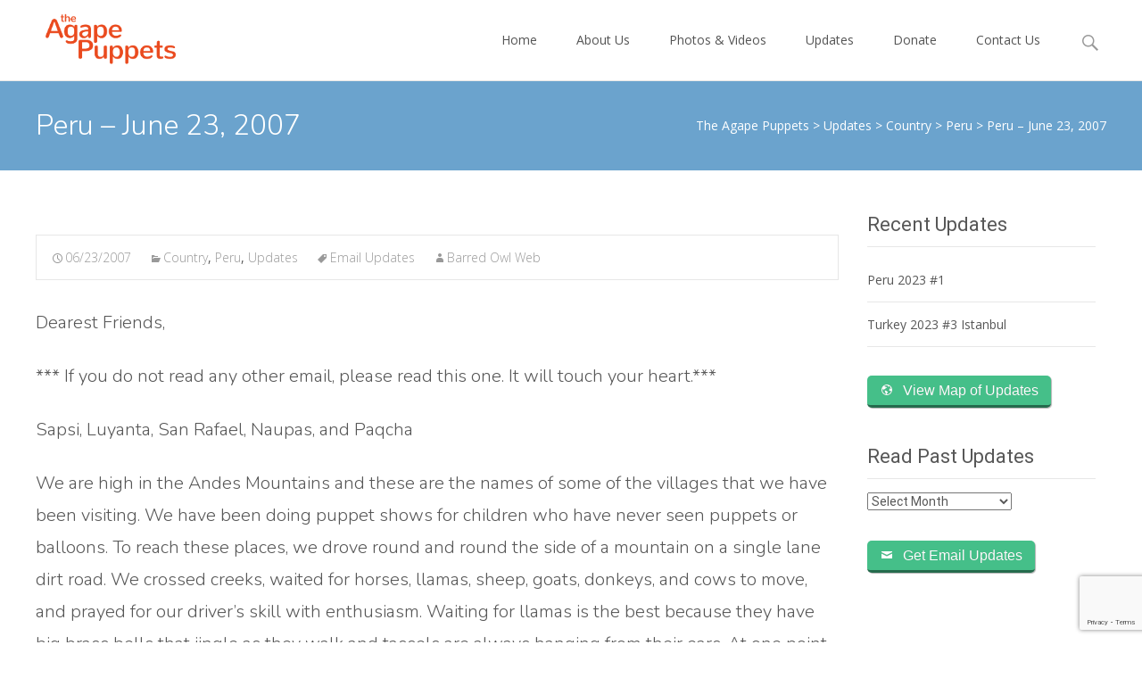

--- FILE ---
content_type: text/html; charset=UTF-8
request_url: https://theagapepuppets.org/2007/06/23/peru-june-23-2007/
body_size: 117447
content:

<!DOCTYPE html>
<html lang="en-US">
<head>
	<meta charset="UTF-8">
	<meta name="viewport" content="width=device-width">
	<link rel="profile" href="http://gmpg.org/xfn/11">
	<link rel="pingback" href="https://theagapepuppets.org/xmlrpc.php">
	<meta name='robots' content='index, follow, max-image-preview:large, max-snippet:-1, max-video-preview:-1' />
	<style>img:is([sizes="auto" i], [sizes^="auto," i]) { contain-intrinsic-size: 3000px 1500px }</style>
	
	<!-- This site is optimized with the Yoast SEO plugin v24.6 - https://yoast.com/wordpress/plugins/seo/ -->
	<title>Peru - June 23, 2007 - The Agape Puppets</title>
	<link rel="canonical" href="https://theagapepuppets.org/2007/06/23/peru-june-23-2007/" />
	<meta property="og:locale" content="en_US" />
	<meta property="og:type" content="article" />
	<meta property="og:title" content="Peru - June 23, 2007 - The Agape Puppets" />
	<meta property="og:description" content="Dearest Friends, *** If you do not read any other email, please read this one. It will touch your heart.*** Sapsi, Luyanta, San Rafael, Naupas, and Paqcha We are high in theRead More..." />
	<meta property="og:url" content="https://theagapepuppets.org/2007/06/23/peru-june-23-2007/" />
	<meta property="og:site_name" content="The Agape Puppets" />
	<meta property="article:published_time" content="2007-06-23T00:00:00+00:00" />
	<meta property="article:modified_time" content="2015-08-05T18:05:54+00:00" />
	<meta name="author" content="Barred Owl Web" />
	<meta name="twitter:card" content="summary_large_image" />
	<meta name="twitter:label1" content="Written by" />
	<meta name="twitter:data1" content="Barred Owl Web" />
	<meta name="twitter:label2" content="Est. reading time" />
	<meta name="twitter:data2" content="6 minutes" />
	<script type="application/ld+json" class="yoast-schema-graph">{"@context":"https://schema.org","@graph":[{"@type":"WebPage","@id":"https://theagapepuppets.org/2007/06/23/peru-june-23-2007/","url":"https://theagapepuppets.org/2007/06/23/peru-june-23-2007/","name":"Peru - June 23, 2007 - The Agape Puppets","isPartOf":{"@id":"https://theagapepuppets.org/#website"},"datePublished":"2007-06-23T00:00:00+00:00","dateModified":"2015-08-05T18:05:54+00:00","author":{"@id":"https://theagapepuppets.org/#/schema/person/ff9d51d9fa36852abe2ba8f2a87ce0b2"},"breadcrumb":{"@id":"https://theagapepuppets.org/2007/06/23/peru-june-23-2007/#breadcrumb"},"inLanguage":"en-US","potentialAction":[{"@type":"ReadAction","target":["https://theagapepuppets.org/2007/06/23/peru-june-23-2007/"]}]},{"@type":"BreadcrumbList","@id":"https://theagapepuppets.org/2007/06/23/peru-june-23-2007/#breadcrumb","itemListElement":[{"@type":"ListItem","position":1,"name":"Home","item":"https://theagapepuppets.org/"},{"@type":"ListItem","position":2,"name":"Updates","item":"https://theagapepuppets.org/updates/"},{"@type":"ListItem","position":3,"name":"Peru &#8211; June 23, 2007"}]},{"@type":"WebSite","@id":"https://theagapepuppets.org/#website","url":"https://theagapepuppets.org/","name":"The Agape Puppets","description":"Sharing the Hope of Jesus With the World","potentialAction":[{"@type":"SearchAction","target":{"@type":"EntryPoint","urlTemplate":"https://theagapepuppets.org/?s={search_term_string}"},"query-input":{"@type":"PropertyValueSpecification","valueRequired":true,"valueName":"search_term_string"}}],"inLanguage":"en-US"},{"@type":"Person","@id":"https://theagapepuppets.org/#/schema/person/ff9d51d9fa36852abe2ba8f2a87ce0b2","name":"Barred Owl Web","image":{"@type":"ImageObject","inLanguage":"en-US","@id":"https://theagapepuppets.org/#/schema/person/image/","url":"https://secure.gravatar.com/avatar/a6a945dc8dd15a3440f7f824d3fdb751?s=96&d=mm&r=g","contentUrl":"https://secure.gravatar.com/avatar/a6a945dc8dd15a3440f7f824d3fdb751?s=96&d=mm&r=g","caption":"Barred Owl Web"},"url":"https://theagapepuppets.org/author/developcents/"}]}</script>
	<!-- / Yoast SEO plugin. -->


<link rel='dns-prefetch' href='//www.google.com' />
<link rel='dns-prefetch' href='//fonts.googleapis.com' />
<link href='https://fonts.gstatic.com' crossorigin rel='preconnect' />
<link rel="alternate" type="application/rss+xml" title="The Agape Puppets &raquo; Feed" href="https://theagapepuppets.org/feed/" />
		<!-- This site uses the Google Analytics by MonsterInsights plugin v9.3.1 - Using Analytics tracking - https://www.monsterinsights.com/ -->
		<!-- Note: MonsterInsights is not currently configured on this site. The site owner needs to authenticate with Google Analytics in the MonsterInsights settings panel. -->
					<!-- No tracking code set -->
				<!-- / Google Analytics by MonsterInsights -->
		<script type="text/javascript">
/* <![CDATA[ */
window._wpemojiSettings = {"baseUrl":"https:\/\/s.w.org\/images\/core\/emoji\/15.0.3\/72x72\/","ext":".png","svgUrl":"https:\/\/s.w.org\/images\/core\/emoji\/15.0.3\/svg\/","svgExt":".svg","source":{"concatemoji":"https:\/\/theagapepuppets.org\/wp-includes\/js\/wp-emoji-release.min.js?ver=1442cdfe9280038b7ad26a5dd9dbe061"}};
/*! This file is auto-generated */
!function(i,n){var o,s,e;function c(e){try{var t={supportTests:e,timestamp:(new Date).valueOf()};sessionStorage.setItem(o,JSON.stringify(t))}catch(e){}}function p(e,t,n){e.clearRect(0,0,e.canvas.width,e.canvas.height),e.fillText(t,0,0);var t=new Uint32Array(e.getImageData(0,0,e.canvas.width,e.canvas.height).data),r=(e.clearRect(0,0,e.canvas.width,e.canvas.height),e.fillText(n,0,0),new Uint32Array(e.getImageData(0,0,e.canvas.width,e.canvas.height).data));return t.every(function(e,t){return e===r[t]})}function u(e,t,n){switch(t){case"flag":return n(e,"\ud83c\udff3\ufe0f\u200d\u26a7\ufe0f","\ud83c\udff3\ufe0f\u200b\u26a7\ufe0f")?!1:!n(e,"\ud83c\uddfa\ud83c\uddf3","\ud83c\uddfa\u200b\ud83c\uddf3")&&!n(e,"\ud83c\udff4\udb40\udc67\udb40\udc62\udb40\udc65\udb40\udc6e\udb40\udc67\udb40\udc7f","\ud83c\udff4\u200b\udb40\udc67\u200b\udb40\udc62\u200b\udb40\udc65\u200b\udb40\udc6e\u200b\udb40\udc67\u200b\udb40\udc7f");case"emoji":return!n(e,"\ud83d\udc26\u200d\u2b1b","\ud83d\udc26\u200b\u2b1b")}return!1}function f(e,t,n){var r="undefined"!=typeof WorkerGlobalScope&&self instanceof WorkerGlobalScope?new OffscreenCanvas(300,150):i.createElement("canvas"),a=r.getContext("2d",{willReadFrequently:!0}),o=(a.textBaseline="top",a.font="600 32px Arial",{});return e.forEach(function(e){o[e]=t(a,e,n)}),o}function t(e){var t=i.createElement("script");t.src=e,t.defer=!0,i.head.appendChild(t)}"undefined"!=typeof Promise&&(o="wpEmojiSettingsSupports",s=["flag","emoji"],n.supports={everything:!0,everythingExceptFlag:!0},e=new Promise(function(e){i.addEventListener("DOMContentLoaded",e,{once:!0})}),new Promise(function(t){var n=function(){try{var e=JSON.parse(sessionStorage.getItem(o));if("object"==typeof e&&"number"==typeof e.timestamp&&(new Date).valueOf()<e.timestamp+604800&&"object"==typeof e.supportTests)return e.supportTests}catch(e){}return null}();if(!n){if("undefined"!=typeof Worker&&"undefined"!=typeof OffscreenCanvas&&"undefined"!=typeof URL&&URL.createObjectURL&&"undefined"!=typeof Blob)try{var e="postMessage("+f.toString()+"("+[JSON.stringify(s),u.toString(),p.toString()].join(",")+"));",r=new Blob([e],{type:"text/javascript"}),a=new Worker(URL.createObjectURL(r),{name:"wpTestEmojiSupports"});return void(a.onmessage=function(e){c(n=e.data),a.terminate(),t(n)})}catch(e){}c(n=f(s,u,p))}t(n)}).then(function(e){for(var t in e)n.supports[t]=e[t],n.supports.everything=n.supports.everything&&n.supports[t],"flag"!==t&&(n.supports.everythingExceptFlag=n.supports.everythingExceptFlag&&n.supports[t]);n.supports.everythingExceptFlag=n.supports.everythingExceptFlag&&!n.supports.flag,n.DOMReady=!1,n.readyCallback=function(){n.DOMReady=!0}}).then(function(){return e}).then(function(){var e;n.supports.everything||(n.readyCallback(),(e=n.source||{}).concatemoji?t(e.concatemoji):e.wpemoji&&e.twemoji&&(t(e.twemoji),t(e.wpemoji)))}))}((window,document),window._wpemojiSettings);
/* ]]> */
</script>
<link rel='stylesheet' id='twb-open-sans-css' href='https://fonts.googleapis.com/css?family=Open+Sans%3A300%2C400%2C500%2C600%2C700%2C800&#038;display=swap&#038;ver=1442cdfe9280038b7ad26a5dd9dbe061' type='text/css' media='all' />
<link rel='stylesheet' id='twbbwg-global-css' href='https://theagapepuppets.org/wp-content/plugins/photo-gallery/booster/assets/css/global.css?ver=1.0.0' type='text/css' media='all' />
<style id='wp-emoji-styles-inline-css' type='text/css'>

	img.wp-smiley, img.emoji {
		display: inline !important;
		border: none !important;
		box-shadow: none !important;
		height: 1em !important;
		width: 1em !important;
		margin: 0 0.07em !important;
		vertical-align: -0.1em !important;
		background: none !important;
		padding: 0 !important;
	}
</style>
<link rel='stylesheet' id='wp-block-library-css' href='https://theagapepuppets.org/wp-includes/css/dist/block-library/style.min.css?ver=1442cdfe9280038b7ad26a5dd9dbe061' type='text/css' media='all' />
<style id='wp-block-library-theme-inline-css' type='text/css'>
.wp-block-audio :where(figcaption){color:#555;font-size:13px;text-align:center}.is-dark-theme .wp-block-audio :where(figcaption){color:#ffffffa6}.wp-block-audio{margin:0 0 1em}.wp-block-code{border:1px solid #ccc;border-radius:4px;font-family:Menlo,Consolas,monaco,monospace;padding:.8em 1em}.wp-block-embed :where(figcaption){color:#555;font-size:13px;text-align:center}.is-dark-theme .wp-block-embed :where(figcaption){color:#ffffffa6}.wp-block-embed{margin:0 0 1em}.blocks-gallery-caption{color:#555;font-size:13px;text-align:center}.is-dark-theme .blocks-gallery-caption{color:#ffffffa6}:root :where(.wp-block-image figcaption){color:#555;font-size:13px;text-align:center}.is-dark-theme :root :where(.wp-block-image figcaption){color:#ffffffa6}.wp-block-image{margin:0 0 1em}.wp-block-pullquote{border-bottom:4px solid;border-top:4px solid;color:currentColor;margin-bottom:1.75em}.wp-block-pullquote cite,.wp-block-pullquote footer,.wp-block-pullquote__citation{color:currentColor;font-size:.8125em;font-style:normal;text-transform:uppercase}.wp-block-quote{border-left:.25em solid;margin:0 0 1.75em;padding-left:1em}.wp-block-quote cite,.wp-block-quote footer{color:currentColor;font-size:.8125em;font-style:normal;position:relative}.wp-block-quote:where(.has-text-align-right){border-left:none;border-right:.25em solid;padding-left:0;padding-right:1em}.wp-block-quote:where(.has-text-align-center){border:none;padding-left:0}.wp-block-quote.is-large,.wp-block-quote.is-style-large,.wp-block-quote:where(.is-style-plain){border:none}.wp-block-search .wp-block-search__label{font-weight:700}.wp-block-search__button{border:1px solid #ccc;padding:.375em .625em}:where(.wp-block-group.has-background){padding:1.25em 2.375em}.wp-block-separator.has-css-opacity{opacity:.4}.wp-block-separator{border:none;border-bottom:2px solid;margin-left:auto;margin-right:auto}.wp-block-separator.has-alpha-channel-opacity{opacity:1}.wp-block-separator:not(.is-style-wide):not(.is-style-dots){width:100px}.wp-block-separator.has-background:not(.is-style-dots){border-bottom:none;height:1px}.wp-block-separator.has-background:not(.is-style-wide):not(.is-style-dots){height:2px}.wp-block-table{margin:0 0 1em}.wp-block-table td,.wp-block-table th{word-break:normal}.wp-block-table :where(figcaption){color:#555;font-size:13px;text-align:center}.is-dark-theme .wp-block-table :where(figcaption){color:#ffffffa6}.wp-block-video :where(figcaption){color:#555;font-size:13px;text-align:center}.is-dark-theme .wp-block-video :where(figcaption){color:#ffffffa6}.wp-block-video{margin:0 0 1em}:root :where(.wp-block-template-part.has-background){margin-bottom:0;margin-top:0;padding:1.25em 2.375em}
</style>
<style id='classic-theme-styles-inline-css' type='text/css'>
/*! This file is auto-generated */
.wp-block-button__link{color:#fff;background-color:#32373c;border-radius:9999px;box-shadow:none;text-decoration:none;padding:calc(.667em + 2px) calc(1.333em + 2px);font-size:1.125em}.wp-block-file__button{background:#32373c;color:#fff;text-decoration:none}
</style>
<style id='global-styles-inline-css' type='text/css'>
:root{--wp--preset--aspect-ratio--square: 1;--wp--preset--aspect-ratio--4-3: 4/3;--wp--preset--aspect-ratio--3-4: 3/4;--wp--preset--aspect-ratio--3-2: 3/2;--wp--preset--aspect-ratio--2-3: 2/3;--wp--preset--aspect-ratio--16-9: 16/9;--wp--preset--aspect-ratio--9-16: 9/16;--wp--preset--color--black: #000000;--wp--preset--color--cyan-bluish-gray: #abb8c3;--wp--preset--color--white: #ffffff;--wp--preset--color--pale-pink: #f78da7;--wp--preset--color--vivid-red: #cf2e2e;--wp--preset--color--luminous-vivid-orange: #ff6900;--wp--preset--color--luminous-vivid-amber: #fcb900;--wp--preset--color--light-green-cyan: #7bdcb5;--wp--preset--color--vivid-green-cyan: #00d084;--wp--preset--color--pale-cyan-blue: #8ed1fc;--wp--preset--color--vivid-cyan-blue: #0693e3;--wp--preset--color--vivid-purple: #9b51e0;--wp--preset--gradient--vivid-cyan-blue-to-vivid-purple: linear-gradient(135deg,rgba(6,147,227,1) 0%,rgb(155,81,224) 100%);--wp--preset--gradient--light-green-cyan-to-vivid-green-cyan: linear-gradient(135deg,rgb(122,220,180) 0%,rgb(0,208,130) 100%);--wp--preset--gradient--luminous-vivid-amber-to-luminous-vivid-orange: linear-gradient(135deg,rgba(252,185,0,1) 0%,rgba(255,105,0,1) 100%);--wp--preset--gradient--luminous-vivid-orange-to-vivid-red: linear-gradient(135deg,rgba(255,105,0,1) 0%,rgb(207,46,46) 100%);--wp--preset--gradient--very-light-gray-to-cyan-bluish-gray: linear-gradient(135deg,rgb(238,238,238) 0%,rgb(169,184,195) 100%);--wp--preset--gradient--cool-to-warm-spectrum: linear-gradient(135deg,rgb(74,234,220) 0%,rgb(151,120,209) 20%,rgb(207,42,186) 40%,rgb(238,44,130) 60%,rgb(251,105,98) 80%,rgb(254,248,76) 100%);--wp--preset--gradient--blush-light-purple: linear-gradient(135deg,rgb(255,206,236) 0%,rgb(152,150,240) 100%);--wp--preset--gradient--blush-bordeaux: linear-gradient(135deg,rgb(254,205,165) 0%,rgb(254,45,45) 50%,rgb(107,0,62) 100%);--wp--preset--gradient--luminous-dusk: linear-gradient(135deg,rgb(255,203,112) 0%,rgb(199,81,192) 50%,rgb(65,88,208) 100%);--wp--preset--gradient--pale-ocean: linear-gradient(135deg,rgb(255,245,203) 0%,rgb(182,227,212) 50%,rgb(51,167,181) 100%);--wp--preset--gradient--electric-grass: linear-gradient(135deg,rgb(202,248,128) 0%,rgb(113,206,126) 100%);--wp--preset--gradient--midnight: linear-gradient(135deg,rgb(2,3,129) 0%,rgb(40,116,252) 100%);--wp--preset--font-size--small: 13px;--wp--preset--font-size--medium: 20px;--wp--preset--font-size--large: 36px;--wp--preset--font-size--x-large: 42px;--wp--preset--spacing--20: 0.44rem;--wp--preset--spacing--30: 0.67rem;--wp--preset--spacing--40: 1rem;--wp--preset--spacing--50: 1.5rem;--wp--preset--spacing--60: 2.25rem;--wp--preset--spacing--70: 3.38rem;--wp--preset--spacing--80: 5.06rem;--wp--preset--shadow--natural: 6px 6px 9px rgba(0, 0, 0, 0.2);--wp--preset--shadow--deep: 12px 12px 50px rgba(0, 0, 0, 0.4);--wp--preset--shadow--sharp: 6px 6px 0px rgba(0, 0, 0, 0.2);--wp--preset--shadow--outlined: 6px 6px 0px -3px rgba(255, 255, 255, 1), 6px 6px rgba(0, 0, 0, 1);--wp--preset--shadow--crisp: 6px 6px 0px rgba(0, 0, 0, 1);}:where(.is-layout-flex){gap: 0.5em;}:where(.is-layout-grid){gap: 0.5em;}body .is-layout-flex{display: flex;}.is-layout-flex{flex-wrap: wrap;align-items: center;}.is-layout-flex > :is(*, div){margin: 0;}body .is-layout-grid{display: grid;}.is-layout-grid > :is(*, div){margin: 0;}:where(.wp-block-columns.is-layout-flex){gap: 2em;}:where(.wp-block-columns.is-layout-grid){gap: 2em;}:where(.wp-block-post-template.is-layout-flex){gap: 1.25em;}:where(.wp-block-post-template.is-layout-grid){gap: 1.25em;}.has-black-color{color: var(--wp--preset--color--black) !important;}.has-cyan-bluish-gray-color{color: var(--wp--preset--color--cyan-bluish-gray) !important;}.has-white-color{color: var(--wp--preset--color--white) !important;}.has-pale-pink-color{color: var(--wp--preset--color--pale-pink) !important;}.has-vivid-red-color{color: var(--wp--preset--color--vivid-red) !important;}.has-luminous-vivid-orange-color{color: var(--wp--preset--color--luminous-vivid-orange) !important;}.has-luminous-vivid-amber-color{color: var(--wp--preset--color--luminous-vivid-amber) !important;}.has-light-green-cyan-color{color: var(--wp--preset--color--light-green-cyan) !important;}.has-vivid-green-cyan-color{color: var(--wp--preset--color--vivid-green-cyan) !important;}.has-pale-cyan-blue-color{color: var(--wp--preset--color--pale-cyan-blue) !important;}.has-vivid-cyan-blue-color{color: var(--wp--preset--color--vivid-cyan-blue) !important;}.has-vivid-purple-color{color: var(--wp--preset--color--vivid-purple) !important;}.has-black-background-color{background-color: var(--wp--preset--color--black) !important;}.has-cyan-bluish-gray-background-color{background-color: var(--wp--preset--color--cyan-bluish-gray) !important;}.has-white-background-color{background-color: var(--wp--preset--color--white) !important;}.has-pale-pink-background-color{background-color: var(--wp--preset--color--pale-pink) !important;}.has-vivid-red-background-color{background-color: var(--wp--preset--color--vivid-red) !important;}.has-luminous-vivid-orange-background-color{background-color: var(--wp--preset--color--luminous-vivid-orange) !important;}.has-luminous-vivid-amber-background-color{background-color: var(--wp--preset--color--luminous-vivid-amber) !important;}.has-light-green-cyan-background-color{background-color: var(--wp--preset--color--light-green-cyan) !important;}.has-vivid-green-cyan-background-color{background-color: var(--wp--preset--color--vivid-green-cyan) !important;}.has-pale-cyan-blue-background-color{background-color: var(--wp--preset--color--pale-cyan-blue) !important;}.has-vivid-cyan-blue-background-color{background-color: var(--wp--preset--color--vivid-cyan-blue) !important;}.has-vivid-purple-background-color{background-color: var(--wp--preset--color--vivid-purple) !important;}.has-black-border-color{border-color: var(--wp--preset--color--black) !important;}.has-cyan-bluish-gray-border-color{border-color: var(--wp--preset--color--cyan-bluish-gray) !important;}.has-white-border-color{border-color: var(--wp--preset--color--white) !important;}.has-pale-pink-border-color{border-color: var(--wp--preset--color--pale-pink) !important;}.has-vivid-red-border-color{border-color: var(--wp--preset--color--vivid-red) !important;}.has-luminous-vivid-orange-border-color{border-color: var(--wp--preset--color--luminous-vivid-orange) !important;}.has-luminous-vivid-amber-border-color{border-color: var(--wp--preset--color--luminous-vivid-amber) !important;}.has-light-green-cyan-border-color{border-color: var(--wp--preset--color--light-green-cyan) !important;}.has-vivid-green-cyan-border-color{border-color: var(--wp--preset--color--vivid-green-cyan) !important;}.has-pale-cyan-blue-border-color{border-color: var(--wp--preset--color--pale-cyan-blue) !important;}.has-vivid-cyan-blue-border-color{border-color: var(--wp--preset--color--vivid-cyan-blue) !important;}.has-vivid-purple-border-color{border-color: var(--wp--preset--color--vivid-purple) !important;}.has-vivid-cyan-blue-to-vivid-purple-gradient-background{background: var(--wp--preset--gradient--vivid-cyan-blue-to-vivid-purple) !important;}.has-light-green-cyan-to-vivid-green-cyan-gradient-background{background: var(--wp--preset--gradient--light-green-cyan-to-vivid-green-cyan) !important;}.has-luminous-vivid-amber-to-luminous-vivid-orange-gradient-background{background: var(--wp--preset--gradient--luminous-vivid-amber-to-luminous-vivid-orange) !important;}.has-luminous-vivid-orange-to-vivid-red-gradient-background{background: var(--wp--preset--gradient--luminous-vivid-orange-to-vivid-red) !important;}.has-very-light-gray-to-cyan-bluish-gray-gradient-background{background: var(--wp--preset--gradient--very-light-gray-to-cyan-bluish-gray) !important;}.has-cool-to-warm-spectrum-gradient-background{background: var(--wp--preset--gradient--cool-to-warm-spectrum) !important;}.has-blush-light-purple-gradient-background{background: var(--wp--preset--gradient--blush-light-purple) !important;}.has-blush-bordeaux-gradient-background{background: var(--wp--preset--gradient--blush-bordeaux) !important;}.has-luminous-dusk-gradient-background{background: var(--wp--preset--gradient--luminous-dusk) !important;}.has-pale-ocean-gradient-background{background: var(--wp--preset--gradient--pale-ocean) !important;}.has-electric-grass-gradient-background{background: var(--wp--preset--gradient--electric-grass) !important;}.has-midnight-gradient-background{background: var(--wp--preset--gradient--midnight) !important;}.has-small-font-size{font-size: var(--wp--preset--font-size--small) !important;}.has-medium-font-size{font-size: var(--wp--preset--font-size--medium) !important;}.has-large-font-size{font-size: var(--wp--preset--font-size--large) !important;}.has-x-large-font-size{font-size: var(--wp--preset--font-size--x-large) !important;}
:where(.wp-block-post-template.is-layout-flex){gap: 1.25em;}:where(.wp-block-post-template.is-layout-grid){gap: 1.25em;}
:where(.wp-block-columns.is-layout-flex){gap: 2em;}:where(.wp-block-columns.is-layout-grid){gap: 2em;}
:root :where(.wp-block-pullquote){font-size: 1.5em;line-height: 1.6;}
</style>
<link rel='stylesheet' id='ctct_form_styles-css' href='https://theagapepuppets.org/wp-content/plugins/constant-contact-forms/assets/css/style.css?ver=2.8.0' type='text/css' media='all' />
<link rel='stylesheet' id='contact-form-7-css' href='https://theagapepuppets.org/wp-content/plugins/contact-form-7/includes/css/styles.css?ver=6.0.5' type='text/css' media='all' />
<link rel='stylesheet' id='bwg_fonts-css' href='https://theagapepuppets.org/wp-content/plugins/photo-gallery/css/bwg-fonts/fonts.css?ver=0.0.1' type='text/css' media='all' />
<link rel='stylesheet' id='sumoselect-css' href='https://theagapepuppets.org/wp-content/plugins/photo-gallery/css/sumoselect.min.css?ver=3.4.6' type='text/css' media='all' />
<link rel='stylesheet' id='mCustomScrollbar-css' href='https://theagapepuppets.org/wp-content/plugins/photo-gallery/css/jquery.mCustomScrollbar.min.css?ver=3.1.5' type='text/css' media='all' />
<link rel='stylesheet' id='bwg_frontend-css' href='https://theagapepuppets.org/wp-content/plugins/photo-gallery/css/styles.min.css?ver=1.8.34' type='text/css' media='all' />
<link rel='stylesheet' id='wpi_fonts-css' href='https://fonts.googleapis.com/css?family=Neucha%3A300%2C400%2C600%2C700%7CRock+Salt%7COpen+Sans%3A300%2C400%2C600%2C700%7COpen+Sans+Condensed%3A300%2C700%7CPacifico%7COregano%7CChewy%7CCourgette%7CExo%7CGruppo%7CKite+One%7CKnewave%7CAllura%7CSatisfy%7CSource+Sans+Pro%3A200%2C400%2C600%2C700%7CCrafty+Girls%7CGreat+Vibes%7CSacramento%7COswald%7CUltra%7CAnton%7CRaleway%7CDroid+Sans%7CRoboto%3A100%2C300%2C400%2C700%7CExo+2%3A100%2C300%2C400%2C700%7CCapriola%7CCrimson+Text%7CLato%3A100%2C300%2C400%2C700%7CPlayfair+Display%3A300%2C400%2C700%7CSignika&#038;ver=1442cdfe9280038b7ad26a5dd9dbe061' type='text/css' media='all' />
<link rel='stylesheet' id='iexcel-fonts-css' href='//fonts.googleapis.com/css?family=Open+Sans%3A300%2C400%2C700%2C300italic%2C400italic%2C700italic%7CRoboto%3A300%2C400%2C700&#038;subset=latin%2Clatin-ext' type='text/css' media='all' />
<link rel='stylesheet' id='genericons-css' href='https://theagapepuppets.org/wp-content/themes/i-excel/fonts/genericons.css?ver=2.09' type='text/css' media='all' />
<link rel='stylesheet' id='animate-css' href='https://theagapepuppets.org/wp-content/themes/i-excel/css/animate.min.css?ver=2014-01-12' type='text/css' media='all' />
<link rel='stylesheet' id='iexcel-sidr-css' href='https://theagapepuppets.org/wp-content/themes/i-excel/css/jquery.sidr.dark.css?ver=2014-01-12' type='text/css' media='all' />
<link rel='stylesheet' id='owl-carousel-css' href='https://theagapepuppets.org/wp-content/themes/i-excel/css/owl.carousel.css?ver=2.2.1' type='text/css' media='all' />
<link rel='stylesheet' id='owl-carousel-theme-css' href='https://theagapepuppets.org/wp-content/themes/i-excel/css/owl.theme.css?ver=2.2.1' type='text/css' media='all' />
<link rel='stylesheet' id='owl-carousel-transitions-css' href='https://theagapepuppets.org/wp-content/themes/i-excel/css/owl.transitions.css?ver=2.2.1' type='text/css' media='all' />
<link rel='stylesheet' id='iexcel-style-css' href='https://theagapepuppets.org/wp-content/themes/i-excel/style.css?ver=2018-06-03' type='text/css' media='all' />
<link rel='stylesheet' id='i-excel-extra-stylesheet-css' href='https://theagapepuppets.org/wp-content/themes/i-excel/css/extra-style.css?ver=2016-03-11' type='text/css' media='all' />
<link rel='stylesheet' id='responsive-menu-css' href='https://theagapepuppets.org/wp-content/themes/i-excel/inc/responsive-menu/css/wprmenu.css?ver=1.01' type='text/css' media='all' />
<link rel='stylesheet' id='ms-main-css' href='https://theagapepuppets.org/wp-content/plugins/masterslider/public/assets/css/masterslider.main.css?ver=3.6.5' type='text/css' media='all' />
<link rel='stylesheet' id='ms-custom-css' href='https://theagapepuppets.org/wp-content/uploads/masterslider/custom.css?ver=13.8' type='text/css' media='all' />
<link rel='stylesheet' id='wpi_designer_button-css' href='https://theagapepuppets.org/wp-content/plugins/wpi-designer-button-shortcode/style.css?t=967&#038;ver=3.0.2' type='text/css' media='all' />
<link rel='stylesheet' id='wpi_designer_button_preset_styles-css' href='https://theagapepuppets.org/wp-content/plugins/wpi-designer-button-shortcode/preset_styles.css?t=967&#038;ver=3.0.2' type='text/css' media='all' />
<link rel='stylesheet' id='wpi_designer_button_genericons-css' href='https://theagapepuppets.org/wp-content/plugins/wpi-designer-button-shortcode/genericons/genericons/genericons.css' type='text/css' media='all' />
<link rel='stylesheet' id='wpi_designer_button_font-awesome-css' href='https://theagapepuppets.org/wp-content/plugins/wpi-designer-button-shortcode/font-awesome/css/font-awesome.css' type='text/css' media='all' />
<link rel='stylesheet' id='custom-style-css' href='https://theagapepuppets.org/wp-content/plugins/wpi-designer-button-shortcode/custom_script.css?ver=1442cdfe9280038b7ad26a5dd9dbe061' type='text/css' media='all' />
<style id='custom-style-inline-css' type='text/css'>
.wpi_designer_button_1307{font-family:sans-serif!important;font-size:16px!important;font-weight:300!important;border-width:3px!important;border-left-width:0px!important;border-right-width:0px!important;border-top-width:0px!important;border-style:solid!important;padding:7px 14px!important;display:inline-block!important;min-width:!important;color:#ffffff!important;background-color:#45BF89!important;border-color:#256B4D!important;background-image:none!important;border-radius:5px!important;-webkit-text-shadow:0px 0px 0px rgba(0,0,0,0.3);-moz-text-shadow:0px 0px 0px rgba(0,0,0,0.3);-o-text-shadow:0px 0px 0px rgba(0,0,0,0.3);text-shadow:0px 0px 0px rgba(0,0,0,0.3);-webkit-box-shadow: 0px 0px 0px rgba(0,0,0,0.3);-moz-box-shadow: 0px 0px 0px rgba(0,0,0,0.3);-o-box-shadow: 0px 0px 0px rgba(0,0,0,0.3);box-shadow: 0px 0px 0px rgba(0,0,0,0.3);}.wpi_designer_button_1307:hover, .wpi_designer_button_1307:visited:hover{color:#ffffff!important;background-color:#F24C1F!important;border-color:#F24C1F!important;}.wpi_designer_button_1307:active, .wpi_designer_button_1307:visited:active{color:#ffffff!important;background-color:#7799CC!important;border-color:#6688CC!important;}.wpi_designer_button_1307:visited{color:!important;background-color:!important;border-color:!important;}.wpi_designer_button_1307.wpi_no_text{padding:7px!important;}.wpi_designer_button_1263{font-family:sans-serif!important;font-size:36px!important;font-weight:400!important;border-width:6px!important;border-left-width:0px!important;border-right-width:0px!important;border-top-width:0px!important;border-style:solid!important;padding:15px 30px!important;display:inline-block!important;min-width:!important;color:#ffffff!important;background-color:#FED031!important;border-color:#FDAB3D!important;background-image:none!important;border-radius:5px!important;-webkit-text-shadow:0px 0px 0px rgba(0,0,0,0.3);-moz-text-shadow:0px 0px 0px rgba(0,0,0,0.3);-o-text-shadow:0px 0px 0px rgba(0,0,0,0.3);text-shadow:0px 0px 0px rgba(0,0,0,0.3);-webkit-box-shadow: 0px 0px 0px rgba(0,0,0,0.3);-moz-box-shadow: 0px 0px 0px rgba(0,0,0,0.3);-o-box-shadow: 0px 0px 0px rgba(0,0,0,0.3);box-shadow: 0px 0px 0px rgba(0,0,0,0.3);}.wpi_designer_button_1263:hover, .wpi_designer_button_1263:visited:hover{color:#ffffff!important;background-color:#1199CC!important;border-color:#115599!important;}.wpi_designer_button_1263:active, .wpi_designer_button_1263:visited:active{color:#ffffff!important;background-color:#7799CC!important;border-color:#6688CC!important;}.wpi_designer_button_1263:visited{color:!important;background-color:!important;border-color:!important;}.wpi_designer_button_1263.wpi_no_text{padding:15px!important;}.wpi_designer_button_1249{font-family:sans-serif!important;font-size:40px!important;font-weight:300!important;border-width:3px!important;border-left-width:0px!important;border-right-width:0px!important;border-top-width:0px!important;border-style:solid!important;padding:15px 30px!important;display:inline-block!important;min-width:!important;color:#ffffff!important;background-color:#45BF89!important;border-color:#256B4D!important;background-image:none!important;border-radius:5px!important;-webkit-text-shadow:0px 0px 0px rgba(0,0,0,0.3);-moz-text-shadow:0px 0px 0px rgba(0,0,0,0.3);-o-text-shadow:0px 0px 0px rgba(0,0,0,0.3);text-shadow:0px 0px 0px rgba(0,0,0,0.3);-webkit-box-shadow: 0px 0px 0px rgba(0,0,0,0.3);-moz-box-shadow: 0px 0px 0px rgba(0,0,0,0.3);-o-box-shadow: 0px 0px 0px rgba(0,0,0,0.3);box-shadow: 0px 0px 0px rgba(0,0,0,0.3);}.wpi_designer_button_1249:hover, .wpi_designer_button_1249:visited:hover{color:#ffffff!important;background-color:#F24C1F!important;border-color:#F24C1F!important;}.wpi_designer_button_1249:active, .wpi_designer_button_1249:visited:active{color:#ffffff!important;background-color:#7799CC!important;border-color:#6688CC!important;}.wpi_designer_button_1249:visited{color:!important;background-color:!important;border-color:!important;}.wpi_designer_button_1249.wpi_no_text{padding:15px!important;}.wpi_designer_button_1239{font-family:sans-serif!important;font-size:40px!important;font-weight:400!important;border-width:6px!important;border-left-width:0px!important;border-right-width:0px!important;border-top-width:0px!important;border-style:solid!important;padding:10px 20px!important;display:inline-block!important;min-width:!important;color:#F2F5F5!important;background-color:#6F92BF!important;border-color:#4A617D!important;background-image:none!important;border-radius:10px!important;-webkit-text-shadow:1px 1px 1px rgba(0,0,0,0.3);-moz-text-shadow:1px 1px 1px rgba(0,0,0,0.3);-o-text-shadow:1px 1px 1px rgba(0,0,0,0.3);text-shadow:1px 1px 1px rgba(0,0,0,0.3);-webkit-box-shadow: 0px 0px 0px rgba(0,0,0,0.3);-moz-box-shadow: 0px 0px 0px rgba(0,0,0,0.3);-o-box-shadow: 0px 0px 0px rgba(0,0,0,0.3);box-shadow: 0px 0px 0px rgba(0,0,0,0.3);}.wpi_designer_button_1239:hover, .wpi_designer_button_1239:visited:hover{color:#F2F5F5!important;background-color:#F24C1F!important;border-color:#B23817!important;}.wpi_designer_button_1239:active, .wpi_designer_button_1239:visited:active{color:#F2F5F5!important;background-color:#4A617D!important;border-color:#4A617D!important;}.wpi_designer_button_1239:visited{color:!important;background-color:!important;border-color:!important;}.wpi_designer_button_1239.wpi_no_text{padding:10px!important;}
.wpi_slide_1242{min-height:400px;background-color:#FFBB00;background-image:none;color:#ffffff;margin-left:auto;margin-right:auto;}.wpi_slide_1242 .wpi_slide_heading{font-size:100px;font-weight:300;font-family:Anton;color:#222222;margin-top:20px;margin-left:0px;margin-right:0px;margin-bottom:0px;padding:0px;border-width:0px;line-height:1em;letter-spacing:0px;-webkit-text-shadow:0px 0px 0px rgba(0,0,0,0.3);-moz-text-shadow:0px 0px 0px rgba(0,0,0,0.3);-o-text-shadow:0px 0px 0px rgba(0,0,0,0.3);text-shadow:0px 0px 0px rgba(0,0,0,0.3);}.wpi_slide_1242 .wpi_slide_text{font-size:18px;font-weight:300;font-family:sans-serif;color:#000000;margin-top:0px;margin-left:0px;margin-right:0px;}.wpi_slide_1242 .wpi_slide_image{left:0px;top:0px;background-image:url(https://theagapepuppets.org/wp-content/plugins/wpi-designer-button-shortcode/images/star_rays.png);opacity:0.6;-ms-filter:progid:DXImageTransform.Microsoft.Alpha(Opacity=60);filter:blur(10px);-webkit-filter:blur(10px);-moz-filter:blur(10px);-o-filter:blur(10px);}.wpi_slide_1242 .wpi_designer_button{margin-top:20px;margin-bottom:30px;}.wpi_slide_1242 .wpi_slide_footer{padding:0px;display:none;font-size:8px;}
</style>
<script type="text/javascript" id="wpi_js_urls-js-extra">
/* <![CDATA[ */
var WPiURLS = {"WPIDB_URL":"https:\/\/theagapepuppets.org\/wp-content\/plugins\/wpi-designer-button-shortcode\/"};
var WPIDB_FONTS = ["Arial","sans-serif","Neucha","Rock Salt","Open Sans","Open Sans Condensed","Pacifico","Oregano","Chewy","Courgette","Exo","Gruppo","Kite One","Knewave","Allura","Satisfy","Source Sans Pro","Crafty Girls","Great Vibes","Sacramento","Oswald","Ultra","Anton","Raleway","Droid Sans","Roboto","Exo 2","Capriola","Crimson Text","Lato","Playfair Display","Signika"];
var WPIDB_FONTS_SIZES = ["8px","9px","10px","12px","14px","16px","18px","20px","23px","26px","28px","30px","32px","36px","40px","44px","48px","52px","66px","72px","80px","100px","120px","140px","160px","180px","200px","220px","240px","260px","280px","300px","320px","340px"];
var WPIDB_FONTS_WEIGHTS = ["100","300","400","600","700"];
var WPIDB_LETTER_SPACING = ["0px","-5px","-4px","-3px","-2px","-1px","1px","2px","3px","4px","5px","6px","7px","8px","9px","10px","20px","30px","40px","50px","60px","70px","80px","90px","100px"];
var WPIDB_MARGIN = ["0px","10px","20px","30px","40px","50px","60px","70px","80px","90px","100px","120px","130px","140px","150px","160px","170px","180px","190px","200px"];
var WPIDB_BORDER_WIDTH = ["0px","1px","2px","3px","4px","5px","6px","7px","8px","9px","10px"];
var WPIDB = {"fonts":["Arial","sans-serif","Neucha","Rock Salt","Open Sans","Open Sans Condensed","Pacifico","Oregano","Chewy","Courgette","Exo","Gruppo","Kite One","Knewave","Allura","Satisfy","Source Sans Pro","Crafty Girls","Great Vibes","Sacramento","Oswald","Ultra","Anton","Raleway","Droid Sans","Roboto","Exo 2","Capriola","Crimson Text","Lato","Playfair Display","Signika"],"font_sizes":["8px","9px","10px","12px","14px","16px","18px","20px","23px","26px","28px","30px","32px","36px","40px","44px","48px","52px","66px","72px","80px","100px","120px","140px","160px","180px","200px","220px","240px","260px","280px","300px","320px","340px"],"font_weights":[100,300,400,600,700],"letter_spacing":["0px","-5px","-4px","-3px","-2px","-1px","1px","2px","3px","4px","5px","6px","7px","8px","9px","10px","20px","30px","40px","50px","60px","70px","80px","90px","100px"],"margin":["0px","10px","20px","30px","40px","50px","60px","70px","80px","90px","100px","120px","130px","140px","150px","160px","170px","180px","190px","200px"],"border_width":["0px","1px","2px","3px","4px","5px","6px","7px","8px","9px","10px"]};
/* ]]> */
</script>
<script type="text/javascript" src="https://theagapepuppets.org/wp-content/plugins/wpi-designer-button-shortcode/inc/wpi_script.js?ver=1442cdfe9280038b7ad26a5dd9dbe061" id="wpi_js_urls-js"></script>
<script type="text/javascript" src="https://theagapepuppets.org/wp-includes/js/jquery/jquery.min.js?ver=3.7.1" id="jquery-core-js"></script>
<script type="text/javascript" src="https://theagapepuppets.org/wp-includes/js/jquery/jquery-migrate.min.js?ver=3.4.1" id="jquery-migrate-js"></script>
<script type="text/javascript" src="https://theagapepuppets.org/wp-content/plugins/photo-gallery/booster/assets/js/circle-progress.js?ver=1.2.2" id="twbbwg-circle-js"></script>
<script type="text/javascript" id="twbbwg-global-js-extra">
/* <![CDATA[ */
var twb = {"nonce":"bdb205b139","ajax_url":"https:\/\/theagapepuppets.org\/wp-admin\/admin-ajax.php","plugin_url":"https:\/\/theagapepuppets.org\/wp-content\/plugins\/photo-gallery\/booster","href":"https:\/\/theagapepuppets.org\/wp-admin\/admin.php?page=twbbwg_photo-gallery"};
var twb = {"nonce":"bdb205b139","ajax_url":"https:\/\/theagapepuppets.org\/wp-admin\/admin-ajax.php","plugin_url":"https:\/\/theagapepuppets.org\/wp-content\/plugins\/photo-gallery\/booster","href":"https:\/\/theagapepuppets.org\/wp-admin\/admin.php?page=twbbwg_photo-gallery"};
/* ]]> */
</script>
<script type="text/javascript" src="https://theagapepuppets.org/wp-content/plugins/photo-gallery/booster/assets/js/global.js?ver=1.0.0" id="twbbwg-global-js"></script>
<script type="text/javascript" src="https://theagapepuppets.org/wp-content/plugins/photo-gallery/js/jquery.sumoselect.min.js?ver=3.4.6" id="sumoselect-js"></script>
<script type="text/javascript" src="https://theagapepuppets.org/wp-content/plugins/photo-gallery/js/tocca.min.js?ver=2.0.9" id="bwg_mobile-js"></script>
<script type="text/javascript" src="https://theagapepuppets.org/wp-content/plugins/photo-gallery/js/jquery.mCustomScrollbar.concat.min.js?ver=3.1.5" id="mCustomScrollbar-js"></script>
<script type="text/javascript" src="https://theagapepuppets.org/wp-content/plugins/photo-gallery/js/jquery.fullscreen.min.js?ver=0.6.0" id="jquery-fullscreen-js"></script>
<script type="text/javascript" id="bwg_frontend-js-extra">
/* <![CDATA[ */
var bwg_objectsL10n = {"bwg_field_required":"field is required.","bwg_mail_validation":"This is not a valid email address.","bwg_search_result":"There are no images matching your search.","bwg_select_tag":"Select Tag","bwg_order_by":"Order By","bwg_search":"Search","bwg_show_ecommerce":"Show Ecommerce","bwg_hide_ecommerce":"Hide Ecommerce","bwg_show_comments":"Show Comments","bwg_hide_comments":"Hide Comments","bwg_restore":"Restore","bwg_maximize":"Maximize","bwg_fullscreen":"Fullscreen","bwg_exit_fullscreen":"Exit Fullscreen","bwg_search_tag":"SEARCH...","bwg_tag_no_match":"No tags found","bwg_all_tags_selected":"All tags selected","bwg_tags_selected":"tags selected","play":"Play","pause":"Pause","is_pro":"","bwg_play":"Play","bwg_pause":"Pause","bwg_hide_info":"Hide info","bwg_show_info":"Show info","bwg_hide_rating":"Hide rating","bwg_show_rating":"Show rating","ok":"Ok","cancel":"Cancel","select_all":"Select all","lazy_load":"0","lazy_loader":"https:\/\/theagapepuppets.org\/wp-content\/plugins\/photo-gallery\/images\/ajax_loader.png","front_ajax":"0","bwg_tag_see_all":"see all tags","bwg_tag_see_less":"see less tags"};
/* ]]> */
</script>
<script type="text/javascript" src="https://theagapepuppets.org/wp-content/plugins/photo-gallery/js/scripts.min.js?ver=1.8.34" id="bwg_frontend-js"></script>
<script type="text/javascript" src="https://theagapepuppets.org/wp-content/plugins/wpi-designer-button-shortcode/inc/front_global.js?t=967&amp;ver=3.0.2" id="wpi_front_global_script-js"></script>
<script type="text/javascript" src="https://theagapepuppets.org/wp-content/plugins/wpi-designer-button-shortcode/inc/front_script.js?t=967&amp;ver=3.0.2" id="wpi_front_script-js"></script>
<link rel="https://api.w.org/" href="https://theagapepuppets.org/wp-json/" /><link rel="alternate" title="JSON" type="application/json" href="https://theagapepuppets.org/wp-json/wp/v2/posts/900" /><link rel="EditURI" type="application/rsd+xml" title="RSD" href="https://theagapepuppets.org/xmlrpc.php?rsd" />

<link rel='shortlink' href='https://theagapepuppets.org/?p=900' />
<link rel="alternate" title="oEmbed (JSON)" type="application/json+oembed" href="https://theagapepuppets.org/wp-json/oembed/1.0/embed?url=https%3A%2F%2Ftheagapepuppets.org%2F2007%2F06%2F23%2Fperu-june-23-2007%2F" />
<link rel="alternate" title="oEmbed (XML)" type="text/xml+oembed" href="https://theagapepuppets.org/wp-json/oembed/1.0/embed?url=https%3A%2F%2Ftheagapepuppets.org%2F2007%2F06%2F23%2Fperu-june-23-2007%2F&#038;format=xml" />
	<link rel="preconnect" href="https://fonts.googleapis.com">
	<link rel="preconnect" href="https://fonts.gstatic.com">
	<link href='https://fonts.googleapis.com/css2?display=swap&family=Nunito:wght@300' rel='stylesheet'><script>var ms_grabbing_curosr='https://theagapepuppets.org/wp-content/plugins/masterslider/public/assets/css/common/grabbing.cur',ms_grab_curosr='https://theagapepuppets.org/wp-content/plugins/masterslider/public/assets/css/common/grab.cur';</script>
<meta name="generator" content="MasterSlider 3.6.5 - Responsive Touch Image Slider" />
<style type="text/css">
body {font-family: "Open Sans", Helvetica, sans-serif; font-size: 14pxpx; line-height: 1.8; color: #575757;}h1,h2,h3,h4,h5,h6,.comment-reply-title,.widget .widget-title, .entry-header h1.entry-title {font-family: Roboto, Georgia, serif; }.themecolor {color: #6ba3cd;}.themebgcolor {background-color: #6ba3cd;}.themebordercolor {border-color: #6ba3cd;}.tx-slider .owl-pagination .owl-page > span { border-color: #6ba3cd;  }.tx-slider .owl-pagination .owl-page.active > span { background-color: #6ba3cd; }.tx-slider .owl-controls .owl-buttons .owl-next, .tx-slider .owl-controls .owl-buttons .owl-prev { background-color: #6ba3cd; }.nxs-gradient .nx-slider .da-img:after { background: rgba(231,14,119,.72); background: linear-gradient(135deg, rgba(231,14,119,.72) 0%, rgba(250,162,20,.72) 100%);}a,a:visited,.blog-columns .comments-link a:hover,.utilitybar.colored-bg .socialicons ul.social li a:hover .socico {color: #6ba3cd;}input:focus,textarea:focus {border: 1px solid #6ba3cd;}button,input[type="submit"],input[type="button"],input[type="reset"],.nav-container .current_page_item > a > span,.nav-container .current_page_ancestor > a > span,.nav-container .current-menu-item > a span,.nav-container .current-menu-ancestor > a > span,.nav-container li a:hover span {background-color: #6ba3cd;}.nav-container li:hover > a,.nav-container li a:hover {color: #6ba3cd;}.nav-container .sub-menu,.nav-container .children {border-top: 2px solid #6ba3cd;}.ibanner,.da-dots span.da-dots-current,.tx-cta a.cta-button,.utilitybar.colored-bg, body:not(.max-header) ul.nav-menu > li.nx-highlight:before {background-color: #6ba3cd;}#ft-post .entry-thumbnail:hover > .comments-link,.tx-folio-img .folio-links .folio-linkico,.tx-folio-img .folio-links .folio-zoomico {background-color: #6ba3cd;}.entry-header h1.entry-title a:hover,.entry-header > .entry-meta a:hover {color: #6ba3cd;}.featured-area div.entry-summary > p > a.moretag:hover, .vslider_button, .vslider_button:visited {background-color: #6ba3cd;}.site-content div.entry-thumbnail .stickyonimg,.site-content div.entry-thumbnail .dateonimg,.site-content div.entry-nothumb .stickyonimg,.site-content div.entry-nothumb .dateonimg {background-color: #6ba3cd;}.entry-meta a,.entry-content a,.comment-content a,.entry-content a:visited {color: #6ba3cd;}.format-status .entry-content .page-links a,.format-gallery .entry-content .page-links a,.format-chat .entry-content .page-links a,.format-quote .entry-content .page-links a,.page-links a {background: #6ba3cd;border: 1px solid #6ba3cd;color: #ffffff;}.format-gallery .entry-content .page-links a:hover,.format-audio .entry-content .page-links a:hover,.format-status .entry-content .page-links a:hover,.format-video .entry-content .page-links a:hover,.format-chat .entry-content .page-links a:hover,.format-quote .entry-content .page-links a:hover,.page-links a:hover {color: #6ba3cd;}.iheader.front,.vslider_button,.nav-container .tx-highlight:after {background-color: #6ba3cd;}.navigation a,.tx-post-row .tx-folio-title a:hover,.tx-blog .tx-blog-item h3.tx-post-title a:hover {color: #6ba3cd;}.paging-navigation div.navigation > ul > li a:hover,.paging-navigation div.navigation > ul > li.active > a {color: #6ba3cd; border-color: #6ba3cd;}.comment-author .fn,.comment-author .url,.comment-reply-link,.comment-reply-login,.comment-body .reply a,.widget a:hover {color: #6ba3cd;}.widget_calendar a:hover {background-color: #6ba3cd;	color: #ffffff;	}.widget_calendar td#next a:hover,.widget_calendar td#prev a:hover {	background-color: #6ba3cd;color: #ffffff;}.site-footer div.widget-area .widget a:hover {color: #6ba3cd;}.site-main div.widget-area .widget_calendar a:hover,.site-footer div.widget-area .widget_calendar a:hover {	background-color: #6ba3cd;color: #ffffff;}.widget a:visited { color: #373737;}.widget a:hover,.entry-header h1.entry-title a:hover,.error404 .page-title:before,.tx-service-icon span i,.tx-post-comm:after {color: #6ba3cd;}.da-dots > span > span, .nx-preloader .nx-ispload, .sldprev, .ibanner .da-slider .owl-prev, .sldnext, .ibanner .da-slider .owl-next {background-color: #6ba3cd;}.iheader,.format-status,.tx-service:hover .tx-service-icon span, .header-iconwrap .header-icons.woocart > a .cart-counts {background-color: #6ba3cd;}.tx-cta {border-left: 6px solid #6ba3cd;}.paging-navigation #posts-nav > span:hover, .paging-navigation #posts-nav > a:hover, .paging-navigation #posts-nav > span.current, .paging-navigation #posts-nav > a.current, .paging-navigation div.navigation > ul > li a:hover, .paging-navigation div.navigation > ul > li > span.current, .paging-navigation div.navigation > ul > li.active > a {border: 1px solid #6ba3cd;color: #6ba3cd;}.entry-title a { color: #141412;}.tx-service-icon span { border: 2px solid #6ba3cd;}.utilitybar.colored-bg { border-bottom-color: #6ba3cd;}.ibanner .da-slider .owl-controls .owl-page span { border-color:#6ba3cd; }.ibanner .da-slider .owl-controls .owl-page.active span, .ibanner .da-slider .owl-controls.clickable .owl-page:hover span {  background-color: #6ba3cd; }.site-footer .widget-area .widget input[type="submit"],.site .tx-slider .tx-slide-button a,.ibanner .da-slider .owl-item.active .da-link  { background-color: #6ba3cd; color: #FFF; }.site-footer .widget-area .widget input[type="submit"]:hover,.site .tx-slider .tx-slide-button a:hover  { background-color: #373737; color: #FFF; }.colored-drop .nav-container ul ul a, .colored-drop ul.nav-container ul a, .colored-drop ul.nav-container ul, .colored-drop .nav-container ul ul {background-color: #6ba3cd;}.nx-nav-boxedicons .site-header .header-icons > a > span.genericon:before, ul.nav-menu > li.tx-heighlight:before, .woocommerce .nxowoo-box:hover a.button.add_to_cart_button {background-color: #6ba3cd}.woocommerce ul.products li.product .onsale, .woocommerce span.onsale, .nx-nav-boxedicons .header-iconwrap .header-icons.woocart > a .cart-counts { background-color: #6ba3cd; color: #FFF; }.woocommerce ul.products li.product .button, .navbar .widget_shopping_cart_content > p.buttons > a.button.wc-forward {background-color: #6ba3cd;}.ibanner .da-slider .da-link {border-color: #6ba3cd;}.utilitybar .widget ul.menu > li > ul {background-color: #6ba3cd;}</style>
		<style id="wprmenu_css" type="text/css" >
			/* apply appearance settings */
			.menu-toggle {
				display: none!important;
			}
			@media (max-width: 1069px) {
				.menu-toggle,
				#navbar  {
					display: none!important;
				}				
			}
			#wprmenu_bar {
				background: #2e2e2e;
			}
			#wprmenu_bar .menu_title, #wprmenu_bar .wprmenu_icon_menu {
				color: #F2F2F2;
			}
			#wprmenu_menu {
				background: #2E2E2E!important;
			}
			#wprmenu_menu.wprmenu_levels ul li {
				border-bottom:1px solid #131212;
				border-top:1px solid #0D0D0D;
			}
			#wprmenu_menu ul li a {
				color: #CFCFCF;
			}
			#wprmenu_menu ul li a:hover {
				color: #606060;
			}
			#wprmenu_menu.wprmenu_levels a.wprmenu_parent_item {
				border-left:1px solid #0D0D0D;
			}
			#wprmenu_menu .wprmenu_icon_par {
				color: #CFCFCF;
			}
			#wprmenu_menu .wprmenu_icon_par:hover {
				color: #606060;
			}
			#wprmenu_menu.wprmenu_levels ul li ul {
				border-top:1px solid #131212;
			}
			#wprmenu_bar .wprmenu_icon span {
				background: #FFFFFF;
			}
			
			#wprmenu_menu.left {
				width:80%;
				left: -80%;
			    right: auto;
			}
			#wprmenu_menu.right {
				width:80%;
			    right: -80%;
			    left: auto;
			}


			
						/* show the bar and hide othere navigation elements */
			@media only screen and (max-width: 1069px) {
				html { padding-top: 42px!important; }
				#wprmenu_bar { display: block!important; }
				div#wpadminbar { position: fixed; }
							}
		</style>
		<style type="text/css" id="custom-background-css">
body.custom-background { background-color: #ffffff; }
</style>
	<style id="kirki-inline-styles">.go-top{visibility:visible;}.site-header .home-link img{max-height:64px;}.site-header.fixeddiv .home-link img{max-height:48px;}.nav-container li a{font-size:14px;font-weight:400;}.footer-bg, .site-footer .sidebar-container{background-color:#383838;}.site-footer .widget-area .widget .widget-title{color:#FFFFFF;}.site-footer .widget-area .widget, .site-footer .widget-area .widget li{color:#bbbbbb;}.site-footer .widget-area .widget a{color:#dddddd;}.site-footer{background-color:#272727;}.site-footer .site-info, .site-footer .site-info a{color:#777777;}.ibanner .nx-slider .nx-slider-container h2, .ibanner.nxs-excel19 .nx-slider .nx-slider-container h2{font-family:Roboto;}.ibanner .nx-slider .nx-slider-container p, .ibanner.nxs-excel19 .nx-slider .nx-slider-container p{font-family:Roboto;}/* cyrillic-ext */
@font-face {
  font-family: 'Roboto';
  font-style: normal;
  font-weight: 400;
  font-stretch: normal;
  font-display: swap;
  src: url(https://theagapepuppets.org/wp-content/fonts/roboto/font) format('woff');
  unicode-range: U+0460-052F, U+1C80-1C8A, U+20B4, U+2DE0-2DFF, U+A640-A69F, U+FE2E-FE2F;
}
/* cyrillic */
@font-face {
  font-family: 'Roboto';
  font-style: normal;
  font-weight: 400;
  font-stretch: normal;
  font-display: swap;
  src: url(https://theagapepuppets.org/wp-content/fonts/roboto/font) format('woff');
  unicode-range: U+0301, U+0400-045F, U+0490-0491, U+04B0-04B1, U+2116;
}
/* greek-ext */
@font-face {
  font-family: 'Roboto';
  font-style: normal;
  font-weight: 400;
  font-stretch: normal;
  font-display: swap;
  src: url(https://theagapepuppets.org/wp-content/fonts/roboto/font) format('woff');
  unicode-range: U+1F00-1FFF;
}
/* greek */
@font-face {
  font-family: 'Roboto';
  font-style: normal;
  font-weight: 400;
  font-stretch: normal;
  font-display: swap;
  src: url(https://theagapepuppets.org/wp-content/fonts/roboto/font) format('woff');
  unicode-range: U+0370-0377, U+037A-037F, U+0384-038A, U+038C, U+038E-03A1, U+03A3-03FF;
}
/* math */
@font-face {
  font-family: 'Roboto';
  font-style: normal;
  font-weight: 400;
  font-stretch: normal;
  font-display: swap;
  src: url(https://theagapepuppets.org/wp-content/fonts/roboto/font) format('woff');
  unicode-range: U+0302-0303, U+0305, U+0307-0308, U+0310, U+0312, U+0315, U+031A, U+0326-0327, U+032C, U+032F-0330, U+0332-0333, U+0338, U+033A, U+0346, U+034D, U+0391-03A1, U+03A3-03A9, U+03B1-03C9, U+03D1, U+03D5-03D6, U+03F0-03F1, U+03F4-03F5, U+2016-2017, U+2034-2038, U+203C, U+2040, U+2043, U+2047, U+2050, U+2057, U+205F, U+2070-2071, U+2074-208E, U+2090-209C, U+20D0-20DC, U+20E1, U+20E5-20EF, U+2100-2112, U+2114-2115, U+2117-2121, U+2123-214F, U+2190, U+2192, U+2194-21AE, U+21B0-21E5, U+21F1-21F2, U+21F4-2211, U+2213-2214, U+2216-22FF, U+2308-230B, U+2310, U+2319, U+231C-2321, U+2336-237A, U+237C, U+2395, U+239B-23B7, U+23D0, U+23DC-23E1, U+2474-2475, U+25AF, U+25B3, U+25B7, U+25BD, U+25C1, U+25CA, U+25CC, U+25FB, U+266D-266F, U+27C0-27FF, U+2900-2AFF, U+2B0E-2B11, U+2B30-2B4C, U+2BFE, U+3030, U+FF5B, U+FF5D, U+1D400-1D7FF, U+1EE00-1EEFF;
}
/* symbols */
@font-face {
  font-family: 'Roboto';
  font-style: normal;
  font-weight: 400;
  font-stretch: normal;
  font-display: swap;
  src: url(https://theagapepuppets.org/wp-content/fonts/roboto/font) format('woff');
  unicode-range: U+0001-000C, U+000E-001F, U+007F-009F, U+20DD-20E0, U+20E2-20E4, U+2150-218F, U+2190, U+2192, U+2194-2199, U+21AF, U+21E6-21F0, U+21F3, U+2218-2219, U+2299, U+22C4-22C6, U+2300-243F, U+2440-244A, U+2460-24FF, U+25A0-27BF, U+2800-28FF, U+2921-2922, U+2981, U+29BF, U+29EB, U+2B00-2BFF, U+4DC0-4DFF, U+FFF9-FFFB, U+10140-1018E, U+10190-1019C, U+101A0, U+101D0-101FD, U+102E0-102FB, U+10E60-10E7E, U+1D2C0-1D2D3, U+1D2E0-1D37F, U+1F000-1F0FF, U+1F100-1F1AD, U+1F1E6-1F1FF, U+1F30D-1F30F, U+1F315, U+1F31C, U+1F31E, U+1F320-1F32C, U+1F336, U+1F378, U+1F37D, U+1F382, U+1F393-1F39F, U+1F3A7-1F3A8, U+1F3AC-1F3AF, U+1F3C2, U+1F3C4-1F3C6, U+1F3CA-1F3CE, U+1F3D4-1F3E0, U+1F3ED, U+1F3F1-1F3F3, U+1F3F5-1F3F7, U+1F408, U+1F415, U+1F41F, U+1F426, U+1F43F, U+1F441-1F442, U+1F444, U+1F446-1F449, U+1F44C-1F44E, U+1F453, U+1F46A, U+1F47D, U+1F4A3, U+1F4B0, U+1F4B3, U+1F4B9, U+1F4BB, U+1F4BF, U+1F4C8-1F4CB, U+1F4D6, U+1F4DA, U+1F4DF, U+1F4E3-1F4E6, U+1F4EA-1F4ED, U+1F4F7, U+1F4F9-1F4FB, U+1F4FD-1F4FE, U+1F503, U+1F507-1F50B, U+1F50D, U+1F512-1F513, U+1F53E-1F54A, U+1F54F-1F5FA, U+1F610, U+1F650-1F67F, U+1F687, U+1F68D, U+1F691, U+1F694, U+1F698, U+1F6AD, U+1F6B2, U+1F6B9-1F6BA, U+1F6BC, U+1F6C6-1F6CF, U+1F6D3-1F6D7, U+1F6E0-1F6EA, U+1F6F0-1F6F3, U+1F6F7-1F6FC, U+1F700-1F7FF, U+1F800-1F80B, U+1F810-1F847, U+1F850-1F859, U+1F860-1F887, U+1F890-1F8AD, U+1F8B0-1F8BB, U+1F8C0-1F8C1, U+1F900-1F90B, U+1F93B, U+1F946, U+1F984, U+1F996, U+1F9E9, U+1FA00-1FA6F, U+1FA70-1FA7C, U+1FA80-1FA89, U+1FA8F-1FAC6, U+1FACE-1FADC, U+1FADF-1FAE9, U+1FAF0-1FAF8, U+1FB00-1FBFF;
}
/* vietnamese */
@font-face {
  font-family: 'Roboto';
  font-style: normal;
  font-weight: 400;
  font-stretch: normal;
  font-display: swap;
  src: url(https://theagapepuppets.org/wp-content/fonts/roboto/font) format('woff');
  unicode-range: U+0102-0103, U+0110-0111, U+0128-0129, U+0168-0169, U+01A0-01A1, U+01AF-01B0, U+0300-0301, U+0303-0304, U+0308-0309, U+0323, U+0329, U+1EA0-1EF9, U+20AB;
}
/* latin-ext */
@font-face {
  font-family: 'Roboto';
  font-style: normal;
  font-weight: 400;
  font-stretch: normal;
  font-display: swap;
  src: url(https://theagapepuppets.org/wp-content/fonts/roboto/font) format('woff');
  unicode-range: U+0100-02BA, U+02BD-02C5, U+02C7-02CC, U+02CE-02D7, U+02DD-02FF, U+0304, U+0308, U+0329, U+1D00-1DBF, U+1E00-1E9F, U+1EF2-1EFF, U+2020, U+20A0-20AB, U+20AD-20C0, U+2113, U+2C60-2C7F, U+A720-A7FF;
}
/* latin */
@font-face {
  font-family: 'Roboto';
  font-style: normal;
  font-weight: 400;
  font-stretch: normal;
  font-display: swap;
  src: url(https://theagapepuppets.org/wp-content/fonts/roboto/font) format('woff');
  unicode-range: U+0000-00FF, U+0131, U+0152-0153, U+02BB-02BC, U+02C6, U+02DA, U+02DC, U+0304, U+0308, U+0329, U+2000-206F, U+20AC, U+2122, U+2191, U+2193, U+2212, U+2215, U+FEFF, U+FFFD;
}/* cyrillic-ext */
@font-face {
  font-family: 'Open Sans';
  font-style: normal;
  font-weight: 400;
  font-stretch: normal;
  font-display: swap;
  src: url(https://theagapepuppets.org/wp-content/fonts/open-sans/font) format('woff');
  unicode-range: U+0460-052F, U+1C80-1C8A, U+20B4, U+2DE0-2DFF, U+A640-A69F, U+FE2E-FE2F;
}
/* cyrillic */
@font-face {
  font-family: 'Open Sans';
  font-style: normal;
  font-weight: 400;
  font-stretch: normal;
  font-display: swap;
  src: url(https://theagapepuppets.org/wp-content/fonts/open-sans/font) format('woff');
  unicode-range: U+0301, U+0400-045F, U+0490-0491, U+04B0-04B1, U+2116;
}
/* greek-ext */
@font-face {
  font-family: 'Open Sans';
  font-style: normal;
  font-weight: 400;
  font-stretch: normal;
  font-display: swap;
  src: url(https://theagapepuppets.org/wp-content/fonts/open-sans/font) format('woff');
  unicode-range: U+1F00-1FFF;
}
/* greek */
@font-face {
  font-family: 'Open Sans';
  font-style: normal;
  font-weight: 400;
  font-stretch: normal;
  font-display: swap;
  src: url(https://theagapepuppets.org/wp-content/fonts/open-sans/font) format('woff');
  unicode-range: U+0370-0377, U+037A-037F, U+0384-038A, U+038C, U+038E-03A1, U+03A3-03FF;
}
/* hebrew */
@font-face {
  font-family: 'Open Sans';
  font-style: normal;
  font-weight: 400;
  font-stretch: normal;
  font-display: swap;
  src: url(https://theagapepuppets.org/wp-content/fonts/open-sans/font) format('woff');
  unicode-range: U+0307-0308, U+0590-05FF, U+200C-2010, U+20AA, U+25CC, U+FB1D-FB4F;
}
/* math */
@font-face {
  font-family: 'Open Sans';
  font-style: normal;
  font-weight: 400;
  font-stretch: normal;
  font-display: swap;
  src: url(https://theagapepuppets.org/wp-content/fonts/open-sans/font) format('woff');
  unicode-range: U+0302-0303, U+0305, U+0307-0308, U+0310, U+0312, U+0315, U+031A, U+0326-0327, U+032C, U+032F-0330, U+0332-0333, U+0338, U+033A, U+0346, U+034D, U+0391-03A1, U+03A3-03A9, U+03B1-03C9, U+03D1, U+03D5-03D6, U+03F0-03F1, U+03F4-03F5, U+2016-2017, U+2034-2038, U+203C, U+2040, U+2043, U+2047, U+2050, U+2057, U+205F, U+2070-2071, U+2074-208E, U+2090-209C, U+20D0-20DC, U+20E1, U+20E5-20EF, U+2100-2112, U+2114-2115, U+2117-2121, U+2123-214F, U+2190, U+2192, U+2194-21AE, U+21B0-21E5, U+21F1-21F2, U+21F4-2211, U+2213-2214, U+2216-22FF, U+2308-230B, U+2310, U+2319, U+231C-2321, U+2336-237A, U+237C, U+2395, U+239B-23B7, U+23D0, U+23DC-23E1, U+2474-2475, U+25AF, U+25B3, U+25B7, U+25BD, U+25C1, U+25CA, U+25CC, U+25FB, U+266D-266F, U+27C0-27FF, U+2900-2AFF, U+2B0E-2B11, U+2B30-2B4C, U+2BFE, U+3030, U+FF5B, U+FF5D, U+1D400-1D7FF, U+1EE00-1EEFF;
}
/* symbols */
@font-face {
  font-family: 'Open Sans';
  font-style: normal;
  font-weight: 400;
  font-stretch: normal;
  font-display: swap;
  src: url(https://theagapepuppets.org/wp-content/fonts/open-sans/font) format('woff');
  unicode-range: U+0001-000C, U+000E-001F, U+007F-009F, U+20DD-20E0, U+20E2-20E4, U+2150-218F, U+2190, U+2192, U+2194-2199, U+21AF, U+21E6-21F0, U+21F3, U+2218-2219, U+2299, U+22C4-22C6, U+2300-243F, U+2440-244A, U+2460-24FF, U+25A0-27BF, U+2800-28FF, U+2921-2922, U+2981, U+29BF, U+29EB, U+2B00-2BFF, U+4DC0-4DFF, U+FFF9-FFFB, U+10140-1018E, U+10190-1019C, U+101A0, U+101D0-101FD, U+102E0-102FB, U+10E60-10E7E, U+1D2C0-1D2D3, U+1D2E0-1D37F, U+1F000-1F0FF, U+1F100-1F1AD, U+1F1E6-1F1FF, U+1F30D-1F30F, U+1F315, U+1F31C, U+1F31E, U+1F320-1F32C, U+1F336, U+1F378, U+1F37D, U+1F382, U+1F393-1F39F, U+1F3A7-1F3A8, U+1F3AC-1F3AF, U+1F3C2, U+1F3C4-1F3C6, U+1F3CA-1F3CE, U+1F3D4-1F3E0, U+1F3ED, U+1F3F1-1F3F3, U+1F3F5-1F3F7, U+1F408, U+1F415, U+1F41F, U+1F426, U+1F43F, U+1F441-1F442, U+1F444, U+1F446-1F449, U+1F44C-1F44E, U+1F453, U+1F46A, U+1F47D, U+1F4A3, U+1F4B0, U+1F4B3, U+1F4B9, U+1F4BB, U+1F4BF, U+1F4C8-1F4CB, U+1F4D6, U+1F4DA, U+1F4DF, U+1F4E3-1F4E6, U+1F4EA-1F4ED, U+1F4F7, U+1F4F9-1F4FB, U+1F4FD-1F4FE, U+1F503, U+1F507-1F50B, U+1F50D, U+1F512-1F513, U+1F53E-1F54A, U+1F54F-1F5FA, U+1F610, U+1F650-1F67F, U+1F687, U+1F68D, U+1F691, U+1F694, U+1F698, U+1F6AD, U+1F6B2, U+1F6B9-1F6BA, U+1F6BC, U+1F6C6-1F6CF, U+1F6D3-1F6D7, U+1F6E0-1F6EA, U+1F6F0-1F6F3, U+1F6F7-1F6FC, U+1F700-1F7FF, U+1F800-1F80B, U+1F810-1F847, U+1F850-1F859, U+1F860-1F887, U+1F890-1F8AD, U+1F8B0-1F8BB, U+1F8C0-1F8C1, U+1F900-1F90B, U+1F93B, U+1F946, U+1F984, U+1F996, U+1F9E9, U+1FA00-1FA6F, U+1FA70-1FA7C, U+1FA80-1FA89, U+1FA8F-1FAC6, U+1FACE-1FADC, U+1FADF-1FAE9, U+1FAF0-1FAF8, U+1FB00-1FBFF;
}
/* vietnamese */
@font-face {
  font-family: 'Open Sans';
  font-style: normal;
  font-weight: 400;
  font-stretch: normal;
  font-display: swap;
  src: url(https://theagapepuppets.org/wp-content/fonts/open-sans/font) format('woff');
  unicode-range: U+0102-0103, U+0110-0111, U+0128-0129, U+0168-0169, U+01A0-01A1, U+01AF-01B0, U+0300-0301, U+0303-0304, U+0308-0309, U+0323, U+0329, U+1EA0-1EF9, U+20AB;
}
/* latin-ext */
@font-face {
  font-family: 'Open Sans';
  font-style: normal;
  font-weight: 400;
  font-stretch: normal;
  font-display: swap;
  src: url(https://theagapepuppets.org/wp-content/fonts/open-sans/font) format('woff');
  unicode-range: U+0100-02BA, U+02BD-02C5, U+02C7-02CC, U+02CE-02D7, U+02DD-02FF, U+0304, U+0308, U+0329, U+1D00-1DBF, U+1E00-1E9F, U+1EF2-1EFF, U+2020, U+20A0-20AB, U+20AD-20C0, U+2113, U+2C60-2C7F, U+A720-A7FF;
}
/* latin */
@font-face {
  font-family: 'Open Sans';
  font-style: normal;
  font-weight: 400;
  font-stretch: normal;
  font-display: swap;
  src: url(https://theagapepuppets.org/wp-content/fonts/open-sans/font) format('woff');
  unicode-range: U+0000-00FF, U+0131, U+0152-0153, U+02BB-02BC, U+02C6, U+02DA, U+02DC, U+0304, U+0308, U+0329, U+2000-206F, U+20AC, U+2122, U+2191, U+2193, U+2212, U+2215, U+FEFF, U+FFFD;
}/* cyrillic-ext */
@font-face {
  font-family: 'Roboto';
  font-style: normal;
  font-weight: 400;
  font-stretch: normal;
  font-display: swap;
  src: url(https://theagapepuppets.org/wp-content/fonts/roboto/font) format('woff');
  unicode-range: U+0460-052F, U+1C80-1C8A, U+20B4, U+2DE0-2DFF, U+A640-A69F, U+FE2E-FE2F;
}
/* cyrillic */
@font-face {
  font-family: 'Roboto';
  font-style: normal;
  font-weight: 400;
  font-stretch: normal;
  font-display: swap;
  src: url(https://theagapepuppets.org/wp-content/fonts/roboto/font) format('woff');
  unicode-range: U+0301, U+0400-045F, U+0490-0491, U+04B0-04B1, U+2116;
}
/* greek-ext */
@font-face {
  font-family: 'Roboto';
  font-style: normal;
  font-weight: 400;
  font-stretch: normal;
  font-display: swap;
  src: url(https://theagapepuppets.org/wp-content/fonts/roboto/font) format('woff');
  unicode-range: U+1F00-1FFF;
}
/* greek */
@font-face {
  font-family: 'Roboto';
  font-style: normal;
  font-weight: 400;
  font-stretch: normal;
  font-display: swap;
  src: url(https://theagapepuppets.org/wp-content/fonts/roboto/font) format('woff');
  unicode-range: U+0370-0377, U+037A-037F, U+0384-038A, U+038C, U+038E-03A1, U+03A3-03FF;
}
/* math */
@font-face {
  font-family: 'Roboto';
  font-style: normal;
  font-weight: 400;
  font-stretch: normal;
  font-display: swap;
  src: url(https://theagapepuppets.org/wp-content/fonts/roboto/font) format('woff');
  unicode-range: U+0302-0303, U+0305, U+0307-0308, U+0310, U+0312, U+0315, U+031A, U+0326-0327, U+032C, U+032F-0330, U+0332-0333, U+0338, U+033A, U+0346, U+034D, U+0391-03A1, U+03A3-03A9, U+03B1-03C9, U+03D1, U+03D5-03D6, U+03F0-03F1, U+03F4-03F5, U+2016-2017, U+2034-2038, U+203C, U+2040, U+2043, U+2047, U+2050, U+2057, U+205F, U+2070-2071, U+2074-208E, U+2090-209C, U+20D0-20DC, U+20E1, U+20E5-20EF, U+2100-2112, U+2114-2115, U+2117-2121, U+2123-214F, U+2190, U+2192, U+2194-21AE, U+21B0-21E5, U+21F1-21F2, U+21F4-2211, U+2213-2214, U+2216-22FF, U+2308-230B, U+2310, U+2319, U+231C-2321, U+2336-237A, U+237C, U+2395, U+239B-23B7, U+23D0, U+23DC-23E1, U+2474-2475, U+25AF, U+25B3, U+25B7, U+25BD, U+25C1, U+25CA, U+25CC, U+25FB, U+266D-266F, U+27C0-27FF, U+2900-2AFF, U+2B0E-2B11, U+2B30-2B4C, U+2BFE, U+3030, U+FF5B, U+FF5D, U+1D400-1D7FF, U+1EE00-1EEFF;
}
/* symbols */
@font-face {
  font-family: 'Roboto';
  font-style: normal;
  font-weight: 400;
  font-stretch: normal;
  font-display: swap;
  src: url(https://theagapepuppets.org/wp-content/fonts/roboto/font) format('woff');
  unicode-range: U+0001-000C, U+000E-001F, U+007F-009F, U+20DD-20E0, U+20E2-20E4, U+2150-218F, U+2190, U+2192, U+2194-2199, U+21AF, U+21E6-21F0, U+21F3, U+2218-2219, U+2299, U+22C4-22C6, U+2300-243F, U+2440-244A, U+2460-24FF, U+25A0-27BF, U+2800-28FF, U+2921-2922, U+2981, U+29BF, U+29EB, U+2B00-2BFF, U+4DC0-4DFF, U+FFF9-FFFB, U+10140-1018E, U+10190-1019C, U+101A0, U+101D0-101FD, U+102E0-102FB, U+10E60-10E7E, U+1D2C0-1D2D3, U+1D2E0-1D37F, U+1F000-1F0FF, U+1F100-1F1AD, U+1F1E6-1F1FF, U+1F30D-1F30F, U+1F315, U+1F31C, U+1F31E, U+1F320-1F32C, U+1F336, U+1F378, U+1F37D, U+1F382, U+1F393-1F39F, U+1F3A7-1F3A8, U+1F3AC-1F3AF, U+1F3C2, U+1F3C4-1F3C6, U+1F3CA-1F3CE, U+1F3D4-1F3E0, U+1F3ED, U+1F3F1-1F3F3, U+1F3F5-1F3F7, U+1F408, U+1F415, U+1F41F, U+1F426, U+1F43F, U+1F441-1F442, U+1F444, U+1F446-1F449, U+1F44C-1F44E, U+1F453, U+1F46A, U+1F47D, U+1F4A3, U+1F4B0, U+1F4B3, U+1F4B9, U+1F4BB, U+1F4BF, U+1F4C8-1F4CB, U+1F4D6, U+1F4DA, U+1F4DF, U+1F4E3-1F4E6, U+1F4EA-1F4ED, U+1F4F7, U+1F4F9-1F4FB, U+1F4FD-1F4FE, U+1F503, U+1F507-1F50B, U+1F50D, U+1F512-1F513, U+1F53E-1F54A, U+1F54F-1F5FA, U+1F610, U+1F650-1F67F, U+1F687, U+1F68D, U+1F691, U+1F694, U+1F698, U+1F6AD, U+1F6B2, U+1F6B9-1F6BA, U+1F6BC, U+1F6C6-1F6CF, U+1F6D3-1F6D7, U+1F6E0-1F6EA, U+1F6F0-1F6F3, U+1F6F7-1F6FC, U+1F700-1F7FF, U+1F800-1F80B, U+1F810-1F847, U+1F850-1F859, U+1F860-1F887, U+1F890-1F8AD, U+1F8B0-1F8BB, U+1F8C0-1F8C1, U+1F900-1F90B, U+1F93B, U+1F946, U+1F984, U+1F996, U+1F9E9, U+1FA00-1FA6F, U+1FA70-1FA7C, U+1FA80-1FA89, U+1FA8F-1FAC6, U+1FACE-1FADC, U+1FADF-1FAE9, U+1FAF0-1FAF8, U+1FB00-1FBFF;
}
/* vietnamese */
@font-face {
  font-family: 'Roboto';
  font-style: normal;
  font-weight: 400;
  font-stretch: normal;
  font-display: swap;
  src: url(https://theagapepuppets.org/wp-content/fonts/roboto/font) format('woff');
  unicode-range: U+0102-0103, U+0110-0111, U+0128-0129, U+0168-0169, U+01A0-01A1, U+01AF-01B0, U+0300-0301, U+0303-0304, U+0308-0309, U+0323, U+0329, U+1EA0-1EF9, U+20AB;
}
/* latin-ext */
@font-face {
  font-family: 'Roboto';
  font-style: normal;
  font-weight: 400;
  font-stretch: normal;
  font-display: swap;
  src: url(https://theagapepuppets.org/wp-content/fonts/roboto/font) format('woff');
  unicode-range: U+0100-02BA, U+02BD-02C5, U+02C7-02CC, U+02CE-02D7, U+02DD-02FF, U+0304, U+0308, U+0329, U+1D00-1DBF, U+1E00-1E9F, U+1EF2-1EFF, U+2020, U+20A0-20AB, U+20AD-20C0, U+2113, U+2C60-2C7F, U+A720-A7FF;
}
/* latin */
@font-face {
  font-family: 'Roboto';
  font-style: normal;
  font-weight: 400;
  font-stretch: normal;
  font-display: swap;
  src: url(https://theagapepuppets.org/wp-content/fonts/roboto/font) format('woff');
  unicode-range: U+0000-00FF, U+0131, U+0152-0153, U+02BB-02BC, U+02C6, U+02DA, U+02DC, U+0304, U+0308, U+0329, U+2000-206F, U+20AC, U+2122, U+2191, U+2193, U+2212, U+2215, U+FEFF, U+FFFD;
}/* cyrillic-ext */
@font-face {
  font-family: 'Open Sans';
  font-style: normal;
  font-weight: 400;
  font-stretch: normal;
  font-display: swap;
  src: url(https://theagapepuppets.org/wp-content/fonts/open-sans/font) format('woff');
  unicode-range: U+0460-052F, U+1C80-1C8A, U+20B4, U+2DE0-2DFF, U+A640-A69F, U+FE2E-FE2F;
}
/* cyrillic */
@font-face {
  font-family: 'Open Sans';
  font-style: normal;
  font-weight: 400;
  font-stretch: normal;
  font-display: swap;
  src: url(https://theagapepuppets.org/wp-content/fonts/open-sans/font) format('woff');
  unicode-range: U+0301, U+0400-045F, U+0490-0491, U+04B0-04B1, U+2116;
}
/* greek-ext */
@font-face {
  font-family: 'Open Sans';
  font-style: normal;
  font-weight: 400;
  font-stretch: normal;
  font-display: swap;
  src: url(https://theagapepuppets.org/wp-content/fonts/open-sans/font) format('woff');
  unicode-range: U+1F00-1FFF;
}
/* greek */
@font-face {
  font-family: 'Open Sans';
  font-style: normal;
  font-weight: 400;
  font-stretch: normal;
  font-display: swap;
  src: url(https://theagapepuppets.org/wp-content/fonts/open-sans/font) format('woff');
  unicode-range: U+0370-0377, U+037A-037F, U+0384-038A, U+038C, U+038E-03A1, U+03A3-03FF;
}
/* hebrew */
@font-face {
  font-family: 'Open Sans';
  font-style: normal;
  font-weight: 400;
  font-stretch: normal;
  font-display: swap;
  src: url(https://theagapepuppets.org/wp-content/fonts/open-sans/font) format('woff');
  unicode-range: U+0307-0308, U+0590-05FF, U+200C-2010, U+20AA, U+25CC, U+FB1D-FB4F;
}
/* math */
@font-face {
  font-family: 'Open Sans';
  font-style: normal;
  font-weight: 400;
  font-stretch: normal;
  font-display: swap;
  src: url(https://theagapepuppets.org/wp-content/fonts/open-sans/font) format('woff');
  unicode-range: U+0302-0303, U+0305, U+0307-0308, U+0310, U+0312, U+0315, U+031A, U+0326-0327, U+032C, U+032F-0330, U+0332-0333, U+0338, U+033A, U+0346, U+034D, U+0391-03A1, U+03A3-03A9, U+03B1-03C9, U+03D1, U+03D5-03D6, U+03F0-03F1, U+03F4-03F5, U+2016-2017, U+2034-2038, U+203C, U+2040, U+2043, U+2047, U+2050, U+2057, U+205F, U+2070-2071, U+2074-208E, U+2090-209C, U+20D0-20DC, U+20E1, U+20E5-20EF, U+2100-2112, U+2114-2115, U+2117-2121, U+2123-214F, U+2190, U+2192, U+2194-21AE, U+21B0-21E5, U+21F1-21F2, U+21F4-2211, U+2213-2214, U+2216-22FF, U+2308-230B, U+2310, U+2319, U+231C-2321, U+2336-237A, U+237C, U+2395, U+239B-23B7, U+23D0, U+23DC-23E1, U+2474-2475, U+25AF, U+25B3, U+25B7, U+25BD, U+25C1, U+25CA, U+25CC, U+25FB, U+266D-266F, U+27C0-27FF, U+2900-2AFF, U+2B0E-2B11, U+2B30-2B4C, U+2BFE, U+3030, U+FF5B, U+FF5D, U+1D400-1D7FF, U+1EE00-1EEFF;
}
/* symbols */
@font-face {
  font-family: 'Open Sans';
  font-style: normal;
  font-weight: 400;
  font-stretch: normal;
  font-display: swap;
  src: url(https://theagapepuppets.org/wp-content/fonts/open-sans/font) format('woff');
  unicode-range: U+0001-000C, U+000E-001F, U+007F-009F, U+20DD-20E0, U+20E2-20E4, U+2150-218F, U+2190, U+2192, U+2194-2199, U+21AF, U+21E6-21F0, U+21F3, U+2218-2219, U+2299, U+22C4-22C6, U+2300-243F, U+2440-244A, U+2460-24FF, U+25A0-27BF, U+2800-28FF, U+2921-2922, U+2981, U+29BF, U+29EB, U+2B00-2BFF, U+4DC0-4DFF, U+FFF9-FFFB, U+10140-1018E, U+10190-1019C, U+101A0, U+101D0-101FD, U+102E0-102FB, U+10E60-10E7E, U+1D2C0-1D2D3, U+1D2E0-1D37F, U+1F000-1F0FF, U+1F100-1F1AD, U+1F1E6-1F1FF, U+1F30D-1F30F, U+1F315, U+1F31C, U+1F31E, U+1F320-1F32C, U+1F336, U+1F378, U+1F37D, U+1F382, U+1F393-1F39F, U+1F3A7-1F3A8, U+1F3AC-1F3AF, U+1F3C2, U+1F3C4-1F3C6, U+1F3CA-1F3CE, U+1F3D4-1F3E0, U+1F3ED, U+1F3F1-1F3F3, U+1F3F5-1F3F7, U+1F408, U+1F415, U+1F41F, U+1F426, U+1F43F, U+1F441-1F442, U+1F444, U+1F446-1F449, U+1F44C-1F44E, U+1F453, U+1F46A, U+1F47D, U+1F4A3, U+1F4B0, U+1F4B3, U+1F4B9, U+1F4BB, U+1F4BF, U+1F4C8-1F4CB, U+1F4D6, U+1F4DA, U+1F4DF, U+1F4E3-1F4E6, U+1F4EA-1F4ED, U+1F4F7, U+1F4F9-1F4FB, U+1F4FD-1F4FE, U+1F503, U+1F507-1F50B, U+1F50D, U+1F512-1F513, U+1F53E-1F54A, U+1F54F-1F5FA, U+1F610, U+1F650-1F67F, U+1F687, U+1F68D, U+1F691, U+1F694, U+1F698, U+1F6AD, U+1F6B2, U+1F6B9-1F6BA, U+1F6BC, U+1F6C6-1F6CF, U+1F6D3-1F6D7, U+1F6E0-1F6EA, U+1F6F0-1F6F3, U+1F6F7-1F6FC, U+1F700-1F7FF, U+1F800-1F80B, U+1F810-1F847, U+1F850-1F859, U+1F860-1F887, U+1F890-1F8AD, U+1F8B0-1F8BB, U+1F8C0-1F8C1, U+1F900-1F90B, U+1F93B, U+1F946, U+1F984, U+1F996, U+1F9E9, U+1FA00-1FA6F, U+1FA70-1FA7C, U+1FA80-1FA89, U+1FA8F-1FAC6, U+1FACE-1FADC, U+1FADF-1FAE9, U+1FAF0-1FAF8, U+1FB00-1FBFF;
}
/* vietnamese */
@font-face {
  font-family: 'Open Sans';
  font-style: normal;
  font-weight: 400;
  font-stretch: normal;
  font-display: swap;
  src: url(https://theagapepuppets.org/wp-content/fonts/open-sans/font) format('woff');
  unicode-range: U+0102-0103, U+0110-0111, U+0128-0129, U+0168-0169, U+01A0-01A1, U+01AF-01B0, U+0300-0301, U+0303-0304, U+0308-0309, U+0323, U+0329, U+1EA0-1EF9, U+20AB;
}
/* latin-ext */
@font-face {
  font-family: 'Open Sans';
  font-style: normal;
  font-weight: 400;
  font-stretch: normal;
  font-display: swap;
  src: url(https://theagapepuppets.org/wp-content/fonts/open-sans/font) format('woff');
  unicode-range: U+0100-02BA, U+02BD-02C5, U+02C7-02CC, U+02CE-02D7, U+02DD-02FF, U+0304, U+0308, U+0329, U+1D00-1DBF, U+1E00-1E9F, U+1EF2-1EFF, U+2020, U+20A0-20AB, U+20AD-20C0, U+2113, U+2C60-2C7F, U+A720-A7FF;
}
/* latin */
@font-face {
  font-family: 'Open Sans';
  font-style: normal;
  font-weight: 400;
  font-stretch: normal;
  font-display: swap;
  src: url(https://theagapepuppets.org/wp-content/fonts/open-sans/font) format('woff');
  unicode-range: U+0000-00FF, U+0131, U+0152-0153, U+02BB-02BC, U+02C6, U+02DA, U+02DC, U+0304, U+0308, U+0329, U+2000-206F, U+20AC, U+2122, U+2191, U+2193, U+2212, U+2215, U+FEFF, U+FFFD;
}</style>	<style id="egf-frontend-styles" type="text/css">
		p {font-family: 'Nunito', sans-serif;font-size: 20px;font-style: normal;font-weight: 300;} h1 {font-family: 'Nunito', sans-serif;font-style: normal;font-weight: 300;} h2 {font-family: 'Nunito', sans-serif;font-style: normal;font-weight: 300;} h3 {font-family: 'Nunito', sans-serif;font-style: normal;font-weight: 300;} h4 {font-family: 'Nunito', sans-serif;font-style: normal;font-weight: 300;} h5 {font-family: 'Nunito', sans-serif;font-style: normal;font-weight: 300;} h6 {font-family: 'Nunito', sans-serif;font-style: normal;font-weight: 300;} 	</style>
	</head>
<body class="post-template-default single single-post postid-900 single-format-standard custom-background wp-embed-responsive _masterslider _msp_version_3.6.5 wpi_db ctct-i-excel nx-wide onecol-blog sidebar nx-show-search" style="  ">
		<div class="nx-ispload">
        <div class="nx-ispload-wrap">
            <div class="nx-folding-cube">
                <div class="nx-cube1 nx-cube"></div>
                <div class="nx-cube2 nx-cube"></div>
                <div class="nx-cube4 nx-cube"></div>
                <div class="nx-cube3 nx-cube"></div>
            </div>
        </div>    
    </div>
	<div id="page" class="hfeed site">
    	
                
                <div class="headerwrap">
            <header id="masthead" class="site-header" role="banner">
         		<div class="headerinnerwrap">
					                        <a class="home-link" href="https://theagapepuppets.org/" title="The Agape Puppets" rel="home">
                            <span><img src="https://theagapepuppets.org/wp-content/uploads/2015/07/agapepuppetslogo_big.png" alt="The Agape Puppets" class="iexcel-logo" /></span>
                        </a>
						
        
                    <div id="navbar" class="navbar colored-drop">
                        <nav id="site-navigation" class="navigation main-navigation" role="navigation">
                            <h3 class="menu-toggle">Menu</h3>
                            <a class="screen-reader-text skip-link" href="#content" title="Skip to content">Skip to content</a>
                            <div class="nav-container"><ul>
<li class="page_item page-item-7"><a href="https://theagapepuppets.org/">Home</a></li>
<li class="page_item page-item-115 page_item_has_children"><a href="https://theagapepuppets.org/about_us/">About Us</a>
<ul class='children'>
	<li class="page_item page-item-154"><a href="https://theagapepuppets.org/about_us/scheduling/">Scheduling</a></li>
	<li class="page_item page-item-204"><a href="https://theagapepuppets.org/about_us/our-history/">Our History</a></li>
	<li class="page_item page-item-216"><a href="https://theagapepuppets.org/about_us/statement-of-faith/">Statement of Faith</a></li>
	<li class="page_item page-item-1237"><a href="https://theagapepuppets.org/about_us/who-is-jesus/">Who Is Jesus?</a></li>
	<li class="page_item page-item-2355 page_item_has_children"><a href="https://theagapepuppets.org/about_us/resources/">Resources</a>
	<ul class='children'>
		<li class="page_item page-item-2359"><a href="https://theagapepuppets.org/about_us/resources/puppets-2/">Puppets</a></li>
		<li class="page_item page-item-2361"><a href="https://theagapepuppets.org/about_us/resources/puppet-stages/">Puppet Stages</a></li>
		<li class="page_item page-item-2363"><a href="https://theagapepuppets.org/about_us/resources/stage-curtains/">Stage Curtains</a></li>
		<li class="page_item page-item-2365"><a href="https://theagapepuppets.org/about_us/resources/story-bags/">Story Bags</a></li>
		<li class="page_item page-item-2367"><a href="https://theagapepuppets.org/about_us/resources/drawings/">Drawings</a></li>
	</ul>
</li>
</ul>
</li>
<li class="page_item page-item-126"><a href="https://theagapepuppets.org/photos/">Photos &#038; Videos</a></li>
<li class="page_item page-item-32 page_item_has_children current_page_parent"><a href="https://theagapepuppets.org/updates/">Updates</a>
<ul class='children'>
	<li class="page_item page-item-1305"><a href="https://theagapepuppets.org/updates/signup-for-emails/">Signup for Emails</a></li>
</ul>
</li>
<li class="page_item page-item-120"><a href="https://theagapepuppets.org/donate/">Donate</a></li>
<li class="page_item page-item-122"><a href="https://theagapepuppets.org/contact-us/">Contact Us</a></li>
</ul></div>
							
                        </nav><!-- #site-navigation -->
                        
                                                   
                        
                         
                        <div class="topsearch">
                            <form role="search" method="get" class="search-form" action="https://theagapepuppets.org/">
	<label>
		<span class="screen-reader-text">Search for:</span>
		<input type="search" class="search-field" placeholder="Search..." value="" name="s" title="Search for:" />
	</label>
    	
    <input type="submit" class="search-submit" value="Search" />
</form>                        </div>
                        	
                    </div><!-- #navbar -->
                    <div class="clear"></div>
                </div>
            </header><!-- #masthead -->
        </div>
                
        <!-- #Banner -->
        			
			<div class="iheader nx-titlebar" style="">
				<div class="titlebar">
					
					<h1 class="entry-title">Peru &#8211; June 23, 2007</h1><div class="nx-breadcrumb"><!-- Breadcrumb NavXT 7.4.1 -->
<span property="itemListElement" typeof="ListItem"><a property="item" typeof="WebPage" title="Go to The Agape Puppets." href="https://theagapepuppets.org" class="home" ><span property="name">The Agape Puppets</span></a><meta property="position" content="1"></span> &gt; <span property="itemListElement" typeof="ListItem"><a property="item" typeof="WebPage" title="Go to Updates." href="https://theagapepuppets.org/updates/" class="post-root post post-post" ><span property="name">Updates</span></a><meta property="position" content="2"></span> &gt; <span property="itemListElement" typeof="ListItem"><a property="item" typeof="WebPage" title="Go to the Country Category archives." href="https://theagapepuppets.org/category/country/" class="taxonomy category" ><span property="name">Country</span></a><meta property="position" content="3"></span> &gt; <span property="itemListElement" typeof="ListItem"><a property="item" typeof="WebPage" title="Go to the Peru Category archives." href="https://theagapepuppets.org/category/country/peru/" class="taxonomy category" ><span property="name">Peru</span></a><meta property="position" content="4"></span> &gt; <span property="itemListElement" typeof="ListItem"><span property="name" class="post post-post current-item">Peru &#8211; June 23, 2007</span><meta property="url" content="https://theagapepuppets.org/2007/06/23/peru-june-23-2007/"><meta property="position" content="5"></span></div>               
					
				</div>
			</div>
			
					<div id="main" class="site-main">
	<div id="primary" class="content-area">
		<div id="content" class="site-content" role="main">

						
            <article id="post-900" class="post-900 post type-post status-publish format-standard hentry category-country category-peru category-updates tag-email-updates">
            
                <div class="meta-img">
                                </div>
                
                <div class="post-mainpart">    
                    <header class="entry-header">
                        <div class="entry-meta">
                            <span class="date"><a href="https://theagapepuppets.org/2007/06/23/peru-june-23-2007/" title="Permalink to Peru &#8211; June 23, 2007" rel="bookmark"><time class="entry-date" datetime="2007-06-23T00:00:00+00:00">06/23/2007</time></a></span><span class="categories-links"><a href="https://theagapepuppets.org/category/country/" rel="category tag">Country</a>, <a href="https://theagapepuppets.org/category/country/peru/" rel="category tag">Peru</a>, <a href="https://theagapepuppets.org/category/updates/" rel="category tag">Updates</a></span><span class="tags-links"><a href="https://theagapepuppets.org/tag/email-updates/" rel="tag">Email Updates</a></span><span class="author vcard"><a class="url fn n" href="https://theagapepuppets.org/author/developcents/" title="View all posts by Barred Owl Web" rel="author">Barred Owl Web</a></span>                                                    </div><!-- .entry-meta -->
                    </header><!-- .entry-header -->
                
                    <div class="entry-content">
                        <p>Dearest Friends,</p>
<p> *** If you do not read any other email, please read this one. It will touch your heart.***</p>
<p> Sapsi, Luyanta, San Rafael, Naupas, and Paqcha</p>
<p> We are high in the Andes Mountains and these are the names of some of the villages that we have been visiting. We have been doing puppet shows for children who have never seen puppets or balloons. To reach these places, we drove round and round the side of a mountain on a single lane dirt road. We crossed creeks, waited for horses, llamas, sheep, goats, donkeys, and cows to move, and prayed for our driver&#8217;s skill with enthusiasm. Waiting for llamas is the best because they have big brass bells that jingle as they walk and tassels are always hanging from their ears. At one point, the men got out of the van to repair the road so that we could continue.</p>
<p> The people are desperately poor, living in little one room houses about the size of a large tool shed. The kitchen and bathroom are outside. Inside, there is a dirt floor. Strangely, it is not their poverty that you notice first, but their eyes. The children look at you with eyes that are much older than their actual years. They watched every single thing that we did. Even setting up the stage was entertainment. They had seen so little of the things that we brought, but so much more than a child should see. It is a very hard life in these mountains. Several of us wondered how aware they were of the world away from their mountains. It does not seem that the outside world is very aware of them and their needs.</p>
<p> All of the things that you take for granted, cannot be found here. In most of these smaller places, there is no store of any kind. Today, we met a sweet pastor who asked us to pray for his baby who had the flu. There was no medicine and no doctor. Please pray for this precious little one. They have nothing by our standards, but they are so giving and so thoughtful.</p>
<p> Often, we are invited to the pastor&#8217;s home for a meal. It looks no different from the other homes. The meal is usually boiled potatoes and a piece of cheese. There are no plates, no silverware, no salt or butter. Their kindness represents great sacrifice. They give when it is inconvenient to give. We usually give from our abundance.</p>
<p> More, until 1998, this area was the center for the Sendero Luminosa, the Shining Path, a Communist guerilla group that killed thousands of Quechua Indians. Many were your brothers and sisters in Christ. Most families here have lost someone as a result of their butchery. In a Quechua church that we visited last Sunday, there were many older women, all widows, mostly because of the Shining Path, in Spanish, Sendero Luminoso.</p>
<p> All of these places that we traveling to are full of people who have the same stories. Never have I seen a place where the forgiveness that is found through faith in Jesus is received with such hunger. There is so much to forgive. </p>
<p> Nemesio&#8217;s Story</p>
<p> When Nemesio was 8 years old, something terrible happened in his village. The Shining Path came and gathered all of the men, women, and children into the village square. There he watched as they murdered 144 men, women, and children in a single attack. They used stones and machetes on most. Some who died knew Jesus Christ, but not all.</p>
<p> As he told me the story, his eyes filled with tears. I cried, held his hand, and tried to offer comfort as he told his story. I felt so inadequate. I cannot imagine such a horrific event, but again his story is not unusual. My own grief over Mike&#8217;s death has been such a deep hurt for me, but I did not have to see Mike die. I was not a small child and I only faced a single death of someone I loved, not the death of almost everyone I knew. That day Nemesio watched as they killed his Pastor, his older brother.</p>
<p> He showed us the caves where he often slept as a boy. The terrorists tended to attack at 3AM so no one wanted to sleep at home. As we were traveling to the some distant villages today, I saw the park where everyone died. Flowers grow there now and there are benches. I watched my friend&#8217;s face as he looked out the window and wondered what he saw. </p>
<p> Not far from his village another terrible crime was committed about the same time. Most of the people in another village were killed by the government forces who suspected that they were terrorists. They were not, but suspicion was enough. Every adult man woman and child 14 years old or older was executed. Only Jesus can heal such hurt!</p>
<p> My friend is part of the group that is traveling with us, learning to share Christ with children by using puppets. He is also my Quechua translator when we have to triple translate from English into Spanish into Quechua. He is a wonderful man of God who has real joy. The next time you refuse to forgive someone or something, please think about my friend and remember how much Nemesio has forgiven. </p>
<p> The Team</p>
<p> We are now a team of 14 made up of Americans, Peruvians, and Brazilians. Most of us have food poisoning and are taking antibiotics. Several are throwing up and our friend Gerson from Brazil had the flu. Some of us went 3 days without a shower because there was no water. Our faces look like the children&#8217;s faces. We are sunburned and have cracked lips. Meals are erratic, but are much appreciated when we can finally stop and eat. Often, 2 meals a day are in the car.</p>
<p> There is so much dust on us that when you pat your head, a dust cloud flies up. Our equipment is covered and the van is full of dirt as is the air. We are always dirty. Still, every morning they all get up at 4 or 5 AM and pack into the van. No one complains even though we have to pack equipment all around us. </p>
<p> There is the sweetest spirit among this group. We drove through the mountains singing praise songs today. We began the same song in English, then Spanish, then Quechua, and finished in Portuguese. We sang, &quot;Holy, holy, holy, Open the eyes of our hearts Lord, I want to see you.&quot;</p>
<p> Please pray for us. We need strength! We also need some help with unexpected expenses. Because of problems at the first place we stayed in Ayacucho, we had to move and it costs more. However, I felt we had to choice. At the other place our sound system would not charge and since most of the places where we are doing shows have no electricity, we need this system. This place also had no water. More, a lot of us got food poisoning there. All of this surprised us, but not the Father, so we wait to see His provision. </p>
<p> In Jesus, <br /> Linda for<br /> Heather<br /> Mykayla<br /> Katie<br /> Hannah<br /> Nemesio<br /> Juan<br /> Carlos<br /> Pablo<br /> Juan-Carlos<br /> Lucy<br /> Alicia<br /> Edid</p>
                                            </div><!-- .entry-content -->

                	                </div>
            </article><!-- #post -->    
    

					<nav class="navigation post-navigation" role="navigation">
		<h1 class="screen-reader-text">Post navigation</h1>
		<div class="nav-links">

			<a href="https://theagapepuppets.org/2007/06/19/peru-june-19-2007/" rel="prev"><span class="meta-nav">&larr;</span> Peru June 19, 2007</a>			<a href="https://theagapepuppets.org/2007/06/24/peru-june-24th/" rel="next">Peru June 24th <span class="meta-nav">&rarr;</span></a>
		</div><!-- .nav-links -->
	</nav><!-- .navigation -->
					
			
		</div><!-- #content -->
			<div id="tertiary" class="sidebar-container" role="complementary">
		<div class="sidebar-inner">
			<div class="widget-area" id="sidebar-widgets">
				
		<aside id="recent-posts-3" class="widget widget_recent_entries">
		<h3 class="widget-title">Recent Updates</h3>
		<ul>
											<li>
					<a href="https://theagapepuppets.org/2023/05/20/peru-2023-1/">Peru 2023 #1</a>
									</li>
											<li>
					<a href="https://theagapepuppets.org/2023/05/11/turkey-2023-3-istanbul/">Turkey 2023 #3 Istanbul</a>
									</li>
					</ul>

		</aside><aside id="text-4" class="widget widget_text">			<div class="textwidget"><a href='/updates/update-map/' onclick='' class='wpi_designer_button   wpi_shadow wpi_shadow_1px wpi_text_shadow_no wpi_texture_no wpi_border_bottom wpi_padding_7px wpi_5px wpi_designer_button_1307 wpi_icon wpi_icon_website wpi_icon_left  ' target='' rel=''><i class=''></i><span class='wpi_text'>View Map of Updates</span></a></div>
		</aside><aside id="archives-3" class="widget widget_archive"><h3 class="widget-title">Read Past Updates</h3>		<label class="screen-reader-text" for="archives-dropdown-3">Read Past Updates</label>
		<select id="archives-dropdown-3" name="archive-dropdown">
			
			<option value="">Select Month</option>
				<option value='https://theagapepuppets.org/2023/05/'> May 2023 &nbsp;(2)</option>
	<option value='https://theagapepuppets.org/2023/04/'> April 2023 &nbsp;(4)</option>
	<option value='https://theagapepuppets.org/2023/03/'> March 2023 &nbsp;(7)</option>
	<option value='https://theagapepuppets.org/2023/02/'> February 2023 &nbsp;(4)</option>
	<option value='https://theagapepuppets.org/2023/01/'> January 2023 &nbsp;(3)</option>
	<option value='https://theagapepuppets.org/2022/12/'> December 2022 &nbsp;(1)</option>
	<option value='https://theagapepuppets.org/2022/11/'> November 2022 &nbsp;(1)</option>
	<option value='https://theagapepuppets.org/2022/10/'> October 2022 &nbsp;(1)</option>
	<option value='https://theagapepuppets.org/2022/08/'> August 2022 &nbsp;(6)</option>
	<option value='https://theagapepuppets.org/2022/07/'> July 2022 &nbsp;(6)</option>
	<option value='https://theagapepuppets.org/2022/06/'> June 2022 &nbsp;(6)</option>
	<option value='https://theagapepuppets.org/2022/05/'> May 2022 &nbsp;(1)</option>
	<option value='https://theagapepuppets.org/2022/04/'> April 2022 &nbsp;(6)</option>
	<option value='https://theagapepuppets.org/2022/03/'> March 2022 &nbsp;(7)</option>
	<option value='https://theagapepuppets.org/2022/02/'> February 2022 &nbsp;(6)</option>
	<option value='https://theagapepuppets.org/2022/01/'> January 2022 &nbsp;(2)</option>
	<option value='https://theagapepuppets.org/2021/12/'> December 2021 &nbsp;(2)</option>
	<option value='https://theagapepuppets.org/2021/11/'> November 2021 &nbsp;(1)</option>
	<option value='https://theagapepuppets.org/2021/10/'> October 2021 &nbsp;(2)</option>
	<option value='https://theagapepuppets.org/2021/09/'> September 2021 &nbsp;(7)</option>
	<option value='https://theagapepuppets.org/2021/08/'> August 2021 &nbsp;(5)</option>
	<option value='https://theagapepuppets.org/2021/07/'> July 2021 &nbsp;(2)</option>
	<option value='https://theagapepuppets.org/2021/06/'> June 2021 &nbsp;(8)</option>
	<option value='https://theagapepuppets.org/2021/04/'> April 2021 &nbsp;(2)</option>
	<option value='https://theagapepuppets.org/2021/03/'> March 2021 &nbsp;(5)</option>
	<option value='https://theagapepuppets.org/2021/02/'> February 2021 &nbsp;(3)</option>
	<option value='https://theagapepuppets.org/2021/01/'> January 2021 &nbsp;(1)</option>
	<option value='https://theagapepuppets.org/2020/12/'> December 2020 &nbsp;(1)</option>
	<option value='https://theagapepuppets.org/2020/11/'> November 2020 &nbsp;(3)</option>
	<option value='https://theagapepuppets.org/2020/10/'> October 2020 &nbsp;(4)</option>
	<option value='https://theagapepuppets.org/2020/09/'> September 2020 &nbsp;(3)</option>
	<option value='https://theagapepuppets.org/2020/07/'> July 2020 &nbsp;(1)</option>
	<option value='https://theagapepuppets.org/2020/06/'> June 2020 &nbsp;(1)</option>
	<option value='https://theagapepuppets.org/2020/04/'> April 2020 &nbsp;(3)</option>
	<option value='https://theagapepuppets.org/2020/01/'> January 2020 &nbsp;(5)</option>
	<option value='https://theagapepuppets.org/2019/12/'> December 2019 &nbsp;(1)</option>
	<option value='https://theagapepuppets.org/2019/10/'> October 2019 &nbsp;(9)</option>
	<option value='https://theagapepuppets.org/2019/09/'> September 2019 &nbsp;(9)</option>
	<option value='https://theagapepuppets.org/2019/08/'> August 2019 &nbsp;(17)</option>
	<option value='https://theagapepuppets.org/2019/07/'> July 2019 &nbsp;(8)</option>
	<option value='https://theagapepuppets.org/2019/06/'> June 2019 &nbsp;(2)</option>
	<option value='https://theagapepuppets.org/2019/05/'> May 2019 &nbsp;(14)</option>
	<option value='https://theagapepuppets.org/2019/04/'> April 2019 &nbsp;(5)</option>
	<option value='https://theagapepuppets.org/2019/03/'> March 2019 &nbsp;(10)</option>
	<option value='https://theagapepuppets.org/2019/02/'> February 2019 &nbsp;(3)</option>
	<option value='https://theagapepuppets.org/2019/01/'> January 2019 &nbsp;(4)</option>
	<option value='https://theagapepuppets.org/2018/12/'> December 2018 &nbsp;(1)</option>
	<option value='https://theagapepuppets.org/2018/10/'> October 2018 &nbsp;(8)</option>
	<option value='https://theagapepuppets.org/2018/09/'> September 2018 &nbsp;(2)</option>
	<option value='https://theagapepuppets.org/2018/08/'> August 2018 &nbsp;(8)</option>
	<option value='https://theagapepuppets.org/2018/07/'> July 2018 &nbsp;(13)</option>
	<option value='https://theagapepuppets.org/2018/06/'> June 2018 &nbsp;(8)</option>
	<option value='https://theagapepuppets.org/2018/05/'> May 2018 &nbsp;(2)</option>
	<option value='https://theagapepuppets.org/2018/04/'> April 2018 &nbsp;(8)</option>
	<option value='https://theagapepuppets.org/2018/03/'> March 2018 &nbsp;(2)</option>
	<option value='https://theagapepuppets.org/2018/02/'> February 2018 &nbsp;(6)</option>
	<option value='https://theagapepuppets.org/2018/01/'> January 2018 &nbsp;(6)</option>
	<option value='https://theagapepuppets.org/2017/10/'> October 2017 &nbsp;(9)</option>
	<option value='https://theagapepuppets.org/2017/08/'> August 2017 &nbsp;(7)</option>
	<option value='https://theagapepuppets.org/2017/07/'> July 2017 &nbsp;(7)</option>
	<option value='https://theagapepuppets.org/2017/06/'> June 2017 &nbsp;(6)</option>
	<option value='https://theagapepuppets.org/2017/05/'> May 2017 &nbsp;(9)</option>
	<option value='https://theagapepuppets.org/2017/04/'> April 2017 &nbsp;(5)</option>
	<option value='https://theagapepuppets.org/2017/03/'> March 2017 &nbsp;(2)</option>
	<option value='https://theagapepuppets.org/2017/02/'> February 2017 &nbsp;(8)</option>
	<option value='https://theagapepuppets.org/2017/01/'> January 2017 &nbsp;(7)</option>
	<option value='https://theagapepuppets.org/2016/12/'> December 2016 &nbsp;(2)</option>
	<option value='https://theagapepuppets.org/2016/10/'> October 2016 &nbsp;(1)</option>
	<option value='https://theagapepuppets.org/2016/09/'> September 2016 &nbsp;(1)</option>
	<option value='https://theagapepuppets.org/2016/08/'> August 2016 &nbsp;(11)</option>
	<option value='https://theagapepuppets.org/2016/07/'> July 2016 &nbsp;(8)</option>
	<option value='https://theagapepuppets.org/2016/06/'> June 2016 &nbsp;(9)</option>
	<option value='https://theagapepuppets.org/2016/05/'> May 2016 &nbsp;(1)</option>
	<option value='https://theagapepuppets.org/2016/04/'> April 2016 &nbsp;(5)</option>
	<option value='https://theagapepuppets.org/2016/03/'> March 2016 &nbsp;(6)</option>
	<option value='https://theagapepuppets.org/2016/02/'> February 2016 &nbsp;(11)</option>
	<option value='https://theagapepuppets.org/2016/01/'> January 2016 &nbsp;(10)</option>
	<option value='https://theagapepuppets.org/2015/10/'> October 2015 &nbsp;(14)</option>
	<option value='https://theagapepuppets.org/2015/08/'> August 2015 &nbsp;(8)</option>
	<option value='https://theagapepuppets.org/2015/07/'> July 2015 &nbsp;(10)</option>
	<option value='https://theagapepuppets.org/2015/06/'> June 2015 &nbsp;(11)</option>
	<option value='https://theagapepuppets.org/2015/05/'> May 2015 &nbsp;(7)</option>
	<option value='https://theagapepuppets.org/2015/04/'> April 2015 &nbsp;(10)</option>
	<option value='https://theagapepuppets.org/2015/02/'> February 2015 &nbsp;(7)</option>
	<option value='https://theagapepuppets.org/2015/01/'> January 2015 &nbsp;(9)</option>
	<option value='https://theagapepuppets.org/2014/12/'> December 2014 &nbsp;(1)</option>
	<option value='https://theagapepuppets.org/2014/11/'> November 2014 &nbsp;(9)</option>
	<option value='https://theagapepuppets.org/2014/10/'> October 2014 &nbsp;(12)</option>
	<option value='https://theagapepuppets.org/2014/08/'> August 2014 &nbsp;(8)</option>
	<option value='https://theagapepuppets.org/2014/07/'> July 2014 &nbsp;(9)</option>
	<option value='https://theagapepuppets.org/2014/06/'> June 2014 &nbsp;(9)</option>
	<option value='https://theagapepuppets.org/2014/05/'> May 2014 &nbsp;(8)</option>
	<option value='https://theagapepuppets.org/2014/04/'> April 2014 &nbsp;(7)</option>
	<option value='https://theagapepuppets.org/2014/02/'> February 2014 &nbsp;(1)</option>
	<option value='https://theagapepuppets.org/2014/01/'> January 2014 &nbsp;(11)</option>
	<option value='https://theagapepuppets.org/2013/11/'> November 2013 &nbsp;(1)</option>
	<option value='https://theagapepuppets.org/2013/10/'> October 2013 &nbsp;(9)</option>
	<option value='https://theagapepuppets.org/2013/09/'> September 2013 &nbsp;(1)</option>
	<option value='https://theagapepuppets.org/2013/08/'> August 2013 &nbsp;(8)</option>
	<option value='https://theagapepuppets.org/2013/07/'> July 2013 &nbsp;(12)</option>
	<option value='https://theagapepuppets.org/2013/06/'> June 2013 &nbsp;(4)</option>
	<option value='https://theagapepuppets.org/2013/05/'> May 2013 &nbsp;(13)</option>
	<option value='https://theagapepuppets.org/2013/04/'> April 2013 &nbsp;(13)</option>
	<option value='https://theagapepuppets.org/2013/03/'> March 2013 &nbsp;(7)</option>
	<option value='https://theagapepuppets.org/2013/01/'> January 2013 &nbsp;(13)</option>
	<option value='https://theagapepuppets.org/2012/12/'> December 2012 &nbsp;(2)</option>
	<option value='https://theagapepuppets.org/2012/09/'> September 2012 &nbsp;(7)</option>
	<option value='https://theagapepuppets.org/2012/08/'> August 2012 &nbsp;(8)</option>
	<option value='https://theagapepuppets.org/2012/07/'> July 2012 &nbsp;(8)</option>
	<option value='https://theagapepuppets.org/2012/06/'> June 2012 &nbsp;(14)</option>
	<option value='https://theagapepuppets.org/2012/05/'> May 2012 &nbsp;(12)</option>
	<option value='https://theagapepuppets.org/2012/03/'> March 2012 &nbsp;(1)</option>
	<option value='https://theagapepuppets.org/2012/02/'> February 2012 &nbsp;(12)</option>
	<option value='https://theagapepuppets.org/2012/01/'> January 2012 &nbsp;(13)</option>
	<option value='https://theagapepuppets.org/2011/12/'> December 2011 &nbsp;(1)</option>
	<option value='https://theagapepuppets.org/2011/09/'> September 2011 &nbsp;(1)</option>
	<option value='https://theagapepuppets.org/2011/08/'> August 2011 &nbsp;(14)</option>
	<option value='https://theagapepuppets.org/2011/07/'> July 2011 &nbsp;(7)</option>
	<option value='https://theagapepuppets.org/2011/06/'> June 2011 &nbsp;(14)</option>
	<option value='https://theagapepuppets.org/2011/05/'> May 2011 &nbsp;(11)</option>
	<option value='https://theagapepuppets.org/2011/04/'> April 2011 &nbsp;(5)</option>
	<option value='https://theagapepuppets.org/2011/03/'> March 2011 &nbsp;(1)</option>
	<option value='https://theagapepuppets.org/2011/02/'> February 2011 &nbsp;(14)</option>
	<option value='https://theagapepuppets.org/2011/01/'> January 2011 &nbsp;(15)</option>
	<option value='https://theagapepuppets.org/2010/12/'> December 2010 &nbsp;(1)</option>
	<option value='https://theagapepuppets.org/2010/10/'> October 2010 &nbsp;(1)</option>
	<option value='https://theagapepuppets.org/2010/09/'> September 2010 &nbsp;(11)</option>
	<option value='https://theagapepuppets.org/2010/08/'> August 2010 &nbsp;(12)</option>
	<option value='https://theagapepuppets.org/2010/07/'> July 2010 &nbsp;(9)</option>
	<option value='https://theagapepuppets.org/2010/06/'> June 2010 &nbsp;(9)</option>
	<option value='https://theagapepuppets.org/2010/05/'> May 2010 &nbsp;(11)</option>
	<option value='https://theagapepuppets.org/2010/04/'> April 2010 &nbsp;(5)</option>
	<option value='https://theagapepuppets.org/2010/03/'> March 2010 &nbsp;(4)</option>
	<option value='https://theagapepuppets.org/2010/02/'> February 2010 &nbsp;(11)</option>
	<option value='https://theagapepuppets.org/2010/01/'> January 2010 &nbsp;(9)</option>
	<option value='https://theagapepuppets.org/2009/12/'> December 2009 &nbsp;(1)</option>
	<option value='https://theagapepuppets.org/2009/10/'> October 2009 &nbsp;(5)</option>
	<option value='https://theagapepuppets.org/2009/09/'> September 2009 &nbsp;(11)</option>
	<option value='https://theagapepuppets.org/2009/08/'> August 2009 &nbsp;(12)</option>
	<option value='https://theagapepuppets.org/2009/07/'> July 2009 &nbsp;(4)</option>
	<option value='https://theagapepuppets.org/2009/06/'> June 2009 &nbsp;(17)</option>
	<option value='https://theagapepuppets.org/2009/05/'> May 2009 &nbsp;(11)</option>
	<option value='https://theagapepuppets.org/2009/04/'> April 2009 &nbsp;(1)</option>
	<option value='https://theagapepuppets.org/2009/03/'> March 2009 &nbsp;(11)</option>
	<option value='https://theagapepuppets.org/2009/02/'> February 2009 &nbsp;(1)</option>
	<option value='https://theagapepuppets.org/2009/01/'> January 2009 &nbsp;(11)</option>
	<option value='https://theagapepuppets.org/2008/12/'> December 2008 &nbsp;(1)</option>
	<option value='https://theagapepuppets.org/2008/11/'> November 2008 &nbsp;(5)</option>
	<option value='https://theagapepuppets.org/2008/10/'> October 2008 &nbsp;(7)</option>
	<option value='https://theagapepuppets.org/2008/09/'> September 2008 &nbsp;(5)</option>
	<option value='https://theagapepuppets.org/2008/08/'> August 2008 &nbsp;(10)</option>
	<option value='https://theagapepuppets.org/2008/07/'> July 2008 &nbsp;(1)</option>
	<option value='https://theagapepuppets.org/2008/06/'> June 2008 &nbsp;(15)</option>
	<option value='https://theagapepuppets.org/2008/05/'> May 2008 &nbsp;(9)</option>
	<option value='https://theagapepuppets.org/2008/04/'> April 2008 &nbsp;(17)</option>
	<option value='https://theagapepuppets.org/2008/02/'> February 2008 &nbsp;(12)</option>
	<option value='https://theagapepuppets.org/2008/01/'> January 2008 &nbsp;(12)</option>
	<option value='https://theagapepuppets.org/2007/12/'> December 2007 &nbsp;(1)</option>
	<option value='https://theagapepuppets.org/2007/10/'> October 2007 &nbsp;(1)</option>
	<option value='https://theagapepuppets.org/2007/09/'> September 2007 &nbsp;(13)</option>
	<option value='https://theagapepuppets.org/2007/08/'> August 2007 &nbsp;(12)</option>
	<option value='https://theagapepuppets.org/2007/07/'> July 2007 &nbsp;(2)</option>
	<option value='https://theagapepuppets.org/2007/06/'> June 2007 &nbsp;(12)</option>
	<option value='https://theagapepuppets.org/2007/05/'> May 2007 &nbsp;(8)</option>
	<option value='https://theagapepuppets.org/2007/03/'> March 2007 &nbsp;(13)</option>
	<option value='https://theagapepuppets.org/2007/02/'> February 2007 &nbsp;(13)</option>
	<option value='https://theagapepuppets.org/2007/01/'> January 2007 &nbsp;(15)</option>
	<option value='https://theagapepuppets.org/2006/11/'> November 2006 &nbsp;(1)</option>
	<option value='https://theagapepuppets.org/2006/10/'> October 2006 &nbsp;(7)</option>
	<option value='https://theagapepuppets.org/2006/09/'> September 2006 &nbsp;(17)</option>
	<option value='https://theagapepuppets.org/2006/08/'> August 2006 &nbsp;(9)</option>
	<option value='https://theagapepuppets.org/2006/07/'> July 2006 &nbsp;(1)</option>
	<option value='https://theagapepuppets.org/2006/06/'> June 2006 &nbsp;(16)</option>
	<option value='https://theagapepuppets.org/2006/05/'> May 2006 &nbsp;(1)</option>
	<option value='https://theagapepuppets.org/2006/04/'> April 2006 &nbsp;(2)</option>
	<option value='https://theagapepuppets.org/2006/03/'> March 2006 &nbsp;(11)</option>
	<option value='https://theagapepuppets.org/2006/02/'> February 2006 &nbsp;(9)</option>
	<option value='https://theagapepuppets.org/2006/01/'> January 2006 &nbsp;(8)</option>
	<option value='https://theagapepuppets.org/2005/10/'> October 2005 &nbsp;(1)</option>
	<option value='https://theagapepuppets.org/2005/09/'> September 2005 &nbsp;(5)</option>
	<option value='https://theagapepuppets.org/2005/08/'> August 2005 &nbsp;(7)</option>
	<option value='https://theagapepuppets.org/2005/05/'> May 2005 &nbsp;(6)</option>
	<option value='https://theagapepuppets.org/2005/01/'> January 2005 &nbsp;(2)</option>
	<option value='https://theagapepuppets.org/2004/09/'> September 2004 &nbsp;(1)</option>
	<option value='https://theagapepuppets.org/2004/08/'> August 2004 &nbsp;(1)</option>
	<option value='https://theagapepuppets.org/2004/06/'> June 2004 &nbsp;(1)</option>
	<option value='https://theagapepuppets.org/2004/02/'> February 2004 &nbsp;(1)</option>
	<option value='https://theagapepuppets.org/2003/09/'> September 2003 &nbsp;(1)</option>
	<option value='https://theagapepuppets.org/2003/07/'> July 2003 &nbsp;(1)</option>
	<option value='https://theagapepuppets.org/2003/06/'> June 2003 &nbsp;(1)</option>
	<option value='https://theagapepuppets.org/2003/03/'> March 2003 &nbsp;(1)</option>
	<option value='https://theagapepuppets.org/2003/01/'> January 2003 &nbsp;(1)</option>
	<option value='https://theagapepuppets.org/2002/12/'> December 2002 &nbsp;(1)</option>
	<option value='https://theagapepuppets.org/2002/07/'> July 2002 &nbsp;(1)</option>
	<option value='https://theagapepuppets.org/2001/09/'> September 2001 &nbsp;(1)</option>
	<option value='https://theagapepuppets.org/2001/05/'> May 2001 &nbsp;(1)</option>
	<option value='https://theagapepuppets.org/2001/04/'> April 2001 &nbsp;(1)</option>
	<option value='https://theagapepuppets.org/2001/01/'> January 2001 &nbsp;(1)</option>
	<option value='https://theagapepuppets.org/2000/06/'> June 2000 &nbsp;(1)</option>
	<option value='https://theagapepuppets.org/2000/04/'> April 2000 &nbsp;(1)</option>
	<option value='https://theagapepuppets.org/2000/03/'> March 2000 &nbsp;(1)</option>
	<option value='https://theagapepuppets.org/2000/02/'> February 2000 &nbsp;(1)</option>
	<option value='https://theagapepuppets.org/1999/12/'> December 1999 &nbsp;(2)</option>
	<option value='https://theagapepuppets.org/1999/08/'> August 1999 &nbsp;(3)</option>
	<option value='https://theagapepuppets.org/1998/08/'> August 1998 &nbsp;(1)</option>
	<option value='https://theagapepuppets.org/1997/11/'> November 1997 &nbsp;(1)</option>
	<option value='https://theagapepuppets.org/1997/09/'> September 1997 &nbsp;(1)</option>
	<option value='https://theagapepuppets.org/1997/03/'> March 1997 &nbsp;(1)</option>
	<option value='https://theagapepuppets.org/1996/11/'> November 1996 &nbsp;(1)</option>
	<option value='https://theagapepuppets.org/1996/06/'> June 1996 &nbsp;(1)</option>
	<option value='https://theagapepuppets.org/1995/09/'> September 1995 &nbsp;(1)</option>
	<option value='https://theagapepuppets.org/1995/03/'> March 1995 &nbsp;(1)</option>
	<option value='https://theagapepuppets.org/1994/06/'> June 1994 &nbsp;(1)</option>
	<option value='https://theagapepuppets.org/1994/03/'> March 1994 &nbsp;(1)</option>
	<option value='https://theagapepuppets.org/1993/09/'> September 1993 &nbsp;(1)</option>
	<option value='https://theagapepuppets.org/1992/09/'> September 1992 &nbsp;(1)</option>

		</select>

			<script type="text/javascript">
/* <![CDATA[ */

(function() {
	var dropdown = document.getElementById( "archives-dropdown-3" );
	function onSelectChange() {
		if ( dropdown.options[ dropdown.selectedIndex ].value !== '' ) {
			document.location.href = this.options[ this.selectedIndex ].value;
		}
	}
	dropdown.onchange = onSelectChange;
})();

/* ]]> */
</script>
</aside><aside id="text-2" class="widget widget_text">			<div class="textwidget"><a href='/updates/signup-for-emails/' onclick='' class='wpi_designer_button   wpi_shadow wpi_shadow_1px wpi_text_shadow_no wpi_texture_no wpi_border_bottom wpi_padding_7px wpi_5px wpi_designer_button_1307 wpi_icon wpi_icon_mail wpi_icon_left  ' target='' rel=''><i class=''></i><span class='wpi_text'>Get Email Updates</span></a></div>
		</aside>			</div><!-- .widget-area -->
		</div><!-- .sidebar-inner -->
	</div><!-- #tertiary -->
	</div><!-- #primary -->



		</div><!-- #main -->
		<footer id="colophon" class="site-footer" role="contentinfo">
        	        	<div class="footer-bg clearfix">
                <div class="widget-wrap">
                    	<div id="secondary" class="sidebar-container" role="complementary">
		<div class="widget-area" id="footer-widgets">
			<aside id="search-2" class="widget widget_search"><form role="search" method="get" class="search-form" action="https://theagapepuppets.org/">
	<label>
		<span class="screen-reader-text">Search for:</span>
		<input type="search" class="search-field" placeholder="Search..." value="" name="s" title="Search for:" />
	</label>
    	
    <input type="submit" class="search-submit" value="Search" />
</form></aside>		</div><!-- .widget-area -->
	</div><!-- #secondary -->
                </div>
			</div>
             
			<div class="site-info">
                <div class="copyright">
                	                      Copyright &copy; The Agape Puppets                    
                </div>            
            	<div class="credit-info">
					<a href="http://wordpress.org/" title="Semantic Personal Publishing Platform">
						Powered by WordPress                    </a>
                    , Theme  
                    <a href="http://www.templatesnext.org/i-excel/" title="Multipurpose Business WooCommerce Theme" rel="designer">
                   		i-excel                    </a>
					 by TemplatesNext.                    
                </div>

			</div><!-- .site-info -->
		</footer><!-- #colophon -->
	</div><!-- #page -->

	<script type="text/javascript" src="https://theagapepuppets.org/wp-content/plugins/constant-contact-forms/assets/js/ctct-plugin-recaptcha-v2.min.js?ver=2.8.0" id="recaptcha-v2-js"></script>
<script async="async" defer type="text/javascript" src="//www.google.com/recaptcha/api.js?onload=renderReCaptcha&amp;render=explicit&amp;ver=2.8.0" id="recaptcha-lib-v2-js"></script>
<script type="text/javascript" src="https://theagapepuppets.org/wp-content/plugins/constant-contact-forms/assets/js/ctct-plugin-frontend.min.js?ver=2.8.0" id="ctct_frontend_forms-js"></script>
<script type="text/javascript" src="https://theagapepuppets.org/wp-includes/js/dist/hooks.min.js?ver=4d63a3d491d11ffd8ac6" id="wp-hooks-js"></script>
<script type="text/javascript" src="https://theagapepuppets.org/wp-includes/js/dist/i18n.min.js?ver=5e580eb46a90c2b997e6" id="wp-i18n-js"></script>
<script type="text/javascript" id="wp-i18n-js-after">
/* <![CDATA[ */
wp.i18n.setLocaleData( { 'text direction\u0004ltr': [ 'ltr' ] } );
/* ]]> */
</script>
<script type="text/javascript" src="https://theagapepuppets.org/wp-content/plugins/contact-form-7/includes/swv/js/index.js?ver=6.0.5" id="swv-js"></script>
<script type="text/javascript" id="contact-form-7-js-before">
/* <![CDATA[ */
var wpcf7 = {
    "api": {
        "root": "https:\/\/theagapepuppets.org\/wp-json\/",
        "namespace": "contact-form-7\/v1"
    }
};
/* ]]> */
</script>
<script type="text/javascript" src="https://theagapepuppets.org/wp-content/plugins/contact-form-7/includes/js/index.js?ver=6.0.5" id="contact-form-7-js"></script>
<script type="text/javascript" src="https://theagapepuppets.org/wp-includes/js/imagesloaded.min.js?ver=5.0.0" id="imagesloaded-js"></script>
<script type="text/javascript" src="https://theagapepuppets.org/wp-includes/js/masonry.min.js?ver=4.2.2" id="masonry-js"></script>
<script type="text/javascript" src="https://theagapepuppets.org/wp-includes/js/jquery/jquery.masonry.min.js?ver=3.1.2b" id="jquery-masonry-js"></script>
<script type="text/javascript" src="https://theagapepuppets.org/wp-content/themes/i-excel/js/waypoints.min.js?ver=2014-01-13" id="iexcel-waypoint-js"></script>
<script type="text/javascript" src="https://theagapepuppets.org/wp-content/themes/i-excel/js/jquery.sidr.min.js?ver=2014-01-13" id="iexcel-sidr-js"></script>
<script type="text/javascript" src="https://theagapepuppets.org/wp-content/themes/i-excel/js/owl.carousel.min.js?ver=2.2.1" id="owl-carousel-js"></script>
<script type="text/javascript" src="https://theagapepuppets.org/wp-content/themes/i-excel/js/functions.js?ver=2018-06-03" id="iexcel-script-js"></script>
<script type="text/javascript" src="https://theagapepuppets.org/wp-content/themes/i-excel/inc/responsive-menu/js/jquery.transit.min.js?ver=2017-03-16" id="jquery.transit-js"></script>
<script type="text/javascript" src="https://theagapepuppets.org/wp-content/themes/i-excel/inc/responsive-menu/js/jquery.sidr.js?ver=2017-03-16" id="sidr-js"></script>
<script type="text/javascript" id="wprmenu.js-js-extra">
/* <![CDATA[ */
var wprmenu = {"zooming":"yes","from_width":"1069","swipe":"yes"};
/* ]]> */
</script>
<script type="text/javascript" src="https://theagapepuppets.org/wp-content/themes/i-excel/inc/responsive-menu/js/wprmenu.js?ver=2017-03-16" id="wprmenu.js-js"></script>
<script type="text/javascript" src="https://www.google.com/recaptcha/api.js?render=6LczfyUmAAAAAPuAL265zkw8Zovvv-v17fU9B1E2&amp;ver=3.0" id="google-recaptcha-js"></script>
<script type="text/javascript" src="https://theagapepuppets.org/wp-includes/js/dist/vendor/wp-polyfill.min.js?ver=3.15.0" id="wp-polyfill-js"></script>
<script type="text/javascript" id="wpcf7-recaptcha-js-before">
/* <![CDATA[ */
var wpcf7_recaptcha = {
    "sitekey": "6LczfyUmAAAAAPuAL265zkw8Zovvv-v17fU9B1E2",
    "actions": {
        "homepage": "homepage",
        "contactform": "contactform"
    }
};
/* ]]> */
</script>
<script type="text/javascript" src="https://theagapepuppets.org/wp-content/plugins/contact-form-7/modules/recaptcha/index.js?ver=6.0.5" id="wpcf7-recaptcha-js"></script>
		<div id="wprmenu_bar" class="wprmenu_bar">
        	<div class="wprmenu-inner">
                <div class="wprmenu_icon">
                    <span class="wprmenu_ic_1"></span>
                    <span class="wprmenu_ic_2"></span>
                    <span class="wprmenu_ic_3"></span>
                </div>
                <div class="menu_title">
                    MENU                </div>
            </div>    
		</div>

		<div id="wprmenu_menu" class="wprmenu_levels left wprmenu_custom_icons">
						<ul id="wprmenu_menu_ul">
				<div class="menu"><ul>
<li class="page_item page-item-7"><a href="https://theagapepuppets.org/">Home</a></li>
<li class="page_item page-item-115 page_item_has_children"><a href="https://theagapepuppets.org/about_us/">About Us</a>
<ul class='children'>
	<li class="page_item page-item-154"><a href="https://theagapepuppets.org/about_us/scheduling/">Scheduling</a></li>
	<li class="page_item page-item-204"><a href="https://theagapepuppets.org/about_us/our-history/">Our History</a></li>
	<li class="page_item page-item-216"><a href="https://theagapepuppets.org/about_us/statement-of-faith/">Statement of Faith</a></li>
	<li class="page_item page-item-1237"><a href="https://theagapepuppets.org/about_us/who-is-jesus/">Who Is Jesus?</a></li>
	<li class="page_item page-item-2355 page_item_has_children"><a href="https://theagapepuppets.org/about_us/resources/">Resources</a>
	<ul class='children'>
		<li class="page_item page-item-2359"><a href="https://theagapepuppets.org/about_us/resources/puppets-2/">Puppets</a></li>
		<li class="page_item page-item-2361"><a href="https://theagapepuppets.org/about_us/resources/puppet-stages/">Puppet Stages</a></li>
		<li class="page_item page-item-2363"><a href="https://theagapepuppets.org/about_us/resources/stage-curtains/">Stage Curtains</a></li>
		<li class="page_item page-item-2365"><a href="https://theagapepuppets.org/about_us/resources/story-bags/">Story Bags</a></li>
		<li class="page_item page-item-2367"><a href="https://theagapepuppets.org/about_us/resources/drawings/">Drawings</a></li>
	</ul>
</li>
</ul>
</li>
<li class="page_item page-item-126"><a href="https://theagapepuppets.org/photos/">Photos &#038; Videos</a></li>
<li class="page_item page-item-32 page_item_has_children current_page_parent"><a href="https://theagapepuppets.org/updates/">Updates</a>
<ul class='children'>
	<li class="page_item page-item-1305"><a href="https://theagapepuppets.org/updates/signup-for-emails/">Signup for Emails</a></li>
</ul>
</li>
<li class="page_item page-item-120"><a href="https://theagapepuppets.org/donate/">Donate</a></li>
<li class="page_item page-item-122"><a href="https://theagapepuppets.org/contact-us/">Contact Us</a></li>
</ul></div>
			</ul>
			 
			<div class="wpr_search">
                <form role="search" method="get" class="search-form" action="https://theagapepuppets.org/">
	<label>
		<span class="screen-reader-text">Search for:</span>
		<input type="search" class="search-field" placeholder="Search..." value="" name="s" title="Search for:" />
	</label>
    	
    <input type="submit" class="search-submit" value="Search" />
</form>			</div>
					</div>
		</body>
</html>

--- FILE ---
content_type: text/html; charset=utf-8
request_url: https://www.google.com/recaptcha/api2/anchor?ar=1&k=6LczfyUmAAAAAPuAL265zkw8Zovvv-v17fU9B1E2&co=aHR0cHM6Ly90aGVhZ2FwZXB1cHBldHMub3JnOjQ0Mw..&hl=en&v=PoyoqOPhxBO7pBk68S4YbpHZ&size=invisible&anchor-ms=20000&execute-ms=30000&cb=5g7mqcmtu9mt
body_size: 48444
content:
<!DOCTYPE HTML><html dir="ltr" lang="en"><head><meta http-equiv="Content-Type" content="text/html; charset=UTF-8">
<meta http-equiv="X-UA-Compatible" content="IE=edge">
<title>reCAPTCHA</title>
<style type="text/css">
/* cyrillic-ext */
@font-face {
  font-family: 'Roboto';
  font-style: normal;
  font-weight: 400;
  font-stretch: 100%;
  src: url(//fonts.gstatic.com/s/roboto/v48/KFO7CnqEu92Fr1ME7kSn66aGLdTylUAMa3GUBHMdazTgWw.woff2) format('woff2');
  unicode-range: U+0460-052F, U+1C80-1C8A, U+20B4, U+2DE0-2DFF, U+A640-A69F, U+FE2E-FE2F;
}
/* cyrillic */
@font-face {
  font-family: 'Roboto';
  font-style: normal;
  font-weight: 400;
  font-stretch: 100%;
  src: url(//fonts.gstatic.com/s/roboto/v48/KFO7CnqEu92Fr1ME7kSn66aGLdTylUAMa3iUBHMdazTgWw.woff2) format('woff2');
  unicode-range: U+0301, U+0400-045F, U+0490-0491, U+04B0-04B1, U+2116;
}
/* greek-ext */
@font-face {
  font-family: 'Roboto';
  font-style: normal;
  font-weight: 400;
  font-stretch: 100%;
  src: url(//fonts.gstatic.com/s/roboto/v48/KFO7CnqEu92Fr1ME7kSn66aGLdTylUAMa3CUBHMdazTgWw.woff2) format('woff2');
  unicode-range: U+1F00-1FFF;
}
/* greek */
@font-face {
  font-family: 'Roboto';
  font-style: normal;
  font-weight: 400;
  font-stretch: 100%;
  src: url(//fonts.gstatic.com/s/roboto/v48/KFO7CnqEu92Fr1ME7kSn66aGLdTylUAMa3-UBHMdazTgWw.woff2) format('woff2');
  unicode-range: U+0370-0377, U+037A-037F, U+0384-038A, U+038C, U+038E-03A1, U+03A3-03FF;
}
/* math */
@font-face {
  font-family: 'Roboto';
  font-style: normal;
  font-weight: 400;
  font-stretch: 100%;
  src: url(//fonts.gstatic.com/s/roboto/v48/KFO7CnqEu92Fr1ME7kSn66aGLdTylUAMawCUBHMdazTgWw.woff2) format('woff2');
  unicode-range: U+0302-0303, U+0305, U+0307-0308, U+0310, U+0312, U+0315, U+031A, U+0326-0327, U+032C, U+032F-0330, U+0332-0333, U+0338, U+033A, U+0346, U+034D, U+0391-03A1, U+03A3-03A9, U+03B1-03C9, U+03D1, U+03D5-03D6, U+03F0-03F1, U+03F4-03F5, U+2016-2017, U+2034-2038, U+203C, U+2040, U+2043, U+2047, U+2050, U+2057, U+205F, U+2070-2071, U+2074-208E, U+2090-209C, U+20D0-20DC, U+20E1, U+20E5-20EF, U+2100-2112, U+2114-2115, U+2117-2121, U+2123-214F, U+2190, U+2192, U+2194-21AE, U+21B0-21E5, U+21F1-21F2, U+21F4-2211, U+2213-2214, U+2216-22FF, U+2308-230B, U+2310, U+2319, U+231C-2321, U+2336-237A, U+237C, U+2395, U+239B-23B7, U+23D0, U+23DC-23E1, U+2474-2475, U+25AF, U+25B3, U+25B7, U+25BD, U+25C1, U+25CA, U+25CC, U+25FB, U+266D-266F, U+27C0-27FF, U+2900-2AFF, U+2B0E-2B11, U+2B30-2B4C, U+2BFE, U+3030, U+FF5B, U+FF5D, U+1D400-1D7FF, U+1EE00-1EEFF;
}
/* symbols */
@font-face {
  font-family: 'Roboto';
  font-style: normal;
  font-weight: 400;
  font-stretch: 100%;
  src: url(//fonts.gstatic.com/s/roboto/v48/KFO7CnqEu92Fr1ME7kSn66aGLdTylUAMaxKUBHMdazTgWw.woff2) format('woff2');
  unicode-range: U+0001-000C, U+000E-001F, U+007F-009F, U+20DD-20E0, U+20E2-20E4, U+2150-218F, U+2190, U+2192, U+2194-2199, U+21AF, U+21E6-21F0, U+21F3, U+2218-2219, U+2299, U+22C4-22C6, U+2300-243F, U+2440-244A, U+2460-24FF, U+25A0-27BF, U+2800-28FF, U+2921-2922, U+2981, U+29BF, U+29EB, U+2B00-2BFF, U+4DC0-4DFF, U+FFF9-FFFB, U+10140-1018E, U+10190-1019C, U+101A0, U+101D0-101FD, U+102E0-102FB, U+10E60-10E7E, U+1D2C0-1D2D3, U+1D2E0-1D37F, U+1F000-1F0FF, U+1F100-1F1AD, U+1F1E6-1F1FF, U+1F30D-1F30F, U+1F315, U+1F31C, U+1F31E, U+1F320-1F32C, U+1F336, U+1F378, U+1F37D, U+1F382, U+1F393-1F39F, U+1F3A7-1F3A8, U+1F3AC-1F3AF, U+1F3C2, U+1F3C4-1F3C6, U+1F3CA-1F3CE, U+1F3D4-1F3E0, U+1F3ED, U+1F3F1-1F3F3, U+1F3F5-1F3F7, U+1F408, U+1F415, U+1F41F, U+1F426, U+1F43F, U+1F441-1F442, U+1F444, U+1F446-1F449, U+1F44C-1F44E, U+1F453, U+1F46A, U+1F47D, U+1F4A3, U+1F4B0, U+1F4B3, U+1F4B9, U+1F4BB, U+1F4BF, U+1F4C8-1F4CB, U+1F4D6, U+1F4DA, U+1F4DF, U+1F4E3-1F4E6, U+1F4EA-1F4ED, U+1F4F7, U+1F4F9-1F4FB, U+1F4FD-1F4FE, U+1F503, U+1F507-1F50B, U+1F50D, U+1F512-1F513, U+1F53E-1F54A, U+1F54F-1F5FA, U+1F610, U+1F650-1F67F, U+1F687, U+1F68D, U+1F691, U+1F694, U+1F698, U+1F6AD, U+1F6B2, U+1F6B9-1F6BA, U+1F6BC, U+1F6C6-1F6CF, U+1F6D3-1F6D7, U+1F6E0-1F6EA, U+1F6F0-1F6F3, U+1F6F7-1F6FC, U+1F700-1F7FF, U+1F800-1F80B, U+1F810-1F847, U+1F850-1F859, U+1F860-1F887, U+1F890-1F8AD, U+1F8B0-1F8BB, U+1F8C0-1F8C1, U+1F900-1F90B, U+1F93B, U+1F946, U+1F984, U+1F996, U+1F9E9, U+1FA00-1FA6F, U+1FA70-1FA7C, U+1FA80-1FA89, U+1FA8F-1FAC6, U+1FACE-1FADC, U+1FADF-1FAE9, U+1FAF0-1FAF8, U+1FB00-1FBFF;
}
/* vietnamese */
@font-face {
  font-family: 'Roboto';
  font-style: normal;
  font-weight: 400;
  font-stretch: 100%;
  src: url(//fonts.gstatic.com/s/roboto/v48/KFO7CnqEu92Fr1ME7kSn66aGLdTylUAMa3OUBHMdazTgWw.woff2) format('woff2');
  unicode-range: U+0102-0103, U+0110-0111, U+0128-0129, U+0168-0169, U+01A0-01A1, U+01AF-01B0, U+0300-0301, U+0303-0304, U+0308-0309, U+0323, U+0329, U+1EA0-1EF9, U+20AB;
}
/* latin-ext */
@font-face {
  font-family: 'Roboto';
  font-style: normal;
  font-weight: 400;
  font-stretch: 100%;
  src: url(//fonts.gstatic.com/s/roboto/v48/KFO7CnqEu92Fr1ME7kSn66aGLdTylUAMa3KUBHMdazTgWw.woff2) format('woff2');
  unicode-range: U+0100-02BA, U+02BD-02C5, U+02C7-02CC, U+02CE-02D7, U+02DD-02FF, U+0304, U+0308, U+0329, U+1D00-1DBF, U+1E00-1E9F, U+1EF2-1EFF, U+2020, U+20A0-20AB, U+20AD-20C0, U+2113, U+2C60-2C7F, U+A720-A7FF;
}
/* latin */
@font-face {
  font-family: 'Roboto';
  font-style: normal;
  font-weight: 400;
  font-stretch: 100%;
  src: url(//fonts.gstatic.com/s/roboto/v48/KFO7CnqEu92Fr1ME7kSn66aGLdTylUAMa3yUBHMdazQ.woff2) format('woff2');
  unicode-range: U+0000-00FF, U+0131, U+0152-0153, U+02BB-02BC, U+02C6, U+02DA, U+02DC, U+0304, U+0308, U+0329, U+2000-206F, U+20AC, U+2122, U+2191, U+2193, U+2212, U+2215, U+FEFF, U+FFFD;
}
/* cyrillic-ext */
@font-face {
  font-family: 'Roboto';
  font-style: normal;
  font-weight: 500;
  font-stretch: 100%;
  src: url(//fonts.gstatic.com/s/roboto/v48/KFO7CnqEu92Fr1ME7kSn66aGLdTylUAMa3GUBHMdazTgWw.woff2) format('woff2');
  unicode-range: U+0460-052F, U+1C80-1C8A, U+20B4, U+2DE0-2DFF, U+A640-A69F, U+FE2E-FE2F;
}
/* cyrillic */
@font-face {
  font-family: 'Roboto';
  font-style: normal;
  font-weight: 500;
  font-stretch: 100%;
  src: url(//fonts.gstatic.com/s/roboto/v48/KFO7CnqEu92Fr1ME7kSn66aGLdTylUAMa3iUBHMdazTgWw.woff2) format('woff2');
  unicode-range: U+0301, U+0400-045F, U+0490-0491, U+04B0-04B1, U+2116;
}
/* greek-ext */
@font-face {
  font-family: 'Roboto';
  font-style: normal;
  font-weight: 500;
  font-stretch: 100%;
  src: url(//fonts.gstatic.com/s/roboto/v48/KFO7CnqEu92Fr1ME7kSn66aGLdTylUAMa3CUBHMdazTgWw.woff2) format('woff2');
  unicode-range: U+1F00-1FFF;
}
/* greek */
@font-face {
  font-family: 'Roboto';
  font-style: normal;
  font-weight: 500;
  font-stretch: 100%;
  src: url(//fonts.gstatic.com/s/roboto/v48/KFO7CnqEu92Fr1ME7kSn66aGLdTylUAMa3-UBHMdazTgWw.woff2) format('woff2');
  unicode-range: U+0370-0377, U+037A-037F, U+0384-038A, U+038C, U+038E-03A1, U+03A3-03FF;
}
/* math */
@font-face {
  font-family: 'Roboto';
  font-style: normal;
  font-weight: 500;
  font-stretch: 100%;
  src: url(//fonts.gstatic.com/s/roboto/v48/KFO7CnqEu92Fr1ME7kSn66aGLdTylUAMawCUBHMdazTgWw.woff2) format('woff2');
  unicode-range: U+0302-0303, U+0305, U+0307-0308, U+0310, U+0312, U+0315, U+031A, U+0326-0327, U+032C, U+032F-0330, U+0332-0333, U+0338, U+033A, U+0346, U+034D, U+0391-03A1, U+03A3-03A9, U+03B1-03C9, U+03D1, U+03D5-03D6, U+03F0-03F1, U+03F4-03F5, U+2016-2017, U+2034-2038, U+203C, U+2040, U+2043, U+2047, U+2050, U+2057, U+205F, U+2070-2071, U+2074-208E, U+2090-209C, U+20D0-20DC, U+20E1, U+20E5-20EF, U+2100-2112, U+2114-2115, U+2117-2121, U+2123-214F, U+2190, U+2192, U+2194-21AE, U+21B0-21E5, U+21F1-21F2, U+21F4-2211, U+2213-2214, U+2216-22FF, U+2308-230B, U+2310, U+2319, U+231C-2321, U+2336-237A, U+237C, U+2395, U+239B-23B7, U+23D0, U+23DC-23E1, U+2474-2475, U+25AF, U+25B3, U+25B7, U+25BD, U+25C1, U+25CA, U+25CC, U+25FB, U+266D-266F, U+27C0-27FF, U+2900-2AFF, U+2B0E-2B11, U+2B30-2B4C, U+2BFE, U+3030, U+FF5B, U+FF5D, U+1D400-1D7FF, U+1EE00-1EEFF;
}
/* symbols */
@font-face {
  font-family: 'Roboto';
  font-style: normal;
  font-weight: 500;
  font-stretch: 100%;
  src: url(//fonts.gstatic.com/s/roboto/v48/KFO7CnqEu92Fr1ME7kSn66aGLdTylUAMaxKUBHMdazTgWw.woff2) format('woff2');
  unicode-range: U+0001-000C, U+000E-001F, U+007F-009F, U+20DD-20E0, U+20E2-20E4, U+2150-218F, U+2190, U+2192, U+2194-2199, U+21AF, U+21E6-21F0, U+21F3, U+2218-2219, U+2299, U+22C4-22C6, U+2300-243F, U+2440-244A, U+2460-24FF, U+25A0-27BF, U+2800-28FF, U+2921-2922, U+2981, U+29BF, U+29EB, U+2B00-2BFF, U+4DC0-4DFF, U+FFF9-FFFB, U+10140-1018E, U+10190-1019C, U+101A0, U+101D0-101FD, U+102E0-102FB, U+10E60-10E7E, U+1D2C0-1D2D3, U+1D2E0-1D37F, U+1F000-1F0FF, U+1F100-1F1AD, U+1F1E6-1F1FF, U+1F30D-1F30F, U+1F315, U+1F31C, U+1F31E, U+1F320-1F32C, U+1F336, U+1F378, U+1F37D, U+1F382, U+1F393-1F39F, U+1F3A7-1F3A8, U+1F3AC-1F3AF, U+1F3C2, U+1F3C4-1F3C6, U+1F3CA-1F3CE, U+1F3D4-1F3E0, U+1F3ED, U+1F3F1-1F3F3, U+1F3F5-1F3F7, U+1F408, U+1F415, U+1F41F, U+1F426, U+1F43F, U+1F441-1F442, U+1F444, U+1F446-1F449, U+1F44C-1F44E, U+1F453, U+1F46A, U+1F47D, U+1F4A3, U+1F4B0, U+1F4B3, U+1F4B9, U+1F4BB, U+1F4BF, U+1F4C8-1F4CB, U+1F4D6, U+1F4DA, U+1F4DF, U+1F4E3-1F4E6, U+1F4EA-1F4ED, U+1F4F7, U+1F4F9-1F4FB, U+1F4FD-1F4FE, U+1F503, U+1F507-1F50B, U+1F50D, U+1F512-1F513, U+1F53E-1F54A, U+1F54F-1F5FA, U+1F610, U+1F650-1F67F, U+1F687, U+1F68D, U+1F691, U+1F694, U+1F698, U+1F6AD, U+1F6B2, U+1F6B9-1F6BA, U+1F6BC, U+1F6C6-1F6CF, U+1F6D3-1F6D7, U+1F6E0-1F6EA, U+1F6F0-1F6F3, U+1F6F7-1F6FC, U+1F700-1F7FF, U+1F800-1F80B, U+1F810-1F847, U+1F850-1F859, U+1F860-1F887, U+1F890-1F8AD, U+1F8B0-1F8BB, U+1F8C0-1F8C1, U+1F900-1F90B, U+1F93B, U+1F946, U+1F984, U+1F996, U+1F9E9, U+1FA00-1FA6F, U+1FA70-1FA7C, U+1FA80-1FA89, U+1FA8F-1FAC6, U+1FACE-1FADC, U+1FADF-1FAE9, U+1FAF0-1FAF8, U+1FB00-1FBFF;
}
/* vietnamese */
@font-face {
  font-family: 'Roboto';
  font-style: normal;
  font-weight: 500;
  font-stretch: 100%;
  src: url(//fonts.gstatic.com/s/roboto/v48/KFO7CnqEu92Fr1ME7kSn66aGLdTylUAMa3OUBHMdazTgWw.woff2) format('woff2');
  unicode-range: U+0102-0103, U+0110-0111, U+0128-0129, U+0168-0169, U+01A0-01A1, U+01AF-01B0, U+0300-0301, U+0303-0304, U+0308-0309, U+0323, U+0329, U+1EA0-1EF9, U+20AB;
}
/* latin-ext */
@font-face {
  font-family: 'Roboto';
  font-style: normal;
  font-weight: 500;
  font-stretch: 100%;
  src: url(//fonts.gstatic.com/s/roboto/v48/KFO7CnqEu92Fr1ME7kSn66aGLdTylUAMa3KUBHMdazTgWw.woff2) format('woff2');
  unicode-range: U+0100-02BA, U+02BD-02C5, U+02C7-02CC, U+02CE-02D7, U+02DD-02FF, U+0304, U+0308, U+0329, U+1D00-1DBF, U+1E00-1E9F, U+1EF2-1EFF, U+2020, U+20A0-20AB, U+20AD-20C0, U+2113, U+2C60-2C7F, U+A720-A7FF;
}
/* latin */
@font-face {
  font-family: 'Roboto';
  font-style: normal;
  font-weight: 500;
  font-stretch: 100%;
  src: url(//fonts.gstatic.com/s/roboto/v48/KFO7CnqEu92Fr1ME7kSn66aGLdTylUAMa3yUBHMdazQ.woff2) format('woff2');
  unicode-range: U+0000-00FF, U+0131, U+0152-0153, U+02BB-02BC, U+02C6, U+02DA, U+02DC, U+0304, U+0308, U+0329, U+2000-206F, U+20AC, U+2122, U+2191, U+2193, U+2212, U+2215, U+FEFF, U+FFFD;
}
/* cyrillic-ext */
@font-face {
  font-family: 'Roboto';
  font-style: normal;
  font-weight: 900;
  font-stretch: 100%;
  src: url(//fonts.gstatic.com/s/roboto/v48/KFO7CnqEu92Fr1ME7kSn66aGLdTylUAMa3GUBHMdazTgWw.woff2) format('woff2');
  unicode-range: U+0460-052F, U+1C80-1C8A, U+20B4, U+2DE0-2DFF, U+A640-A69F, U+FE2E-FE2F;
}
/* cyrillic */
@font-face {
  font-family: 'Roboto';
  font-style: normal;
  font-weight: 900;
  font-stretch: 100%;
  src: url(//fonts.gstatic.com/s/roboto/v48/KFO7CnqEu92Fr1ME7kSn66aGLdTylUAMa3iUBHMdazTgWw.woff2) format('woff2');
  unicode-range: U+0301, U+0400-045F, U+0490-0491, U+04B0-04B1, U+2116;
}
/* greek-ext */
@font-face {
  font-family: 'Roboto';
  font-style: normal;
  font-weight: 900;
  font-stretch: 100%;
  src: url(//fonts.gstatic.com/s/roboto/v48/KFO7CnqEu92Fr1ME7kSn66aGLdTylUAMa3CUBHMdazTgWw.woff2) format('woff2');
  unicode-range: U+1F00-1FFF;
}
/* greek */
@font-face {
  font-family: 'Roboto';
  font-style: normal;
  font-weight: 900;
  font-stretch: 100%;
  src: url(//fonts.gstatic.com/s/roboto/v48/KFO7CnqEu92Fr1ME7kSn66aGLdTylUAMa3-UBHMdazTgWw.woff2) format('woff2');
  unicode-range: U+0370-0377, U+037A-037F, U+0384-038A, U+038C, U+038E-03A1, U+03A3-03FF;
}
/* math */
@font-face {
  font-family: 'Roboto';
  font-style: normal;
  font-weight: 900;
  font-stretch: 100%;
  src: url(//fonts.gstatic.com/s/roboto/v48/KFO7CnqEu92Fr1ME7kSn66aGLdTylUAMawCUBHMdazTgWw.woff2) format('woff2');
  unicode-range: U+0302-0303, U+0305, U+0307-0308, U+0310, U+0312, U+0315, U+031A, U+0326-0327, U+032C, U+032F-0330, U+0332-0333, U+0338, U+033A, U+0346, U+034D, U+0391-03A1, U+03A3-03A9, U+03B1-03C9, U+03D1, U+03D5-03D6, U+03F0-03F1, U+03F4-03F5, U+2016-2017, U+2034-2038, U+203C, U+2040, U+2043, U+2047, U+2050, U+2057, U+205F, U+2070-2071, U+2074-208E, U+2090-209C, U+20D0-20DC, U+20E1, U+20E5-20EF, U+2100-2112, U+2114-2115, U+2117-2121, U+2123-214F, U+2190, U+2192, U+2194-21AE, U+21B0-21E5, U+21F1-21F2, U+21F4-2211, U+2213-2214, U+2216-22FF, U+2308-230B, U+2310, U+2319, U+231C-2321, U+2336-237A, U+237C, U+2395, U+239B-23B7, U+23D0, U+23DC-23E1, U+2474-2475, U+25AF, U+25B3, U+25B7, U+25BD, U+25C1, U+25CA, U+25CC, U+25FB, U+266D-266F, U+27C0-27FF, U+2900-2AFF, U+2B0E-2B11, U+2B30-2B4C, U+2BFE, U+3030, U+FF5B, U+FF5D, U+1D400-1D7FF, U+1EE00-1EEFF;
}
/* symbols */
@font-face {
  font-family: 'Roboto';
  font-style: normal;
  font-weight: 900;
  font-stretch: 100%;
  src: url(//fonts.gstatic.com/s/roboto/v48/KFO7CnqEu92Fr1ME7kSn66aGLdTylUAMaxKUBHMdazTgWw.woff2) format('woff2');
  unicode-range: U+0001-000C, U+000E-001F, U+007F-009F, U+20DD-20E0, U+20E2-20E4, U+2150-218F, U+2190, U+2192, U+2194-2199, U+21AF, U+21E6-21F0, U+21F3, U+2218-2219, U+2299, U+22C4-22C6, U+2300-243F, U+2440-244A, U+2460-24FF, U+25A0-27BF, U+2800-28FF, U+2921-2922, U+2981, U+29BF, U+29EB, U+2B00-2BFF, U+4DC0-4DFF, U+FFF9-FFFB, U+10140-1018E, U+10190-1019C, U+101A0, U+101D0-101FD, U+102E0-102FB, U+10E60-10E7E, U+1D2C0-1D2D3, U+1D2E0-1D37F, U+1F000-1F0FF, U+1F100-1F1AD, U+1F1E6-1F1FF, U+1F30D-1F30F, U+1F315, U+1F31C, U+1F31E, U+1F320-1F32C, U+1F336, U+1F378, U+1F37D, U+1F382, U+1F393-1F39F, U+1F3A7-1F3A8, U+1F3AC-1F3AF, U+1F3C2, U+1F3C4-1F3C6, U+1F3CA-1F3CE, U+1F3D4-1F3E0, U+1F3ED, U+1F3F1-1F3F3, U+1F3F5-1F3F7, U+1F408, U+1F415, U+1F41F, U+1F426, U+1F43F, U+1F441-1F442, U+1F444, U+1F446-1F449, U+1F44C-1F44E, U+1F453, U+1F46A, U+1F47D, U+1F4A3, U+1F4B0, U+1F4B3, U+1F4B9, U+1F4BB, U+1F4BF, U+1F4C8-1F4CB, U+1F4D6, U+1F4DA, U+1F4DF, U+1F4E3-1F4E6, U+1F4EA-1F4ED, U+1F4F7, U+1F4F9-1F4FB, U+1F4FD-1F4FE, U+1F503, U+1F507-1F50B, U+1F50D, U+1F512-1F513, U+1F53E-1F54A, U+1F54F-1F5FA, U+1F610, U+1F650-1F67F, U+1F687, U+1F68D, U+1F691, U+1F694, U+1F698, U+1F6AD, U+1F6B2, U+1F6B9-1F6BA, U+1F6BC, U+1F6C6-1F6CF, U+1F6D3-1F6D7, U+1F6E0-1F6EA, U+1F6F0-1F6F3, U+1F6F7-1F6FC, U+1F700-1F7FF, U+1F800-1F80B, U+1F810-1F847, U+1F850-1F859, U+1F860-1F887, U+1F890-1F8AD, U+1F8B0-1F8BB, U+1F8C0-1F8C1, U+1F900-1F90B, U+1F93B, U+1F946, U+1F984, U+1F996, U+1F9E9, U+1FA00-1FA6F, U+1FA70-1FA7C, U+1FA80-1FA89, U+1FA8F-1FAC6, U+1FACE-1FADC, U+1FADF-1FAE9, U+1FAF0-1FAF8, U+1FB00-1FBFF;
}
/* vietnamese */
@font-face {
  font-family: 'Roboto';
  font-style: normal;
  font-weight: 900;
  font-stretch: 100%;
  src: url(//fonts.gstatic.com/s/roboto/v48/KFO7CnqEu92Fr1ME7kSn66aGLdTylUAMa3OUBHMdazTgWw.woff2) format('woff2');
  unicode-range: U+0102-0103, U+0110-0111, U+0128-0129, U+0168-0169, U+01A0-01A1, U+01AF-01B0, U+0300-0301, U+0303-0304, U+0308-0309, U+0323, U+0329, U+1EA0-1EF9, U+20AB;
}
/* latin-ext */
@font-face {
  font-family: 'Roboto';
  font-style: normal;
  font-weight: 900;
  font-stretch: 100%;
  src: url(//fonts.gstatic.com/s/roboto/v48/KFO7CnqEu92Fr1ME7kSn66aGLdTylUAMa3KUBHMdazTgWw.woff2) format('woff2');
  unicode-range: U+0100-02BA, U+02BD-02C5, U+02C7-02CC, U+02CE-02D7, U+02DD-02FF, U+0304, U+0308, U+0329, U+1D00-1DBF, U+1E00-1E9F, U+1EF2-1EFF, U+2020, U+20A0-20AB, U+20AD-20C0, U+2113, U+2C60-2C7F, U+A720-A7FF;
}
/* latin */
@font-face {
  font-family: 'Roboto';
  font-style: normal;
  font-weight: 900;
  font-stretch: 100%;
  src: url(//fonts.gstatic.com/s/roboto/v48/KFO7CnqEu92Fr1ME7kSn66aGLdTylUAMa3yUBHMdazQ.woff2) format('woff2');
  unicode-range: U+0000-00FF, U+0131, U+0152-0153, U+02BB-02BC, U+02C6, U+02DA, U+02DC, U+0304, U+0308, U+0329, U+2000-206F, U+20AC, U+2122, U+2191, U+2193, U+2212, U+2215, U+FEFF, U+FFFD;
}

</style>
<link rel="stylesheet" type="text/css" href="https://www.gstatic.com/recaptcha/releases/PoyoqOPhxBO7pBk68S4YbpHZ/styles__ltr.css">
<script nonce="zW5WMU2j2nRZkpyZLwpsGw" type="text/javascript">window['__recaptcha_api'] = 'https://www.google.com/recaptcha/api2/';</script>
<script type="text/javascript" src="https://www.gstatic.com/recaptcha/releases/PoyoqOPhxBO7pBk68S4YbpHZ/recaptcha__en.js" nonce="zW5WMU2j2nRZkpyZLwpsGw">
      
    </script></head>
<body><div id="rc-anchor-alert" class="rc-anchor-alert"></div>
<input type="hidden" id="recaptcha-token" value="[base64]">
<script type="text/javascript" nonce="zW5WMU2j2nRZkpyZLwpsGw">
      recaptcha.anchor.Main.init("[\x22ainput\x22,[\x22bgdata\x22,\x22\x22,\[base64]/[base64]/UltIKytdPWE6KGE8MjA0OD9SW0grK109YT4+NnwxOTI6KChhJjY0NTEyKT09NTUyOTYmJnErMTxoLmxlbmd0aCYmKGguY2hhckNvZGVBdChxKzEpJjY0NTEyKT09NTYzMjA/[base64]/MjU1OlI/[base64]/[base64]/[base64]/[base64]/[base64]/[base64]/[base64]/[base64]/[base64]/[base64]\x22,\[base64]\x22,\x22woHChVjDt8Kqf0/CusOSRQPDhsKBVBc4wpdvwrsuwqjCkkvDucOyw4EsdsOpPcONPsK3UsOtTMO5dsKlB8KVwrsAwoILwrAAwo58csKLcXjCsMKCZBkSXREdEsOTbcKIJcKxwp9yQHLCtFHCtEPDl8Obw6FkTxvDssK7wrbCs8OwwovCvcOcw7lhUMKsLw4Gwq/[base64]/DuVzCksKowp7DggVUK2XDvMOoZmMdCsKOZRoewrbDnyHCn8KhFGvCr8OqK8OJw5zCtsObw5fDncKDwqXClER7wrU/L8KQw6YFwrlzwqjCognDt8Oebi7Ci8Ofa37DssOKbXJ0DsOIR8KWwp/CvMOlw4/DsV4cC1DDscKswrFOwovDlk/CqcKuw6PDnMOJwrM4w4PDoMKKSSzDrRhQBwXDuiJ+w65BNnDDlyvCrcKXZSHDtMK9wooHIQNjG8OYFcKtw43DmcK0wofCpkU8SFLCgMO1JcKfwoZ+T2LCjcK4wrXDoxEKcAjDrMOhYsKdwp7CmQVewrtnwqrCoMOhT8OYw5/CiWDClyEPw47DlgxDwqvDm8KvwrXCt8K0WsOVwpDCvlTCo23Cu3F0w6TDqmrCvcKwDGYMesO+w4DDlhtJJRHDpMOwDMKUwoTDmTTDsMORD8OED19hVcOXcMOEfCc4QMOMIsKqwqXCmMKMwoPDmRRIw5tjw7/DgsOvNsKPW8KPKcOeF8OpacKrw73DgUnCkmPDkWB+KcKGw7jCg8O2woLDtcKgcsOIwrfDp0MZOCrCli/DhQNHP8Kcw4bDuRfDg2Y8LMOBwrtvwoJCQinCo28pQ8KkwqnCm8Ouw75ua8KRJcKmw6x0wrcxwrHDgsKPwrkdTGjClcK4wps3wo0CO8OaQMKhw5/Dmg87Y8O7PcKyw7zDjMOPVC9kw43DnQzDqzvCjQNVIFMsIyLDn8O6ICATwoXCkHnCm2jCisK4wprDmcKnWS/[base64]/w5fDmsO9NEQww6jClMO+wrk5w4fCjS7DrcKxOCzDuiltw63CqMOMw5lMw7FvSMK6ODFZMkx/ecK7JsKiwptYfiHClMOvfF/CksOMwojDv8KiwqIiYsKOEsOBNsOrREAyw7IqE3HCtcOCw7sWw7AzTyVlwoXDnTDDrsOLw5lGwqpBSMOfSsKuwpcBw4A1wqvDrjjDhsK4GAx9wrfDjTnCiVzCuE7DkX/[base64]/Cgw0wdlEPB1bCi8OtZcKgdQIMw6drbsOFwpE3TsKowqMSw6DDkVsdb8KGUFgtO8OIamrDlkDCncOaNRfDsDR5wrlcTW8Gw4XDtFLCuXRvTEYow7DDgWtJwrN8woR8w7dnJcKJw6PDtGHDvcOQw5rDjcK3w59VA8KHwrY3wqItwo8ce8O/[base64]/P8Kaw5pvWMKdXcOPwpoZw542PVw9cMOlXBTCs8KSwpHDiMK6w6LCssODKcKiR8OoSMOjEsOgwqpcwqXCuibClGdfXFnChcKgWmvDgwcFXk/[base64]/ClsK7wqNOw5DDlB3Cj8K6w7DCsVLDkwTDtcOOfj8wA8O0wpkEwr3DpE1Vw4h0wp5ICMOuw4UYZCbCgMKywq1ewqIMbcOeEcKywrl6wrkFw7hlw6zCkSjDksOBSVLDvTlJw5jDl8OFw7IpAz3DisObw7p+wp5/bibChUpaw5PCllQmwoAow77CkjrDiMKKJjMNwrsGwqQcAcOow6Few4jDjMKHIjFtVWoCbighERDDjsOJAV1rw5DDl8O3w4XDlsOmwo00wr/CmsOjw6zCg8KuNnkqw5tlIsObw5rCjDTDosOcw4IdwpkjOcOfAcKWRkbDj8KiwrnDtmo1Ty5nw5sXXMKtw4/CpcO4e0tUw4lRKcObc0LDgsKswpRwB8OucUDCkcK/BcKYGXYQV8OMMQEXOSEYwqbDiMOmF8O7wpFyZCvCuEnCi8K6RypEwoccCsOCdgPDk8OoCkd/[base64]/woLCmXTCucKIw7EPQVJswpPDmMOEWcO/A8K8FMKfwrcTEm1ebQpHUWbCpw/[base64]/M2w0woPCpsOXw5wZw7vCnsKdwpYWX8KMbSDDiU4vCGrDml7CosOiw6ctwrRcOwdNwpnCtjhZWhN5OMOMwoLDpQ/[base64]/[base64]/CvXjCmsOdP8OAPU7DtkwfwqQvwpx/SsOiwqLCkjoewqNUOTAxwpvCsUrDu8K5XsOhw4DCoj03WC/CmjBbR1vDunRyw6N/dsOtwrB1TsKxwoszwpNnHcOqDcKOwqbDiMKdwq5QAi7DqgLCk1E7BmwFwpBNwoLCtcKiwqcWZ8OBw6XCii/[base64]/w7N1w5IjUsO6w6tIw5RmwrnDp8OKwrIzQXVLwqrDr8O5ZsKEXB/[base64]/CsgbDl27Cn8KAXsOxNcKyN8K1E8Onw5NVwonClsKrw7PCk8Onw5HDr8ObFiQxw65cf8OvXjzDlsKteGbDu30fZsKSPcKnXMO9w616w5wLw6pCw5Q6GkEuSi/CklM1woLDqcKGWDTChArDicKHwqJewrjChUzDocO7TsK6BkFUBsOfZ8KDCxPDj3nDtm5CSsKAw5zDqsOTwo/DsxDCq8OgwpTDoRvCrwZnwqMaw6A7w75swq/Dn8O7w5PCkcOnw4l/YBYGEFbDoMOCwqsBVMKkQkcDw6Anw5fDhcKtwoI+w5pAwrvCpsO6w4bCncO/[base64]/Cu8OXw5MSSRvDomhdwovCn8KLwpjDlcKMw7LDt8OUw5Bew5HCoSrCv8KXUsOfw5p+wotEw5tdXcORQxPCpjB4w63DssK7ZVvDuANowqU+FMOXw6zDm0HCjcKaaTzDiMKRcVLDhsOnEAvCpwXCukIcZ8ORw4Bkw6zCkwzCqcKew7/DscKWUsKewq5Gw5zDgMOEwrRzw5TCjMO0TcOow4YWWcOIWC5Jw6DDnMKNwp8rGD/DjGjCkQAgRyBEw7bCu8Osw5vCgsKwEcKhw6TDlWgaC8K6wrtGwozCncKuGC7CiMKxw5zCvTgKw5HCjBd8wq07esK5w4ciG8Oac8KVKMKMFMOLw4HDuAbCs8OtD08tPVLDmsKaTsOLMmo+BzwRw5ROwop/cMOPw6sidDNfAMOKEMOaw5LCuTDCssOgw6bChi/DvWrDosKBH8KtwoRNacOdWcKeMU3Du8OKwq/CuHplwo3Ck8KlGz/CpMKgwpDCvlTDrsK6bjYXwpIWe8OOwqEkwojDujTDjG4WacOvw5kGecK0PHjChBgQw6HCncKtfsKGwq3ChQ3DmMOuFC3DgSTDgcO7VcOuBsOmwonDj8KfJMO3wovCncK/w6bCrRrDtMK3IEFIaX7Cpkxcwr9jwqQQw47CvnljLMKrZ8OXO8OywogJTsOqwrTChsKyIxnCvcKMw4ceNsKgIBVawpZhXMKBak5ATVkKwrw6SQQZTcKWVcK2QcOBwqrCoMOVw7hhwp0EW8Ocw7R8W1cfwrzCiHQWAMOGekIpwqPDuMKSw6REw5jCnMKMc8O7w6/Cuh3CiMO8CsOsw7nDlh3Drw/ChcOdwrwcwpPDgnLClsOLdsOMIH/DhsO/[base64]/DtAXCkxQcdxAww63CksKMUsKCwrtCDcK6wowSREvCjEzCr3lYwqxGw5fCjDTCjcKZw7zDqCrChlXClR5GOcKpV8Olwqx7USrDtcKyb8OfwoTCggFzw5TDqMKGIgliw4Z8X8O3w74Ow7XCvn/CpEfDiX7CnjRgwpscES3CojfDhcK8w4cXbG3Ck8OjYwgOw6LDucKmw4HCrTRHcMOZwqxrw4dAJMOAMMKIXMK/w4NOFsOMB8OxS8OywoTCmsKzQBUTRA99NB59wrhjwpLDq8KufcKFTAjDh8KcXEgkBcOmB8Ocw7/Ct8KacUJnw6HCrxTCn23CvcOQwqvDtwAZwrEiNmbCqmPDhsK/wpVfMQsMOEDDtlXCpBXCjcKOaMKyw4/Coi87wq3ChsK+U8KeP8O1wo5MOMOZGWkra8OFwoBpMCRrJ8O8w5paOUNPwrnDmk8ew6LDlsK/FcOJaX7Dp3ATeWHDph5ZYsOfVcK6M8K9w5TDqsKdNDQrXsKpZTXDl8OAwq1jYFIZT8OzDix1wrjCpMOfRcKvIcKuw47Cr8OfH8K6X8Oew4bCjMO/wqhlw5LCoFANThgZQcKPWMK2RhnDi8Kgw65cH3www7TCjcO8bcKML0rCkMOKcltawpkBW8KhC8KIwpANw7krc8Otw6t2wrsRwpnDn8OMCnMdJMOZfCrChl3Dg8Ouw5pMwqVKwog9w7jCr8OPw5fCsFDDlSfDicK/YMKNEDhSaV/CmQrDu8K4TmJ+WG1OOWDDtj1dPg4Uwp3Ci8OeOMKAHSMvw47DvEvDogzCmcOEw6rCrBErW8ObwrUIdMK+QAvDm2bCr8KEw7lywr/DsSrClcKvSlUGw4TDhMOoTcOkNsOOwrzDnWrCjU44DFvCr8OKw6fDtsOzQC3DtcOAwpXCqHRRR3PCksOMG8KjA2rDhsOODsOhLkXDlsOtA8KMRy/CnsK7dcO3wqIyw692w6nCtcOKO8Oqw5Aqw7oKbGnCmsOrbMKlwozCq8OZwqdFw77DksOEP2Y/wqXDq8OCw517w5nDssKMw5U/woPDql/Cp2QxPTNhwowowo/Cl2bDnBfCn2cQcE4+QsOLHsO/wqDCqzDDryjCj8OoeWwHdcKIATUUw6AsdGh3woM9woHCh8Kaw6zDtcOHcyVqw47CksOBwrxmBcKJGhfCjMOXw4sYw4wDVT3DkcOaAWF/OgLCqynCgxoYw6AhwrxEAsOqwopSVMOrw7FdUsOXw65JF1U8agRswo/Dh1ErLCvCgmQhKMKwfSgCKXpTV1VZEMOow4bCi8Kvw4dUw7UgQ8K5E8OWwohDwpHDm8OqYV0vTxfDocO9wp9NVcOVw6jCo0BBw6zDgTPCsMKhM8KNw4dEDko7Li1mwpdZXw/DksKUP8O2XcKqU8KHwqvDrsOtcEpzFAzCjcOOU1PCg3HDjSAUw6VYQsKLw4BpwprCtlVNw7jDp8KZwoh/P8KRw5rDg2rDvsKFw5pOBAwpwrzCjcOowp/CmD0ldUMVEUfCtsKzwqPCiMKlwpkQw54Ow53ClMOrw5B6T1vCkkvDtjdRexHDkcKoJMK6N2B5w7XDolZhZCbCn8KWwqc0WcO9QAx3HUdNwrJ+wojChMOFw7HDtjRTw4jCjMOmw5vCtBY5GHJPwqXCl3wFwpEGH8KJA8OtXA9Tw5PDqMO7e0JDZF/[base64]/wpfDvsOVIsKNME/DpQTDlsKew4nDkE8LYy0cwrkEwqE3w5PCp2vDlcKRwqvDvUQNHBsgwpAbLTkTVgnCs8KJHcKfPxFNHQnDjMKCIGTDvcKIUnHDpMOZecOWwoYkw64AYEjCh8KAwo3Do8O+w53DucK9w6TDgcKGw5zCksOIF8KVdBbDlzHCjcO0fsK/[base64]/CpgbDmsOpNsKpw7fCgcKYw4tyGsOWIsKLw4nDpBTDtcOnwp/CoRPDmQwPJ8OgccKSXsKaw7M0wrLCoSYyFMOYw5TCqkp/T8OPwpXCuMOjJcKZw4jDl8OMw4B/f3RRwrcCD8Kxw4zDtxEqwq7Dg0vCsj7DlcK6w5szNMKdwrd3Ajhtw7jDrFBAXXQpQsKFccO8aAbCpmzCvVMLXxoUw5rCo1Q3DcKkIcOrWhLDrHZ/bsKVw4sMb8O5wrdeUsKswrbCo0QRDE1rQT0DR8Ofw6HDnsOlG8K0w59Vw5LDvwzCmSlIw7zCuX/CtsK6w5cHw6vDtlfCtWRNwowSw4rDggEDwpt0w73CtlnCkSNKM04BTWJdworCjMOyasKwIThUYsKkwqPCrsKUwrDCksORwqNyOwHDi2I0w45QGsOywpfDhWTDu8KVw58Nw7fCo8KiWw/Cm8KswrLDvEEuT3DCgsOyw6FKCn8fYcOow4fDjcOoDnNuwrrCocOdwrvCk8KrwoJsJMOfSsKtw78ew53Cu0dhUzUzOsOlW1rCiMOzbFZew4bCvsKkw6h/Cx7ClCbCrcOnBsOGdSHCvw1GwoIALnvCisO6cMKPWWBRaMKRMG9XwqIew7LCsMO4cTnCiXJrw47DjMOKwosLwq7CrMOfwqbDsWXDtCBIwo/Du8O5wp46MWd4w7lpw4c6w53ChXdYKXLCmSbCiiVwPl1vK8O1ZngOwoZsUAl7cCbDkF96w4nDgMKAw6IhGBXDsGQkwrhGwoTCsDxxbsKQdmglwrVjb8Ouw5wNw4vClVsmwo/DrsOFIEHDjAnDpH5Cwqw5SsKqw6Ydw6fCkcOew4jCqhgZYsKCecOhLQ3CshHDocKHwoB5XsK5w4sdTcKaw7dYwrtVCcKJAEPDv23CsMKEFDEXw7AeBCvCgQs2w5/[base64]/[base64]/wpwzwrdpCMKQwpfCiMOBX8K7w5rCp39kMAzCvW7CusO8XBDDocKHXlBfZ8OJw5oyZ17Cg37DpBrCjcKLUXbCvsOqw7oVLgNABRzDoF/CtcK7A255w7pXfTHDncKVwpVVw5E4JcKgw54jwpXCv8OCw5sXFXx+VRjDtsKjEDXCpMKvw6nDtcKVw6tAKcOGIy95XiDClcOMwrJxKyLCucK/wpADYRxnwpczFF3DnD7Cq1Qvw7LDoWvDocOMFsKHw7Ftw4oRazkqXzdTwrvDqx9hw7zCpw7CszF8YxPCssOpY27CmcOtSsOTw4Aew4PCsTd/wrg+wqtbwrvCisOVbW3Co8K+w6zDvBvDp8OIw7PDoMK6WsKVwr3DlmJpasOEw48hH2YPw5rDqDrDuwkABFvDlibCvUsAI8ONETkewpETw7lxwqPCgD/DuhXCicKGREpNOcO9HUnDty0MIA83woDDqcOOcxl9dMKKQcKmw5cLw6nDpcKHw4dNP3Y2IFRoCsOLd8K7esOFGj3DqFTDlC7CulNPNSwgwrchRHrDqR8/[base64]/[base64]/DuMOww4ILwrLDoV4mwqlIfMKxfAXDrjwHw79AwqksUhvDjSIDwoRJRsO1wo0hNMORwrIPw6JOd8KCR0A/[base64]/[base64]/DpMKHaMKuVsKiwoV/eShxUMO0bXc4wosvDlUNwosswoRSZz8AFShZwpTDkgbDuyvCuMO9wo1jw5/ChS/[base64]/DtsO7w6AXRU3Cr8KoR8KnKcO9ZcOSSGDDlBTDqSXDjSoeDncbWlY+w7Ugw43DmxnDpsKMUmt0YSDDnsOqwqA7w5dFCyfDu8OrwpXDn8OIwq/CuXPDisOrw4Efw6LDqMKEw6hEHwTDv8OXTsK2IcO+VMKBEMOpRcOHbFhsZ0DDk0zCosK0FUbCh8KMw57CocOGw4vCkSbCtiU6w6bCqlwqASzDuXtlw7bCqGfDiTAJfhTDriphB8KUw7o8Yn7CpMO/IcK4wr/DksK+w67Cr8KYwrgfw5sGwqTCnSEAIWkWecKfwrtGw7hBwokJw7PClMO6EcOZI8OOfwFcam9DwoYeesKFNMOqasKDw6MXw5UMw6PCkgtEY8OIw7TDn8K6wrEFwrTCs2XDicOfZsK6A11rKH/[base64]/[base64]/YMObwogww6olTsOBw4YJw6vCs8OQI2DCm8KNw4Viwo5Pw6/CjsKZKHdnG8OPD8KLCXbDgynDlcK5wowmwoFrw5jCp2E4clvCn8KywqjDmsKzw7/[base64]/ClsOYYCLDkcKnJV5iwpfCmcKjwqUHw4fCvTDChsOzw6JHwpvDrMKfMMKDw6IkeFlWJ1jDqMKQNsK6wpvChW/DqMKqwqLCi8K4wrHDjTAlJWHCnQnCoS8dBBNJw7IuV8KWKlZOw4bCgxnDsV3CisK4HMKVw6Y9UcO/wpLCv2HCu3QDw7fChcK4W2wHwrDCl0NgV8KAEzLDr8OYPsOEw4E7w5QSwr4zwpjCtSPCgsK+wrMQw5HCi8KSw5pUY2rCtSfCvsOnw5Vgw5/Cnk3Ct8Oxwo/CvQV7UcKNwot5wq8tw7xyf3PDh2x5WSHCt8OXwonCjUtmwpYsw7orwqHCvsOWeMK1IXrCmMOaw5bDl8OtD8KGax/DoR5AesKLN2hgw6HDnE3DucO7wqZ5MDAtw6Yrw5zCtsOwwr/CkMKvw5htCsKDw44AwqvDlcOrNcKEw7NcUkjCmDfDtsONwqXDpjMvwr9yW8Okwr/DicKldcO/w497w6HDtEQ3NwcjIHgfEljCpsOWwpxDejHDv8OHHhnChWJqwovDnsOEwq7DksKvWj5AOEteYUoaQFXDocOBLE5awpPDpVPDnMOcO0ZXw6wpwp1zwqHCj8K/woRSR3ANDMOJfnYUw58/IMKfexbDq8OZwoRJw6XDjsORQcKkw6nCtkzCt0F3wqfDksOow6/DjXnDkcO7wp/Cg8OdJMK0J8KzSsKAwojDtcKJF8KTw7zCs8ORwpd5eSnDtWTDmG13w5JHOsOIwr0+AcO5w4kYYMKDO8OXwogIwqBIfQ/CvMKYbxjDlh7ClTDCi8KeLMO7wqw2wqHDhVZsEAsnw61nwrAGSMKLcG/DjytnZ0PDisKtwqJORMKnLMKXw4cPUsOUw5hpCV4dwoDDr8KuEXHDuMKRwq/DrsK3bSt5wqxLFBpuLVbDuzNHBlhQwqzDtxBhQGFPbMOAwqLDtsOZw7vDjlJGPBHCo8KTPMKeM8OXw7fCpxFSw503bVHDqV0/wpHCrHkfw7zDvT/[base64]/[base64]/Dk3d6PMK6HsOnfgQ1wpTCjW1bw78bSxAcLCU8UsKKMXQmw5ROw7zCkT51cSDDqGHCrsK3Qwc4w4Itw7d3dcOHckZ4wo/CiMKqw5oewojDj3PDoMKwOBAbCC01w4hgecKlwqDCiTUTwqPDvBFUeT7CgMOsw6rCvcKvwqMQwrLCnCZzwprChMOsR8Kjwp0fwrDCnQjDncOEZS5/FMOWwpAeUTAXwoo9AggwDsOuQ8OBw6nDk8KvKBolMRluPcKMw61mwqggGiXCkBIEw6nDtmIkw5kfw4jCuhsHPVXCq8OCw55mMsOrwpTDvWrDlcOfwpPDisOlWsOWwrbCrQYQwoxAesKVw4/[base64]/FsOLwqoYR8OywrACaiJawoQCEkdHw5ROOMO8wpXDtAjDn8KiwoPCpi7CnHPCjsOoVcOBZMK0wqoIwrUXM8KDwpYVa8KbwrUMw6XCthfDhUhPaCPCuSoTFsKhwp/CicO6BkPDsXpowq1gw4kVwprCuS0kanXDo8O9woQpwq7Dn8KMwoR5XVI8wpfDqcO9w4jDt8KKwpY5fsKlw6/DqMKFS8OzCcOQKxoMOMOcw6vDkwwQwrfCoX0jw5UZwpHDhzETZcKPDsOJWcOZOcKIw75aWMKBHQXDjsKzBMKxw7xaQ0fDscOhw5XDqgjDh04mTGxKOXkLwrvDgVjDpkrCrsOEKkzDjArDr0HCqELCisKWwp0Aw4MXUGICwo/Csmc3w5jDgcOZwp/Dh357w5rCs1QBXH5/wr5zYcKKwq/[base64]/[base64]/Cl8K4YcOUw7jCiA4BwpjDpsOEAsKww4xfwqHDikU9w4bDrsKgVsKjTMOJwrrCvMKcRsOkwppZwrvDjMKFfGsAw6/ClDxcw4oDbGxDwqrCqRvCgkjDvcKKXgfCmcOUQEVoSS8Hwoc7BTY9W8O7ZHJfT1InGTVOJMKKCMKqUsKKMMOrwq0VG8OxJsOFX2rDo8O7JybCtz/DmMOQXcOhe2RNCcKEaQDChsOqTMOnw4ZZS8OPTmLCmFI3TcKewpPDvH3CgcKiTAwgBDDCqT0Mw7EXYMOpw6DDvAwrwoZewr/CiCLDsHbDumLCt8K/w55bE8KZQ8Kkw6x7w4XDgyzDqcKJwoTDiMOcBsKTAcOvFQsawpDCnzrChiLDrV1xw71ew7rCu8OVw6kYP8K7RMOZw4nCucKsPMKFw6PCgl/DsV/[base64]/Dp8O6w4bDrBHCjXLDscKVaiDDi0TDgnt1wpPCksKxw6RywpLDjsKOC8KRwrzCkMOCwpNQdcKLw6HCmBrCnGTDtD/DlD/Dk8O1S8K7wojDhMONwonCmsOFw53Dh0LCi8OuKcO0XhbCicOrBcKOw6oIBQV6E8O8e8KGSBYZW2jDrsK8woPCgcOawoYkw4EtNgTDknnDkGzDmcOpwprDt1QVw6FHDzpxw5/[base64]/worCrwrDnC5dw6vCjHLCgERMGMKcwqfDgh3DkmNQw6bDgMOfHgjCuMO7IMOCCHkBQBHDiA9dwqIqwoLDvg/DmSQDwqTDt8KwQcK5M8Otw5nCkcK/w7tSBMOWC8OtBC/CnjzDiR4HLCbDs8OVwosqLG1sw5fCt3ppfnvCklk+asK9B2kHw5XDlhTDpnk3w5QrwqsUECDDjsKWCEtUPwhDwrjDjRtzwo3DtMKjRyvCg8Kyw6rCl2PDon3Ct8KkwoPChMK2w6UwdMO3wrrCrEfCsXfCsmLDvgQ/w4pww47DvUrDrVggXsKLR8Oqw7xqw7JCTADCpg1ww51jAMK+KShHw6J5wrRUwoxBw4/Dg8OuwprDiMKOwqoqwo19w5fDlMKEWiHClsKHNsOnwrNsS8KBdDg3w6MFw7DCiMK/IC1owrEyw4TCmk4Uw6FWBg5GIcKIJA7CocO/[base64]/[base64]/[base64]/JsODWBDCjMKFe8KdOMKeQhrDpz8JUETChMOqN8Khw63Dp8OpIsOOw5kFw5USwqXCkwl+Yl/DtG/Cqwx6E8O8KcKSUcOMKMKGI8KhwqkIw5XDlWzCssOKQ8Otwp7CtXLCk8OOw6MXOGoiw4Q8wojCnl7CqAHDhmUVR8KQQsOew7ZiX8K4w4B5FkDDp0Y1wq/DjCHCjUc+SUvDncKdL8KiNsOtw5dBw709e8KHPyZYwqjDmsO6w5XDtsKuM2AJAMOHSsOPw77Dr8OyeMK1F8OVw592KMOuMcOxTsOxFsO2bMOaw5zCvjhgwpB/[base64]/Dp8Kxwq93w7LCjAvDnBPCv8OKw7bCv8OgwpHCqsOZwpLCtcK/bkg0McKAw7tHwqsCaWfCn3zCucKDwozDhsOTbcKPwp3ChMOABk0sEgkDesKEYMOCw7DDgmTCtD8Mwq7ChcKCwoHDsyzDoFnDthvCsXHCoWcWw40BwqQRw7BQwqXDnBM0w6JLw63Cj8OkAMK0w50jXsKuw5LDmUvDgUJxS15xFcODQ2PDh8K/w5FrWnLCgcKecsKrfwhzwopbfV5KADMzwoF6T1kew5oPw5xDW8O4w5xnf8OnwrHCl0hkSsKlwoHCtcOQQcO1TcO/cXjDlcKJwoYKw4Z3wox4ScOqw5xsw6fCjcKYGMKFO17CoMKSwr7DgMKXQ8KWHcOSw4Y3w4EdVEVqwonDscKHw4PCqwnDisK8w4wjw4jCrXfDmRwsEsKPwrPCjCdnI3DCh3k2HsK+O8KkBcKqSVTDu01xwq/CoMOcKUnCpnE8cMO2BsK0wqECVHbDvgxCw7XCjixAwpfDtk8SacK0F8OHFkDCqcOtwp/Djz3Dv102HMOVw6PDssKrUhvCi8KKBMKFw68iSW3DnHZyw53DomsWw6I5wqt+wofCncK6wrvCkSMkwpLDm2EKF8K/[base64]/DlQTDiUXCksK8McKhwrnDswnCpFBSw5QTLcOpKHTCmsKNw7jCj8KlNMKTRzRtwrI6wqgnw6J1wrEvU8OEI1kjZCBzO8ObO3/DkcKIwrEHwqjCqC9qw5sKwqgNwphwYGJcZkI2NMKydibClkzDiMKZc3Vow7TDt8O8w6oawrjDi2IFVzkSw6HClMK/C8O6K8OUw55nVEnClRLCllpkwrJtA8KHw5DDtsKHOMK4SmLDksOxQMOHCsKxB2nCk8O0w6PCgBrDtVZhwoArOcOowroHwrLCi8KyH0PCicO4wqZSPzYAwrJnWCxdw5p6a8OGw4zDgMOzfG4mFQLCmMKtw4fDkzPCksOBU8OwM2DDr8KFOE/[base64]/P8KzdwfClBHDp3PCpMOFUsKyw40xwp7DgCYWwplFwqXCt2Y1w4DDj2/DrMO0wo3DrsKsMsKLSXw0w5fCviM/MsOLwopOwppBw4JzH0szdcOxw78KJzFvw7xww6LDvDQtTMOgVxMqAi/Cg3vDvWBBwqkiwpXDhsOKIMObQ39BL8O+P8Otwr0Nwp9KMD3DogZRMcOOTk3CixbDjMOxwpAbQ8KrUsOpwqBbw45Rw6bDpBVXw70PwpRdZsOOOF0Vw6zCkMK+JxPCj8Ofwo9qwqp+wokZfXfCjWjCp13CkBk6JT1TdsKREsKcw5JdJTTDgsKRw5HDs8K4HFbCky/Co8ODT8OZMBPDmsKRw5Mrwrohw7TDozcrw7PCs07CjsKkwrtEIjVDw7owwpjDhcOiVhjDt27CkcKLVcOSV1pVwqvDp2HCpigpdMORw4xwTsOXVFNawoM+OsOGe8KoXMO/ChEfwpp4w7bDl8K8woLCnsOFwoR+w5jDnMKeRMKIb8OhAFPCh03DqEvChXAYwqrDgcOmw48Ewr7CnMKFNsOrwrNzw4TCm8Kfw73Dh8OawrvDpVfDjjTDtFF/[base64]/f8KAwr7CunkeEi7Ci8OCQF4WwqbDiQBgwrsfa8K7NMOUVcOQSEsCPMO+wrXCpwhgwqEaMMO+wqJPVnDClMKow4LChcKfecOVdg/DmhZfwqxmw61MIgvCksKsAMOlw5QpecOuYkzCtsOfwr/CsRFgw4hBWMKLwpZFaMKIRUF1w4MewrzCosOXwodgwqo8w6k7Y3jCnsKpwojCu8OZwoAgDsOMw5PDvlEpwrjDlsOpwojDmnoZLcKtw4kELGcKKcOUw7rCisOVwpdDRhwow7EAw6/Cvx/CqydSR8Orw4XCnwDCvMKvR8ONPsOowrVTw61SPzNdw4bDmz/Dr8O7a8OuwrZbw5F4P8O0wo5GwrzDmndUEyIsRzVjw7cvIcKrw69xwqrDq8O0w4RKw5LDmjzDlcKlw5jCk2fDnTsxwqgyLHPCsmBow5/CtUXDnTDCp8KdwqPCmcKLUsK/wqNQw4cKXFNOaHBvw55Bw4/DtFfDq8OOwo3ChsKXwqHDusK5SXZyFRgaC0pXMHzDhsKhwrcMw6V3EcKgecOqw6/Cq8OiOsOZwrDCqVUWHMOKIX7CjXgAw7vDvBrCmz83QMOcwoYIw5fCgmBlKzPDo8KEw6srI8Kyw6HDscOodsO9woYtIjXClUvCmhdKw5HDsUBgacOYRn3Dtw9mw5t4esKfDMKkLcOQZUQbwpJswoNpwrYZw5tsw6/DoA4pc1M6JsKjw7NoL8KhwoXDmcOhTsKcw4vDulhmH8OvX8KCUX3Cqgl7wopFw5HCv2pyUx9Rw7/Cpn8jwrhIHcOYe8O/FT8WEB15wqDDuHokwqjCmWfDqHPDq8O4DkfCug4FOMKQw6Qowo0dDsOmTkwGVMOGW8KHw6Vxw7IxIi99dMOiw5XCksOuJsK7GT/[base64]/CqEc7UsKDcxsQVMO9wr1OwrpnaEvDv1oAw4Yxw7LCvMKow5swFcO2wrvCgcOTEEHCuMO8w7Aow7INw7ISMMO3w6tXwoUsAQPDqk3CrcKFw59+w4sow4/DnMKSNcKODDfDuMOFRcO+M2jDicKuMCXCpVxOW0DDoDvDjwobUcKEP8KAwo/DlMKie8K+wqw9w6sjSjIZwqEDwoPCoMKvUMOew5onwqk0DMKrwrvCh8Oowo4NCMKpw5l5wpXCnUnCqcOuw7PCt8OlwptKDsK9BMK2wrjDjUbCpMKWwpIvbDIObHvCksKiSEsmIMKZeXLClMOwwp3CqxgLw6DCm1jCk3/[base64]/ASLDgxrClgNMwoDDkE/[base64]/w5HCu8OSIwc+VcKKwqzCrkxqwqXCrwbCu3Evw69oMwQzw43DlXRLY3jCt2kww6XDrxDDlyUew7JpDMOcw4bDvxfDu8KTw4s7woPCq01swqtIRsOgT8KIWcKOfXPDiQ1HB08jLsOYBzAnw5PCm13DuMKHw4TCucK7WR5pw7dww6d/VlQFwqnDqgDCs8KlEGHCtHfCr0/[base64]/[base64]/Dkn11Zz0METoDw41HwosHw44Gw6RwGQvDpjjCh8KMwqM3w7hww6fDglkSw6rCoTnDmcK6wp/CvQXDqw3DtcOhBwEaJcOFw4kkw6vChcOew4wrwrB0wpYNGcONw6jDrsKOJifCvcODwp9ow7TDlxBbw6/DmcKbf0E9X07Cty1CPcOrd3rDrcKWwpPClTPCo8O4w5bCmcOmwpQeM8KTS8KLEsOMwp3Du19LwoVWwr3ComA9CsKkYsKHYRTDoFsYIMOBwqXDmcOtCywHfUTCqUTChXPCh2AJa8OWXsOldULChF/DmxjDo3/[base64]/wpDDisOQwqHCjMOrw5XCssKmw74Nw5HCjMOGEsKiwonCnw5+wq97f1/CisKvw57DucKsE8OGUnDDusOFDkDDo33DpcKew4AMD8KDw7XCglXCnMK2dAdcNMK1Y8OrwrTCq8Klwr5Lw6nDkUYhw6/DjcKnw6NCLsOoXcKFbFLDi8OGDcKjwoQHOVkEZMKPw4dmwq98HcKaIMKNw4fCpibChsKFHMOhQ1PDrMOWZ8K/PcO2w4xQwrLCo8OcXEgQb8OeWQwDw5Brw5FbQ3ZZZ8OnfiRuXsKFKiDDu3bCisKpw640w7DCn8KYw73CqcK9di93wqhEYcKiACfDvcKowrlxIyBmwoTCvi7DrigTNMOBwqx0woJHWcO/XcO+wp3Dumw2bAVWeETDonPCgl3CjsOFwqTDo8KaKsKwHXB8wq7DnxwEM8KQw4/CpGkEKmHCviJ/woV7VcKuLhHCgsOvEcK8NDMlTlAeLMOGVA/CscOxw4EZPUZgwrbDtUZrwrjDisOrEwsIQkFWw41ww7XCkcOTw5LDly7Dj8O6VcK7wqvCqnvDtmvDrB8eM8OeeBfDqsKOQsOUwo5kwprChAjClMKkwq5bw519woTDnmQnUsKGJS4/wqx1woQFwqvCjFMhbcKSwrhtwpvDssORw6DCuh0NHm3DosK8wrsAw4/CoyNJQsO5JMKtw5Zaw6wkMQjDu8OFwoTDp3pvwo/Ch04Zw6DDl2sIw7vDgWF9wodnEhzCvFzDmcKxw5XCn8KXwqQMwoTCnsKtalPDncKnccK5wrJZwpYvw5/Cv0oPwqIqw5PDriMIw4TCo8OVw6B6GQXDvm5SwpXCtl7CjknCosOqQ8KZWsKtw4zCmsKIwoTCh8OaIcKowpnDvcK9w7c0w6J/[base64]/cMKcwrbCk8KYcifCmMKMeVPDiMKIIwAKIsK+PcOkw7jDgXHDiMK4w73CpMOFwrfDsCRZAEd9woQZeWnDmMKqw4k1wpYZw5wcwq3DkMKlNjklw4tbw43ChmvDr8OMKcOjLMO/wrvDtcKGKXwcwohVbioiRsKrw7bCokzDucK1wrEqacO3VAZ9w5PCpXzDghbDsjvCrMO+wphfUsOkwqPClMKJTcKMw7l2w6fCsmLDlsOGdsK7wp0mw4ZfWUdNwprCmcO0E0ZRwrI4w5DCq3oaw60kBWIVwq94wobDrcOMIlJtGw/Ds8OcwphvXMKkwqfDvMOzRcKme8OUKcKlMi3CjMKmwpXDn8KxdxULMFrCnGk5wqjCuA3Ck8OVG8OmNsOOXG9FIsKDwo/[base64]/Dqg95wp/DsHxkw6jDosONZsKHwr4PBcKNw7NGwqQ3w7jDkcO9w5JvHsO5w7nCsMO2w4VuwpLCr8Ogw47DuX3ClzMhPjbDo2pxdTFwIcOtO8Osw7sZwpFWw5rDkzMmw7gVwrbDrlLCosOWwprDmsO0EsOFw416woxaCGZnM8O/w6taw6TDoMOUwpbCqknDqMOjHAoVEcK2KRldUQ8kC0HDsSIYw4LCl3MuM8KOD8KJwpnCk1LCnn82wpIzHsOGIRddwrVTDF7DqMKJw49MwppEWH/[base64]/Cs8KbwqDDlsOBHA4aTzbDih3CkMORwqfClykow4LDisOiL2zCnMK3QcOvHcO9w73DkgnCmAFtZlTCt3QWwrvCnTUxP8KISsK+MSTCkmTDlm5Jb8KmR8OzwpjCmWYrw7/[base64]/[base64]/Ch8Kww6llwoYPwokMQy/DiGnCpAkvw7LDg8OQN8OUJkNtwrEhwrPCi8K5wq/ChsKtw4PCrsKxw5B0w7RhGW8Qw6M3dcOPwpXDsR5jbSIqLcKZwr3Cg8ODbkXDrkzCsRRNFMKUwrLDv8KGwo7DvXg2wp/[base64]/QnNmwqtjw6Z0D8KUw5cew5Fqw5zCqGbDnsKedcKMwoUKwqY4w6rDvzwqw5DCs3/CvsOvwplRYTcswpDCk2UHw71PbMO9w47CtVJmw6rDmMKDHcO2GRfCkxHChGdYwpd0woIbCsOYXWxUwrnCl8OOw4DDnMO/woLDn8O8JcK1OcKPwrjCtsK9wp7DscKfCsKFwpUIwpheesOUw5TClcOZw6/[base64]/wopsw4jDqGVEGsOlP8KXwplnbkd9I3XCmBEBwrHDukXDqsK5dFvDgsOLMsOvw57DtsK8GsKWSMKQAmPCl8KwFzAewokrTMKCYcOowr7ChmImBFPDjU17w45twps+ZQgzGsKfd8Kmwp8Iw7o3w7pjdsKvwphYw5twZsK9DsKXw486wo/CvMOuFldqX2jDgcOXwrTDlsK1w5DCh8Obw6VSOX/[base64]/Co8Oyw4rCiHjDjgfDsMOgwqxjw47CiwZtwoTDvQXDr8KKw6rDil4owpgrwq0iw4jCgXrDrDPCjEDDjMKsdg3DqcO9w57DumUQw48MZcKJw4tIe8KCQsKOw6TCn8O1MCjDpsKGw4Jtw7FhwofCrSJeIWrDucOBw5fDhhltFsO6wo3CncKDYT/DosK3w7JXTsOBwoMJNsOpw4gaJ8KuSzDDpcK6f8OrMwrDl2R8w7gGQ2DCucKlwo7Di8KowovDpcO2PlcwwoXCjsKswp40aH3DmMO3RVbDh8OaFnjDmMOewoUnYsOYMsK3wpk8XkfDhsKow4/[base64]/[base64]/Cp8KrwpDCgsKkG3fCowTCksK9wrrCm3VDw7jDmsKka8KYR8OGwrTDnW1WwpHClwnDscO/wrvCksKhKsK3PAJ1w6fCm34JwokZwrNrKm1AdEDDjsOvw7QRSDVmw4zCphPDtzHDjhIjFXpGdyxSwo1Mw6fCiMORwp/Cv8KveMK/w7snwrwbwqc3w7DDh8O9wpnCocKkHsK/fTwZVTNfd8O7wppHw6UMw5d5wpvCjCQDQ1JJWsKoAcKuTVHCjcOeckJ3wo3Cs8Orwq/CmmPDtUXCgMOJwrfChsKHwokfwr/DlcO4w7jCmylRCsKxwobDs8O4w5wIIsOVw4LCmsO5wpIBU8O6JnzDtFosw7LDpMOXPgHCuDhywrMsWB5aKkTCjsOfUw0ew4hmwpsHYCFKb0Uvw6XDrcKCwqdTwqUmL1gsfsKnfRxZG8KWwrDCucKMV8OwXMOUw5rCtcKkPsKBPsK8w40ywpoD\x22],null,[\x22conf\x22,null,\x226LczfyUmAAAAAPuAL265zkw8Zovvv-v17fU9B1E2\x22,0,null,null,null,1,[21,125,63,73,95,87,41,43,42,83,102,105,109,121],[1017145,681],0,null,null,null,null,0,null,0,null,700,1,null,0,\x22CvkBEg8I8ajhFRgAOgZUOU5CNWISDwjmjuIVGAA6BlFCb29IYxIPCPeI5jcYADoGb2lsZURkEg8I8M3jFRgBOgZmSVZJaGISDwjiyqA3GAE6BmdMTkNIYxIPCN6/tzcYADoGZWF6dTZkEg8I2NKBMhgAOgZBcTc3dmYSDgi45ZQyGAE6BVFCT0QwEg8I0tuVNxgAOgZmZmFXQWUSDwiV2JQyGAE6BlBxNjBuZBIPCMXziDcYADoGYVhvaWFjEg8IjcqGMhgBOgZPd040dGYSDgiK/Yg3GAA6BU1mSUk0GhwIAxIYHRHwl+M3Dv++pQYZp4oJGYQKGZzijAIZ\x22,0,0,null,null,1,null,0,0,null,null,null,0],\x22https://theagapepuppets.org:443\x22,null,[3,1,1],null,null,null,1,3600,[\x22https://www.google.com/intl/en/policies/privacy/\x22,\x22https://www.google.com/intl/en/policies/terms/\x22],\x22/g62mhhKI1mW7a8MoZxkyJwWm2otlXTx6i5wyZUV0nQ\\u003d\x22,1,0,null,1,1768393456004,0,0,[136],null,[189,26,154],\x22RC-jz-Q0hJvREu0Ag\x22,null,null,null,null,null,\x220dAFcWeA7Xjmti1GNrFVd9is7KPI_ssxONmOclyJC0UoEHg0OfliIwEM8sl3fSDZ5EQGlBER-hZu3SBmF1afoRo5SuCzHVAEXMgA\x22,1768476256013]");
    </script></body></html>